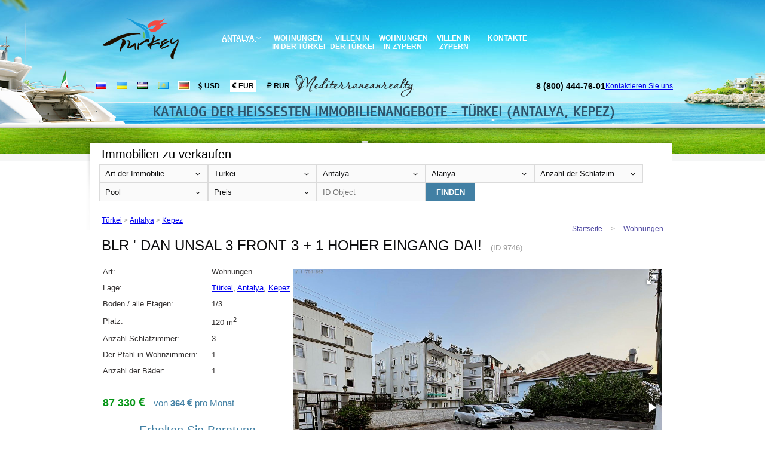

--- FILE ---
content_type: text/html; charset=UTF-8
request_url: https://akdeniz.ru/de/turkey/object-9746?region=alanya
body_size: 15752
content:
<!doctype html>
<html>
<head>
    <meta http-equiv="Content-Type" content="text/html; charset=UTF-8"/>
    <meta name="viewport" content="width=device-width, initial-scale=1">
    <title>BLR &#039; DAN UNSAL 3 FRONT 3 + 1 HOHER EINGANG DAI!</title>
    <link type="text/css" rel="stylesheet" href="/css/style.css"/>
    <link type="text/css" rel="stylesheet" href="/css/ikSelect.css"/>
    <script type="text/javascript" src="/js/jquery-1.8.2.min.js"></script>
    <script type="text/javascript" src="https://akdeniz.ru/js/jquery.cookie.js"></script>
    <script type="text/javascript" src="https://akdeniz.ru/js/jquery.tabslet.min.js"></script>
    <script type="text/javascript" src="/js/jquery.ikSelect.js"></script>
    <script type="text/javascript" src="/js/jquery.jparallax.js"></script>
    <script type="text/javascript" src="/fancybox/jquery.fancybox-1.3.4.pack.js"></script>
    <script type="text/javascript" src="https://akdeniz.ru/js/timer.js"></script>
    <link rel="stylesheet" type="text/css" href="/fancybox/jquery.fancybox-1.3.4.css" media="screen" />
    <link rel="stylesheet" type="text/css" href="/css/bootstrap-grid.min.css" media="screen" />
    <link rel="stylesheet" type="text/css" href="https://akdeniz.ru/css/timer.css" media="screen" />

    <!-- Fotorama from CDNJS, 19 KB -->
    <link  href="https://cdnjs.cloudflare.com/ajax/libs/fotorama/4.6.4/fotorama.css" rel="stylesheet">
    <script src="https://cdnjs.cloudflare.com/ajax/libs/fotorama/4.6.4/fotorama.js"></script>

    <script>
        var current_locale = 'de';
        var csrf_token = '4fJITzdpsWfioSomLgLxIBqUeBQU5ByhHTW0mpUc';
        var msg_thanks = 'Unsere Mitarbeiter werden bald mit Ihnen in Kontakt treten';
        var current_currency = 'eur';
        var cch = '<i class="fa fa-euro"></i>';
        var user_iso_code = 'US';
    </script>

    <script type="text/javascript">
        $(document).ready(function () {
            $('#parallax').jparallax({
                    triggerExposesEdges: true, yparallax: false
                }, {yparallax: false}, {yparallax: false}, {yparallax: false}, {yparallax: false}, {yparallax: false},
                {yparallax: false}, {yparallax: false}, {yparallax: false}, {yparallax: false}, {yparallax: false}, {yparallax: false}, {yparallax: false}, {yparallax: false}
            );
            $(window).resize(function () {
                $('#parallax').jparallax({
                        triggerExposesEdges: true, yparallax: false
                    }, {yparallax: false}, {yparallax: false}, {yparallax: false}, {yparallax: false}, {yparallax: false},
                    {yparallax: false}, {yparallax: false}, {yparallax: false}, {yparallax: false}, {yparallax: false}, {yparallax: false}, {yparallax: false}, {yparallax: false}
                );
            });
            $(".ca").fancybox({
                'titlePosition' : 'over',
                'overlayColor'	: '#000',
                'overlayOpacity': 0.4
            });
            $(".my_select").ikSelect({
                syntax: '<div class="ik_select_link"><span class="ik_select_link_text"></span></div><div class="ik_select_block"><div class="ik_select_list"></div></div>',
                autoWidth:false
            });
            $(".my_select2").ikSelect({
                syntax: '<div class="ik_select_link" style="width:180px;"><span class="ik_select_link_text"></span></div><div class="ik_select_block" ><div class="ik_select_list" style="width:227px;"></div></div>',
                autoWidth:false
            });
            $(".my_select3").ikSelect({
                syntax: '<div class="ik_select_link" style="width:125px;"><span class="ik_select_link_text"></span></div><div class="ik_select_block" ><div class="ik_select_list" style="width:166px;"></div></div>',
                autoWidth:false
            });
            $(".my_select4").ikSelect({
                syntax: '<div class="ik_select_link" style="width:105px; border:none;"><span class="ik_select_link_text" style="background:url(/i/dash.png) repeat-x 0px 20px;"></span></div><div class="ik_select_block" ><div class="ik_select_list" style="width:148px;"></div></div>',
                autoWidth:false
            });
            $("a[rel=photo_galery]").fancybox({
                'imageScale' : false,
                'titlePosition' 	: 'over',
                'overlayColor'		: '#000',
                'overlayOpacity'	: 0.75
            });
        });

        function focus_value(el,val) {
            if(el.value==val) {
                el.value="";
            }
        }
        function blur_value(el,val) {
            if(el.value=="") {
                el.value=val;
            }
        }
        function load_photo() {
            $("#load_photo").slideDown(400);
        }
        function set_big_photo(p) {
            document.getElementById('big_photo').src=p;
            document.getElementById('big_photo').width="618";
            document.getElementById('big_a').href=p;
        }

        function set_country(country_id) {
            $.get("/api/html/getRegions/" + country_id + "/" + window.current_locale,function(data){
                $("#big_search select[name=region_id]").html(data);
                $(".my_select2").ikSelect("reset");
            });
        }
        function set_region(region_id) {
            $.get("/api/html/getSubRegions/" + region_id + "/" + window.current_locale,function(data){
                $("#raion").html(data);
                $(".my_select2").ikSelect("reset");
            });
        }


    </script>

    <link rel="stylesheet" href="https://akdeniz.ru/css/font-awesome.min.css">
    <link rel="stylesheet" href="https://akdeniz.ru/css/magnific-popup.css">
    <link rel="stylesheet" href="https://akdeniz.ru/css/modals_new.css">
    <link rel="stylesheet" href="https://akdeniz.ru/css/smart-form-dark.css">
    <script src="https://akdeniz.ru/js/libphonenumber-js.min.js"></script>
    <script src="https://akdeniz.ru/js/magnific.js"></script>
    

    <link rel="stylesheet" href="https://akdeniz.ru/intl-tel-input/css/intlTelInput.css">
    <script type="text/javascript" src="https://akdeniz.ru/intl-tel-input/js/intlTelInput-jquery.js"></script>
    <script src="https://cdnjs.cloudflare.com/ajax/libs/jquery.maskedinput/1.4.1/jquery.maskedinput.js"></script>

    <script src="//api-maps.yandex.ru/2.1/?lang=de" type="text/javascript"></script>
    
    <script src="https://akdeniz.ru/js/map.js"></script>
    <script>function setCurrency(currency) {$.get('/setCurrency/' + currency).success(function () {window.location.reload();})}</script>
</head>
<body>
<!-- Google tag (gtag.js) -->
<script async src="https://www.googletagmanager.com/gtag/js?id=G-JMCEKCRNW6"></script>
<script>
    window.dataLayer = window.dataLayer || [];
    function gtag(){dataLayer.push(arguments);}
    gtag('js', new Date());

    gtag('config', 'G-JMCEKCRNW6');
</script>

    <div id="parallax2">
        <div style="width:1370px;">
            <div style="position:absolute; width:1900px; height:141px; top:99px; left:50%; margin-left:-954px; background:url('/i/paralax_1.png') no-repeat top center;"></div>
        </div>
        <div style="width:1380px;">
            <div style="position:absolute; width:1900px; height:229px; top:11px; left:50%; margin-left:-954px; background:url('/i/paralax_2.png') no-repeat 152px 0;"></div>
        </div>
        <div style="width:1450px;">
            <div style="position:absolute; width:1900px; height:229px; top:207px; left:50%; margin-left:-952px; background:url('/i/paralax_3.jpg') no-repeat top center;"></div>
        </div>
        <div style="width:1800px;">
            <div style="position:absolute; width:1900px; height:369px; top:-196px; left:50%; margin-left:-952px; background:url('/i/paralax_9_1.png') no-repeat -128px 0;"></div>
        </div>
        <div style="width:1800px;">
            <div style="position:absolute; width:1900px; height:398px; top:-196px; left:50%; margin-left:-952px; background:url('/i/paralax_9_2.png') no-repeat 1499px 0;"></div>
        </div>
    </div>

<div id="head">
    <div id="inner">
        <a href="https://akdeniz.ru/de">
                                                <img class="logo" src="/i/turkey_logo.png"/>
                                    </a>
        <div class="header-flex-menu">
          <div class="header-flex-menu__left">
                            <div class="flags">
                    <div class="flag-item ru "><a href="https://akdeniz.ru/ru/turkey/object-9746?region=alanya"><img title="Русский" src="https://akdeniz.ru/flags/ru.png"/></a></div>
                    <div class="flag-item ua "><a href="https://akdeniz.ru/ua/turkey/object-9746?region=alanya"><img title="Український" src="https://akdeniz.ru/flags/ua.png"/></a></div>
                    <div class="flag-item uz "><a href="https://akdeniz.ru/uz/turkey/object-9746?region=alanya"><img title="O'zbek tili" src="https://akdeniz.ru/flags/uz.png"/></a></div>
                    <div class="flag-item kz "><a href="https://akdeniz.ru/kz/turkey/object-9746?region=alanya"><img title="Қазақ" src="https://akdeniz.ru/flags/kz.png"/></a></div>
                    <div class="flag-item de  flag-active "><a href="https://akdeniz.ru/de/turkey/object-9746?region=alanya"><img title="Deutsch" src="https://akdeniz.ru/flags/de.png"/></a></div>
                </div>
                                        <div class="currency">
                    <div class="currency-item "><a onclick="setCurrency('usd')"><i class="fa fa-dollar"></i> USD</a></div>
                    <div class="currency-item  currency-active "><a onclick="setCurrency('eur')"><i class="fa fa-euro"></i> EUR</a></div>
                    <div class="currency-item "><a onclick="setCurrency('rub')"><i class="fa fa-ruble"></i> RUR</a></div>
                </div>
                        <img class="company" src="/i/company.png"/>
          </div>
          <div class="header-flex-menu__right">
            
            
            <div class="phone_2">
                <a href="tel:88004447601" style="color: black;text-decoration: none;font-weight: 600;font-size: 14px;">8 (800) 444-76-01</a>
                <span style="display: block"></span>
            </div>
            <div class="phone_1"><a href="#modal_callback" class="popup-callback">Kontaktieren Sie uns</a></div>
          </div>
        </div>
        
        
        
        
        <ul class="menu">
            <li class=" sub-menu">
                <a href="#" style="text-decoration: underline dashed">
                     Antalya                     <i class="fa fa-angle-down"></i>
                </a>
                <ul style="display: none;">
                                            <li>
                            <a class=" active " href="https://akdeniz.ru/de/turkey/alanya">Türkei - Antalya</a>
                        </li>
                                            <li>
                            <a class="" href="https://akdeniz.ru/de/northern-cyprus/iskele">Nordzypern - Iskele</a>
                        </li>
                                            <li>
                            <a class="" href="https://akdeniz.ru/de/northern-cyprus/girne">Nordzypern - Girne</a>
                        </li>
                                            <li>
                            <a class="" href="https://akdeniz.ru/de/northern-cyprus/gaziveren">Nordzypern - Ghaziveren</a>
                        </li>
                                            <li>
                            <a class="" href="https://akdeniz.ru/de/turkey/mersin">Türkei - </a>
                        </li>
                                    </ul>
            </li>
            <li class=""><a href="/de/turkey/apartments">Wohnungen in der Türkei</a></li>

            <li class="" style="width:80px;"><a href="/de/turkey/villas">Villen in der Türkei</a></li>
            <li class="" style="width:80px;"><a href="/de/northern-cyprus/apartments">Wohnungen in Zypern</a></li>
            <li class="" style="width:80px;"><a href="//akdeniz.ru/de/northern-cyprus/villas">Villen in Zypern</a></li>
            <li class=""><a href="https://akdeniz.ru/de/contacts">Kontakte</a></li>
        </ul>
        <div class="menu-burger">
          <svg xmlns="http://www.w3.org/2000/svg" width="20px" height="200px" viewBox="0 0 24 24" fill="none">
            <path d="M4 18L20 18" stroke="#fff" stroke-width="2" stroke-linecap="round"/>
            <path d="M4 12L20 12" stroke="#fff" stroke-width="2" stroke-linecap="round"/>
            <path d="M4 6L20 6" stroke="#fff" stroke-width="2" stroke-linecap="round"/>
          </svg>
        </div>

                    <div class="row justify-content-center slogan-wrapper">
                <div class="col-12">
                    <div class="slogan" style="position: absolute;top: 165px;text-align: center;font-size: 25px;padding: 5px;color: #2E546B;text-transform: uppercase;font-family: PF Bulletin Sans Pro;width: 100%;">
                        <div>
                                                            Katalog der heißesten Immobilienangebote - Türkei (Antalya, Kepez)
                                                    </div>
                    </div>
                </div>
            </div>
        

    </div>
</div>
        <div class="mobile-menu-wrapper">
          <svg xmlns="http://www.w3.org/2000/svg" class="menu-close" width="30px" height="30px" viewBox="0 0 24 24" fill="none">
           <path fill-rule="evenodd" clip-rule="evenodd" d="M5.29289 5.29289C5.68342 4.90237 6.31658 4.90237 6.70711 5.29289L12 10.5858L17.2929 5.29289C17.6834 4.90237 18.3166 4.90237 18.7071 5.29289C19.0976 5.68342 19.0976 6.31658 18.7071 6.70711L13.4142 12L18.7071 17.2929C19.0976 17.6834 19.0976 18.3166 18.7071 18.7071C18.3166 19.0976 17.6834 19.0976 17.2929 18.7071L12 13.4142L6.70711 18.7071C6.31658 19.0976 5.68342 19.0976 5.29289 18.7071C4.90237 18.3166 4.90237 17.6834 5.29289 17.2929L10.5858 12L5.29289 6.70711C4.90237 6.31658 4.90237 5.68342 5.29289 5.29289Z" fill="#000"/>
          </svg>
          <ul class="mobile-menu">
          <li class=" sub-menu">
                          <a href="#" style="text-decoration: underline dashed">
                               Antalya                               <i class="fa fa-angle-down"></i>
                          </a>
                          <ul style="display: none;">
                                                                <li>
                                      <a class=" active " href="https://akdeniz.ru/de/turkey/alanya">Türkei - Antalya</a>
                                  </li>
                                                                <li>
                                      <a class="" href="https://akdeniz.ru/de/northern-cyprus/iskele">Nordzypern - Iskele</a>
                                  </li>
                                                                <li>
                                      <a class="" href="https://akdeniz.ru/de/northern-cyprus/girne">Nordzypern - Girne</a>
                                  </li>
                                                                <li>
                                      <a class="" href="https://akdeniz.ru/de/northern-cyprus/gaziveren">Nordzypern - Ghaziveren</a>
                                  </li>
                                                                <li>
                                      <a class="" href="https://akdeniz.ru/de/turkey/mersin">Türkei - </a>
                                  </li>
                                                        </ul>
                      </li>
                      <li class=""><a href="/de/turkey/apartments">Wohnungen in der Türkei</a></li>
          
            <li class="" style="width:80px;"><a href="/de/turkey/villas">Villen in der Türkei</a></li>
            <li class="" style="width:80px;"><a href="/de/turkey/villas">Villen in der Türkei</a></li>
            
            <li class=""><a href="https://akdeniz.ru/de/contacts">Kontakte</a></li>
          </ul>
                          <div class="flags">
                    <div class="flag-item ru "><a href="https://akdeniz.ru/ru/turkey/object-9746?region=alanya"><img title="Русский" src="https://akdeniz.ru/flags/ru.png"/></a></div>
                    <div class="flag-item ua "><a href="https://akdeniz.ru/ua/turkey/object-9746?region=alanya"><img title="Український" src="https://akdeniz.ru/flags/ua.png"/></a></div>
                    <div class="flag-item uz "><a href="https://akdeniz.ru/uz/turkey/object-9746?region=alanya"><img title="O'zbek tili" src="https://akdeniz.ru/flags/uz.png"/></a></div>
                    <div class="flag-item kz "><a href="https://akdeniz.ru/kz/turkey/object-9746?region=alanya"><img title="Қазақ" src="https://akdeniz.ru/flags/kz.png"/></a></div>
                    <div class="flag-item de  flag-active "><a href="https://akdeniz.ru/de/turkey/object-9746?region=alanya"><img title="Deutsch" src="https://akdeniz.ru/flags/de.png"/></a></div>
                </div>
                                        <div class="currency">
                    <div class="currency-item "><a onclick="setCurrency('usd')"><i class="fa fa-dollar"></i> USD</a></div>
                    <div class="currency-item  currency-active "><a onclick="setCurrency('eur')"><i class="fa fa-euro"></i> EUR</a></div>
                    <div class="currency-item "><a onclick="setCurrency('rub')"><i class="fa fa-ruble"></i> RUR</a></div>
                </div>
                                    
            
            <div class="phone_2">
                <a href="tel:88004447601" style="color: black;text-decoration: none;font-weight: 600;font-size: 14px;">8 (800) 444-76-01</a>
                <span style="display: block"></span>
            </div>
            <div class="phone_1"><a href="#modal_callback" class="popup-callback">Kontaktieren Sie uns</a></div>
        </div>

<script>
  $(document).ready(function () {
    // Открытие меню
    $('.menu-burger').on('click', function (e) {
      e.stopPropagation();
      $('.mobile-menu-wrapper').addClass('mobile-menu-wrapper__active');
      $('body').addClass('body-locked');
    });

    // Закрытие по кнопке
    $('.menu-close').on('click', function () {
      $('.mobile-menu-wrapper').removeClass('mobile-menu-wrapper__active');
      $('body').removeClass('body-locked');
    });

    // Закрытие при клике вне меню
    $(document).on('click', function (e) {
      if (
        !$(e.target).closest('.mobile-menu').length &&
        !$(e.target).closest('.menu-burger').length
      ) {
        $('.mobile-menu-wrapper').removeClass('mobile-menu-wrapper__active');
        $('body').removeClass('body-locked');
      }
    });
  });
</script>

<div id="gray"></div>

    <div id="wrap">
        <div id="center">
            <div id="big_search" style="display:block">
    
    <form action="https://akdeniz.ru/de/search" method="get" style="margin-top: 10px;">
        <span style="font-size: 20px;margin-left: 20px;" class="big_search-title">Immobilien zu verkaufen</span>
        <div class="sel-wrapper">
        <div class="sel">
            <select class="my_select2" name="realty_type">
                <option value="">Art der Immobilie</option>
                <option  value="apartment">Suiten</option>
                <option  value=detached>Villa</option>
            </select>
        </div>
        <div class="sel">
                        <select class="my_select2" name="country_id" onchange="set_country(this.value);">
                <option value="">Land</option>
                                    <option   selected   value="1">Türkei</option>
                                    <option    value="2">Nordzypern</option>
                            </select>
        </div>
        <div class="sel">
            <select class="my_select2" name="region_id" onchange="set_region(this.value);">
                <option value="">Region</option>
                                    <option   selected   value="15">Antalya</option>
                                    <option    value="51"></option>
                            </select>
        </div>
        <div class="sel">
            <select class="my_select2" name="sub_region" id="raion">
                <option value="">Bezirk</option>
                                                            <option  selected  value="87">Alanya</option>
                                            <option  value="88">Breie</option>
                                            <option  value="89">Kepez</option>
                                            <option  value="90">Muratpasa</option>
                                            <option  value="91">Konyaalts</option>
                                            <option  value="92">Serik</option>
                                            <option  value="93">Gazipasa</option>
                                            <option  value="94">Deshemealty</option>
                                            <option  value="95">Dattel</option>
                                            <option  value="96">Aksu</option>
                                            <option  value="97">Kemer</option>
                                                </select>
        </div>

        <div class="sel2">
            <select class="my_select2" name="bedroom">
                <option value="">Anzahl der Schlafzimmer</option>
                <option  value="0">0 (Studio)</option>
                <option  value="1">1</option>
                <option  value="2">2</option>
                <option  value="3">3</option>
                <option  value=">3"> > 3</option>
            </select>
        </div>
        <div class="sel2">
            <select class="my_select2" name="pool">
                <option value="">Pool</option>
                <option  value="1">Es gibt</option>
                <option  value="0">Nein</option>
            </select>
        </div>
        <div class="sel2">
            <select class="my_select2" name="price">
                <option value="">Preis</option>
                                    <option  value="<50000"> < €50.000</option>
                    <option  value="50000-80000">€50.000 - €80.000</option>
                    <option  value="80000-110000">€80.000 - €110.000</option>
                    <option  value="110000-140000">€110.000 - €140.000</option>
                    <option  value="140000-170000">€140.000 - €170.000</option>
                    <option  value="170000-200000">€170.000 - €200.000</option>
                    <option  value=">200000"> > €200.000</option>
                
            </select>
        </div>
        <div class="sel2">
            <input type="text" value="" placeholder="ID Object" name="good_id" style="width: 182px;" />
        </div>
        <div class="sel2-breaker"></div>
            
        <div class="sel2" style="width: 83px; height: 31px">
            <button style="top:unset; right:unset;" class="search content-form-button content-form-button-blue">Finden</button>
        </div>
        </div>
        
    </form>
</div>


    
    
    
        
            
                
                
                
            
        
        
            
                
                
                    
                
            
        
        
            
                
                
                
                
                
                
                
                
            
        
        
    


            <script type="text/javascript">
                var objectLat = '';
                var objectLon = '';
                var regionLat = '';
                var regionLon = '';
                var subRegionLat = '';
                var subRegionLon = '';
            </script>

            <script type="text/javascript">
                var shema = new Array();
                var shema_prices = new Array();
                shema[21]="1352421228.jpg"
                shema_prices[21]="70000.00"
                shema[22]="1352421251.jpg"
                shema_prices[22]="90000.00"
                shema[23]="1352421274.jpg"
                shema_prices[23]="130000.00"
                function set_shema(val) {
                    $("#opt1"+val).attr("selected", "selected");
                    $("#opt2"+val).attr("selected", "selected");
                    $(".my_select3").ikSelect("reset");
                    $(".my_select4").ikSelect("reset");
                    $("#shema_img").attr("src","/images/goods/shema/"+shema[val]);
                    $("#shema_a").attr("href","/images/goods/shema/"+shema[val]);
                    $("#price").html(shema_prices[val]+' €');
                }
            </script>

            <div class="offer">
                <div class="geo-breadcrumbs">
                    <div class="geo-breadcrumb-item"><a href="https://akdeniz.ru/de/catalog/1">Türkei</a></div>
                    <span class="geo-breadcrumb-separator"> > </span>
                    <div class="geo-breadcrumb-item"><a href="https://akdeniz.ru/de/catalog/15">Antalya</a></div>
                                            <span class="geo-breadcrumb-separator"> > </span>
                        <div class="geo-breadcrumb-item"><a href="https://akdeniz.ru/de/catalog/15?sub_region=89"> Kepez</a></div>
                                    </div>
                <div class="head">
                                                                <h1>BLR &#039; DAN UNSAL 3 FRONT 3 + 1 HOHER EINGANG DAI! <span>(ID 9746)</span></h1>
                                        <div class="nav">
                        <a href="/">Startseite</a><a class="arrow">></a>
                                                    <a href="https://akdeniz.ru/de/apartments/1">Wohnungen</a>
                                            </div>
                </div>
                <div class="offer_info">
                    <div class="param">
                        <table>
                            <tr>
                                <td width="180">Art:</td>
                                <td>Wohnungen</td>
                            </tr>
                            <tr>
                                <td>Lage:</td>
                                <td>
                                    <a href="https://akdeniz.ru/de/catalog/1">Türkei</a>, <a href="https://akdeniz.ru/de/catalog/1?region_id=15">Antalya</a>, <a href="https://akdeniz.ru/de/catalog/1?region_id=15&amp;sub_region=89">Kepez</a>                                 </td>
                            </tr>
                                                                                                                                                <tr>
                                    <td>Boden / alle Etagen:</td>
                                    <td>1/3</td>
                                </tr>
                                                                                        <tr><td>Platz:</td><td>120 m<sup>2</sup></td></tr>
                                                                                        <tr>
                                    <td>Anzahl Schlafzimmer:</td>
                                    <td>3</td>
                                </tr>
                                                                                        <tr>
                                    <td>Der Pfahl-in Wohnzimmern:</td>
                                    <td>1</td>
                                </tr>
                                                                                        <tr>
                                    <td>Anzahl der Bäder:</td>
                                    <td>1</td>
                                </tr>
                                                                                                                
                            <tr>
                                <td>&nbsp;</td>
                                <td>&nbsp;</td>
                            </tr>
                            <tr>
                                <td colspan="2" id="price">
                                    87 330 <i class="fa fa-euro"></i> <span style="margin-left: 10px"></span>
                                    <a class="link-price-per-month" href="#credit-screen"><span class="price-per-month">von <b>364</b> <i class="fa fa-euro"></i> pro Monat</span></a>
                                </td>
                            </tr>
                            
                                
                                
                            
                        </table>
                        <form id="content-form-1">
    <input type="hidden" name="realty_object_id" value="9746">
    <div class="row justify-content-center" style="margin-top: 20px;margin-right: 0;">
        <div class="col-12">
            <div style="text-align: center;font-size: 20px;color: #4280a4;margin-bottom: 10px;">Erhalten Sie Beratung</div>
        </div>
        <div class="col-4" style="height: 89px;">
            <img src="https://akdeniz.ru/i/killer1.jpg" alt="" style="width: 85px;border-radius: 50%;box-shadow: 0 3px 12px rgba(0,0,0,.15);">
            <p style="font-size: 11px;color: #4280a4;">Immobilienberater Maria</p>
        </div>
        <div class="col-8">
            <div class="form-group" style="margin-top: 5px">
                <input name="name" type="text" placeholder="Ihr name" style="width: 100%;padding: 7px;border: 1px solid #e9e9e9;height: 35px; border-radius: 3px">
            </div>
            <div class="form-group" style="margin-top: 7px">
                <input name="phone" type="text" style="width: 100%;padding: 7px;border: 1px solid #e9e9e9;height: 35px; border-radius: 3px">
            </div>
        </div>
        <div class="col-4"></div>
        <div class="col-8" style="text-align: center">
            <button type="button" style="width: 100%" class="content-form-button content-form-button-blue">Senden</button>
        </div>
    </div>
</form>
<script>
    $(document).ready(function () {
        var block_form1 = $('#content-form-1');

        var phone_block = $('[name=phone]', block_form1);
        phone_block.intlTelInput({
            // defaultCountry: "ru",
            initialCountry: "auto",
            geoIpLookup: function(callback) {callback(window['user_iso_code']);},
            nationalMode: false,
            preferredCountries: ['ru', 'ua', 'uz', 'kz','de'],
            separateDialCode: true,
            utilsScript: "/intl-tel-input/js/utils.js",
            formatOnDisplay: true,
            placeholderNumberType: "MOBILE"
        });


        var timer = setInterval(function () {try {phone_block.mask(phone_block.attr('placeholder').replace(/[0-9]/g, 9));clearInterval(timer);} catch (a) {}}, 300);
        phone_block.on("countrychange", function (e) {var timer = setInterval(function () {try {phone_block.mask(phone_block.attr('placeholder').replace(/[0-9]/g, 9));clearInterval(timer);} catch (a) {}}, 300);});

        phone_block.blur(function () {if ($.trim(phone_block.val().replace(/[^0-9]/g, ''))) {if (validatePhone(phone_block)) {phone_block.removeClass('phone-error');} else {phone_block.addClass('phone-error');}} else {phone_block.removeClass('phone-error')}});
        phone_block.keydown(function () {$(this).removeClass('phone-error');});

        $('.content-form-button', block_form1).click(function (e) {e.preventDefault();});
        $('.content-form-button', block_form1).click(function (e) {
            var realty_object_id = $('[name=realty_object_id]', block_form1).val();
            var name_input = $('input[name=name]', block_form1);
            var phone_number = phone_block.intlTelInput("getNumber");
            var name = name_input.val();

            var val_phone = validatePhone(phone_block);
            var val_name = validateName(name);

            if (!val_phone) phone_block.addClass('phone-error');
            if (!val_name) name_input.addClass('name-error');
            if (val_phone) phone_block.removeClass('phone-error');
            if (val_name) name_input.removeClass('name-error');

            if (val_phone && val_name) {
                var finish_msg = "<div style=\"margin-top: 20px; text-align: center;font-size: 23px;color: #4280a4;\">" + msg_thanks + "</div>";
                block_form1.html(finish_msg);
                $.ajax({
                    url: '/api/leads/create',
                    data: {
                        "realty_object_id": realty_object_id,
                        "phone": phone_number,
                        "name": name,
                        "url": window.location.href,
                        "type": "consultation"
                    },
                    type: 'post',
                    success: function (data) {
                        metrikaReachGoal('total');
                        metrikaReachGoal('consultation');
                    },
                    error: function (e) {}
                });
            }
        });
    });
</script>
                    </div>
                    <div class="fotorama photo"
                         data-thumbheight="80"
                         data-thumbwidth="120"
                         data-allowfullscreen="true"
                         data-keyboard="true"
                         data-nav="thumbs">
                                                    <a href="/obj/9746/pic/0eb312d47d6f0ffe8dacf080a38d53fd.jpg" data-thumb="/obj/9746/pic/0eb312d47d6f0ffe8dacf080a38d53fd_resize_120_80.jpg"></a>
                                                    <a href="/obj/9746/pic/6dc8b35a2fee569f31f2ff51499357ee.jpg" data-thumb="/obj/9746/pic/6dc8b35a2fee569f31f2ff51499357ee_resize_120_80.jpg"></a>
                                                    <a href="/obj/9746/pic/d2def83efa7e24bd5128bd170393642b.jpg" data-thumb="/obj/9746/pic/d2def83efa7e24bd5128bd170393642b_resize_120_80.jpg"></a>
                                                    <a href="/obj/9746/pic/c7b9675bd92c77e6bfe2bede5d03ee53.jpg" data-thumb="/obj/9746/pic/c7b9675bd92c77e6bfe2bede5d03ee53_resize_120_80.jpg"></a>
                                                    <a href="/obj/9746/pic/24338e259bd90d84ef7b0c2b4b4f0ffa.jpg" data-thumb="/obj/9746/pic/24338e259bd90d84ef7b0c2b4b4f0ffa_resize_120_80.jpg"></a>
                                                    <a href="/obj/9746/pic/0f8f8564d70cfb9199c1a6b7ced6b897.jpg" data-thumb="/obj/9746/pic/0f8f8564d70cfb9199c1a6b7ced6b897_resize_120_80.jpg"></a>
                                                    <a href="/obj/9746/pic/7546bed74ce72d424603d9e4131b5241.jpg" data-thumb="/obj/9746/pic/7546bed74ce72d424603d9e4131b5241_resize_120_80.jpg"></a>
                                                    <a href="/obj/9746/pic/cafcff3d5e2fafe8a988d34b92aae39b.jpg" data-thumb="/obj/9746/pic/cafcff3d5e2fafe8a988d34b92aae39b_resize_120_80.jpg"></a>
                                                    <a href="/obj/9746/pic/bc2782d3a34f2e35dd7f4ebb439b3778.jpg" data-thumb="/obj/9746/pic/bc2782d3a34f2e35dd7f4ebb439b3778_resize_120_80.jpg"></a>
                                                    <a href="/obj/9746/pic/4c68121624eb53c0e6e07e5c6b535777.jpg" data-thumb="/obj/9746/pic/4c68121624eb53c0e6e07e5c6b535777_resize_120_80.jpg"></a>
                                                    <a href="/obj/9746/pic/7573959795d0358dad79e625fbd5220b.jpg" data-thumb="/obj/9746/pic/7573959795d0358dad79e625fbd5220b_resize_120_80.jpg"></a>
                                                    <a href="/obj/9746/pic/a7da432446afa9fa22ecc3f6a5f8d4fa.jpg" data-thumb="/obj/9746/pic/a7da432446afa9fa22ecc3f6a5f8d4fa_resize_120_80.jpg"></a>
                                                    <a href="/obj/9746/pic/2d4652f62cca812d1fa35d1b60e982ab.jpg" data-thumb="/obj/9746/pic/2d4652f62cca812d1fa35d1b60e982ab_resize_120_80.jpg"></a>
                                                    <a href="/obj/9746/pic/099a437b920b992420273081a0242482.jpg" data-thumb="/obj/9746/pic/099a437b920b992420273081a0242482_resize_120_80.jpg"></a>
                                                    <a href="/obj/9746/pic/4846e282f7f4df32ef98f0c652513fd7.jpg" data-thumb="/obj/9746/pic/4846e282f7f4df32ef98f0c652513fd7_resize_120_80.jpg"></a>
                                                    <a href="/obj/9746/pic/c64ac0ca59ae28a026586ce0321472ec.jpg" data-thumb="/obj/9746/pic/c64ac0ca59ae28a026586ce0321472ec_resize_120_80.jpg"></a>
                                                    <a href="/obj/9746/pic/f396d3e81be1effbdb024bb8ad68c045.jpg" data-thumb="/obj/9746/pic/f396d3e81be1effbdb024bb8ad68c045_resize_120_80.jpg"></a>
                                                    <a href="/obj/9746/pic/eb8d1c558ec1af744d0debc9e776a492.jpg" data-thumb="/obj/9746/pic/eb8d1c558ec1af744d0debc9e776a492_resize_120_80.jpg"></a>
                                                    <a href="/obj/9746/pic/f6dfca4c3065c34364ca26a91251a8ec.jpg" data-thumb="/obj/9746/pic/f6dfca4c3065c34364ca26a91251a8ec_resize_120_80.jpg"></a>
                                                    <a href="/obj/9746/pic/bb9d00f44ad35a908102deb2d3c65a67.jpg" data-thumb="/obj/9746/pic/bb9d00f44ad35a908102deb2d3c65a67_resize_120_80.jpg"></a>
                                                    <a href="/obj/9746/pic/85cd4071f7566e7d8b1605c2216b94e3.jpg" data-thumb="/obj/9746/pic/85cd4071f7566e7d8b1605c2216b94e3_resize_120_80.jpg"></a>
                                                    <a href="/obj/9746/pic/7d3c3742b8df89be4d3369da5e4d4da7.jpg" data-thumb="/obj/9746/pic/7d3c3742b8df89be4d3369da5e4d4da7_resize_120_80.jpg"></a>
                                                    <a href="/obj/9746/pic/d9b7cc0090cec42357cde8bc0096f3b0.jpg" data-thumb="/obj/9746/pic/d9b7cc0090cec42357cde8bc0096f3b0_resize_120_80.jpg"></a>
                                                    <a href="/obj/9746/pic/b98d54ab5bf33b98d8c20c4b5af3c4a9.jpg" data-thumb="/obj/9746/pic/b98d54ab5bf33b98d8c20c4b5af3c4a9_resize_120_80.jpg"></a>
                                                    <a href="/obj/9746/pic/9f54d838d07e9155157cb347cfa7be55.jpg" data-thumb="/obj/9746/pic/9f54d838d07e9155157cb347cfa7be55_resize_120_80.jpg"></a>
                                                    <a href="/obj/9746/pic/ab5766450739a37bd962bc3e68c28ea1.jpg" data-thumb="/obj/9746/pic/ab5766450739a37bd962bc3e68c28ea1_resize_120_80.jpg"></a>
                                                    <a href="/obj/9746/pic/524c288fa2167e43878b23e96a64af76.jpg" data-thumb="/obj/9746/pic/524c288fa2167e43878b23e96a64af76_resize_120_80.jpg"></a>
                                                    <a href="/obj/9746/pic/54a3dad39ca63818de20e2f904ebec39.jpg" data-thumb="/obj/9746/pic/54a3dad39ca63818de20e2f904ebec39_resize_120_80.jpg"></a>
                                                    <a href="/obj/9746/pic/08342070d9d828650e18cac04b33ead1.jpg" data-thumb="/obj/9746/pic/08342070d9d828650e18cac04b33ead1_resize_120_80.jpg"></a>
                                                    <a href="/obj/9746/pic/80239cb4ec8367f1e4fabca7d08ac026.jpg" data-thumb="/obj/9746/pic/80239cb4ec8367f1e4fabca7d08ac026_resize_120_80.jpg"></a>
                                                    <a href="/obj/9746/pic/1ac31969410e6631a2bb8f02cfab668d.jpg" data-thumb="/obj/9746/pic/1ac31969410e6631a2bb8f02cfab668d_resize_120_80.jpg"></a>
                                            </div>
                    

                        
                                
                        
                            
                                
                                    
                                
                            
                        
                    
                </div>
                
                    
                


                
                    <div style="clear:both;padding-top: 10px;"></div>
                    <div class="row">
                        <strong style="color: #0f0f10;font-size: 16px;line-height: 34px;">Lage</strong>
                        <div id="map" style="width: 100%; height: 250px; margin-bottom: 20px;"></div>
                    </div>
                    <script>
                        var lat = '';
                        var lon = '';
                        var zoom = 13;
                        var show_marker = true;
                        if (objectLat && objectLon) {
                            lat = objectLat;
                            lon = objectLon;
                        } else {
                            if (subRegionLat && subRegionLon) {
                                lat = subRegionLat;
                                lon = subRegionLon;
                                zoom = 12;
                                show_marker = false;
                            } else {
                                if (regionLat && regionLon) {
                                    lat = regionLat;
                                    lon = regionLon;
                                    zoom = 11;
                                    show_marker = false;
                                } else  {
                                    lat = 39.0015394;
                                    lon = 30.6891482;
                                    zoom = 6;
                                    show_marker = false;
                                }
                            }
                        }
                        init_map_object(lat, lon, zoom, show_marker)
                    </script>
                    <div style="clear:both;"></div>
                

                <div class='tabs'>
                    <ul class='horizontal'>
                        <li><a href="#options">Optionen</a></li>
                        <li><a href="#desc">Beschreibung</a></li>
                    </ul>
                    <div class="tab-content-block" id='options'>
                        <div class="character" style="width: 100%;">
                            <div id="load_photo" style="float:left; display:none;">
                            </div>
                            <div class="row" style="width: 100%;">
                                <div class="col-12 col-md-6 character-column">
                                                                                                                        <div class="character-group">
                                                <strong>Geeignet für</strong>
                                                <div class="row character-row">
                                                                                                            <div class="col-6 character-item"><i class="fa fa-check-circle"></i> Aufenthaltserlaubnis</div>
                                                                                                            <div class="col-6 character-item"><i class="fa fa-check-circle"></i> Staatsbürgerschaft</div>
                                                                                                    </div>
                                            </div>
                                                                                                                                                                                        </div>
                                <div class="col-12 col-md-6">
                                                                                                                                                                                                    <div class="character-group">
                                                <strong>Fassade</strong>
                                                <div class="row character-row">
                                                                                                            <div class="col-6 character-item"><i class="fa fa-check-circle"></i> West</div>
                                                                                                            <div class="col-6 character-item"><i class="fa fa-check-circle"></i> Osten</div>
                                                                                                            <div class="col-6 character-item"><i class="fa fa-check-circle"></i> South</div>
                                                                                                    </div>
                                            </div>
                                                                                                            </div>
                            </div>
                        </div>
                    </div>
                    <div class="tab-content-block" id='desc'>
                        <div style="clear:both;"></div>
                        <div class="description" style="padding-bottom: 20px;">
                             <p style="Farbe: rgb(0, 0, 0); Schriftgröße: 14px;">UNSER GEBÄUDE;</p><p style ="Farbe: rgb(0, 0, 0); Schriftgröße: 14px;">* 3 ETAGEN, 2 WOHNUNGEN AUF JEDER ETAGE<br /></p><p style="Farbe: rgb(0, 0, 0); Schriftgröße: 14px;">* ERDGASINSTALLATION IST VERFÜGBAR</p><p style ="Farbe: rgb(0, 0, 0); Schriftgröße: 14px;">* ERDGASINSTALLATION IST VERFÜGBAR</p><p style ="Farbe: rgb(0, 0, 0); Schriftgröße: 14px;">* ERDGASINSTALLATION IST VERFÜGBAR</p><p style ="Farbe: rgb(0, 0, 0);Schriftgröße: 14px;">* ERDGASINSTALLATION IST VERFÜGBAR</p><p style="Farbe: rgb(0, 0, 0); Schriftgröße: 14px;">* ERDGASINSTALLATION IST VERFÜGBAR</p><p style ="Farbe: rgb(0, 0, 0); Schriftgröße: /p><p style="Farbe: rgb(0, 0, 0); Schriftgröße: /p><p style="Farbe: rgb (0, 0, 0); Schriftgröße: = "farbe: rgb (0, 0, 0); Schriftgröße: 14 Pixel;"> * AUFZUG </p><p style ="Farbe: rgb (0, 0, 0); Schriftgröße: 14 Pixel;"> * PARKPLATZ IM FREIEN </p><p style ="Farbe: rgb (0, 0, 0); Schriftgröße: 14 Pixel;"> UNSERE WOHNUNG;</p><p style ="Farbe: rgb (0, 0, 0); Schriftgröße: 14 Pixel;"> UNSERE WOHNUNG;</p><p style ="Farbe: rgb (0, 0, 0); Schriftgröße: 14 Pixel ;">*HOHE EINGABE</p><p style ="Farbe: rgb(0, 0, 0);Schriftgröße: 14 Pixel;">* 3 + 1, 120 M2</p><p style ="Farbe: rgb(0, 0, 0); Schriftgröße: 14 Pixel;">* VERSCHLUSS<br/></p ><p style ="Farbe: rgb(0, 0, 0); Schriftgröße: 14 PIXEL;">* TAG DES TAGES</p><p style ="Farbe: rgb(0, 0, 0); Schriftgröße: 14 PIXEL;">* TAG DES TAGES</p><p style ="farbe: rgb (0, 0, 0); Schriftgröße: 14 Pixel;">* SEPARATE KÜCHE</p><p style ="Farbe: rgb (0, 0, 0); Schriftgröße: 14 Pixel;">* DOPPEL-WC EINZELBAD&nbsp;&nbsp;</p><p style ="Farbe: rgb (0, 0, 0); Schriftgröße: 14 Pixel;">* 3 FASSADEN (SÜD / OST / WEST)</p><p style ="Farbe: rgb (0, 0, 0); Schriftgröße: 14 Pixel;">* 3 FASSADEN (SÜD / OST / WEST)</p><p style ="Farbe: rgb ( 0, 0, 0);font-size: 14px;">*IN EINER HÖHE VON 1 m ÜBER DEM BODEN</p><p style="Farbe: rgb(0, 0, 0);font-size: 14px;">LAGE; </p><p style="Farbe: rgb(0, 0, 0);font-size: 14px;">**UNSERE WOHNUNG BEFINDET SICH IN ZENTRALER LAGE, AN DER STRECKE DER ÖFFENTLICHEN BUSSE, IN DER NÄHE VON MÄRKTEN, NACHBARSCHAFTSMARKT, MOSCHEE UND BEFINDET SICH INNERHALB EINER 8 -MINÜTIGEN 10 MINUTEN ZU FUß VON DER SCHULE ENTFERNT..</p><p style="color: rgb(0, 0, 0);font-size: 14P①;">Ihre Kredit-und GRUNDBUCHGESCHÄFTE werden von unserem eigenen Expertenteam zu einem optimalen Zinssatz überwacht. rufen Sie uns einfach für weitere Details an</p><div style="color: rgb(0, 0, 0);font-size: 14P①;"><p style=" ① -align: center;">BLR REAL ESTATE<br /></p></div><p style="color: RGB(0, 0, 0);font-size: 14P llogarart;llogarart – align: center;"> - </p><p><br /></p><p><br /></p> < 
                        </div>
                        <div style="clear:both;"></div>
                    </div>
                </div>
                <script>
                    // $(document).ready(function() {
                        $('.tabs').tabslet({active: 2});

                    // });
                </script>



                <div style="clear:both;"></div>

                <div style="margin-top: 20px;margin-bottom: 20px;">
                    <form id="content-form-2">
  <input type="hidden" name="realty_object_id" value="9746">
  <div class="row justify-content-center" style="margin-left: 0; margin-right: 0">
    <div class="col-10 col-sm-7">
      <div class="row flex-column flex-md-row content-form-2-flex"
        style="padding: 22px;border: 4px solid #4280a4;border-radius: 16px; box-shadow: 0 3px 12px rgba(0,0,0,.15);">
        <div class="col-12 col-md-4" style="text-align: center">
          <img src="https://akdeniz.ru/i/killer1.jpg" alt=""
            style="border-radius: 50%;box-shadow: 0 3px 12px rgba(0,0,0,.15);">
          <p style="font-size: 12px;color: #4280a4;">Immobilienberater Maria</p>
        </div>
        <div class="col-12 col-md-8">
          <div style="text-align: left;color: #4280a4;margin-bottom: 10px;">
            <div class="content-form-2-text" style="font-size: 25px;">Lassen Sie Ihre Bewerbung!</div>
            <div class="content-form-2-text" style="font-size: 12px; color: black">Füllen Sie das Formular aus, um weitere Informationen zu erhalten
            </div>
          </div>
          <div class="form-group" style="margin-top: 5px">
            <input name="name" type="text" placeholder="Ihr name"
              style="width: 100%;padding: 7px;border: 1px solid #e9e9e9;height: 35px; border-radius: 3px">
          </div>
          <div class="form-group" style="margin-top: 7px">
            <input name="phone" type="text"
              style="width: 100%;padding: 7px;border: 1px solid #e9e9e9;height: 35px; border-radius: 3px">
          </div>
          <div class="form-group" style="margin-top: 7px">
            <button type="button" style="width: 100%"
              class="content-form-button content-form-button-blue">Senden</button>
          </div>
        </div>
      </div>
    </div>
  </div>
</form>
<script>
$(document).ready(function() {
  var block_form1 = $('#content-form-2');

  var phone_block = $('[name=phone]', block_form1);
  phone_block.intlTelInput({
    initialCountry: "auto",
    geoIpLookup: function(callback) {
      callback(window['user_iso_code']);
    },
    nationalMode: false,
    preferredCountries: ['ru', 'ua', 'uz', 'kz', 'de'],
    separateDialCode: true,
    utilsScript: "/intl-tel-input/js/utils.js",
    formatOnDisplay: true,
    placeholderNumberType: "MOBILE"
  });


  var timer = setInterval(function() {
    try {
      phone_block.mask(phone_block.attr('placeholder').replace(/[0-9]/g, 9));
      clearInterval(timer);
    } catch (a) {}
  }, 300);
  phone_block.on("countrychange", function(e) {
    var timer = setInterval(function() {
      try {
        phone_block.mask(phone_block.attr('placeholder').replace(/[0-9]/g, 9));
        clearInterval(timer);
      } catch (a) {}
    }, 300);
  });

  phone_block.blur(function() {
    if ($.trim(phone_block.val().replace(/[^0-9]/g, ''))) {
      if (validatePhone(phone_block)) {
        phone_block.removeClass('phone-error');
      } else {
        phone_block.addClass('phone-error');
      }
    } else {
      phone_block.removeClass('phone-error')
    }
  });
  phone_block.keydown(function() {
    $(this).removeClass('phone-error');
  });

  $('.content-form-button', block_form1).click(function(e) {
    e.preventDefault();
  });
  $('.content-form-button', block_form1).click(function(e) {
    var realty_object_id = $('[name=realty_object_id]', block_form1).val();
    var name_input = $('input[name=name]', block_form1);
    var phone_number = phone_block.intlTelInput("getNumber");
    var name = name_input.val();

    var val_phone = validatePhone(phone_block);
    var val_name = validateName(name);

    if (!val_phone) phone_block.addClass('phone-error');
    if (!val_name) name_input.addClass('name-error');
    if (val_phone) phone_block.removeClass('phone-error');
    if (val_name) name_input.removeClass('name-error');

    if (val_phone && val_name) {
      var finish_msg = "<div style=\"margin-top: 20px; text-align: center;font-size: 23px;color: #4280a4;\">" +
        msg_thanks + "</div>";
      block_form1.html(finish_msg);
      $.ajax({
        url: '/api/leads/create',
        data: {
          "realty_object_id": realty_object_id,
          "phone": phone_number,
          "name": name,
          "url": window.location.href,
          "type": "order_content"
        },
        type: 'post',
        success: function(data) {
          metrikaReachGoal('total');
          metrikaReachGoal('order');
        },
        error: function(e) {}
      });
    }
  });
});
</script>                </div>

                <div style="margin-top: 20px;margin-bottom: 20px;">
                    <style>
    #credit-screen {
        font-family: "Roboto", Arial, Helvetica, sans-serif;
    }

    #credit-screen .credit_screen__head {
        font-weight: 600;
        font-size: 25px;
        text-transform: uppercase;
        padding-top: 25px;
        padding-bottom: 15px;
        color: #4280a4;
    }
    #credit-screen .tab {}
    #credit-screen .tab .title {
        font-weight: 500;
        font-size: 20px;
        margin-bottom: 10px;
    }
    #credit-screen .tab ul {}
    #credit-screen .tab ul li{
        list-style: none;
        font-size: 15px;
        color: #000;
        margin-left: 10px;
    }
    #credit-screen .tab ul li:before{
        content: "\25CF";
        color: #4280A4;
        margin-left: -9px;
        font-size: 20px;
        vertical-align: middle;
        margin-right: 10px;
    }

</style>
<section>
    <div class="container" id="credit-screen">
        <div class="credit_screen__head">
            Kredit-Programm
        </div>
        <div class="row">
            <div class="col-6 col-md-4">
                <div class="tab">
                    <div class="title">Welche Bedingungen des Darlehens?</div>
                    <ul>
                        <li>Zinsen von 6% pro Jahr</li>
                        <li>Die erste rate von 0% Rubel</li>
                        <li>Kreditlaufzeit bis zu 20 Jahre</li>
                        <li>Alter von 21 bis 70 Jahren</li>
                        <li>Vorzeitige Rückzahlung</li>
                        <li>Kreditbetrag ohne Einschränkungen</li>
                        <li>Schnelle Erledigung</li>
                        <li>Jede Nationalität</li>
                    </ul>
                </div>
            </div>
            <div class="col-6 col-md-4">
                <div class="tab">
                    <div class="title">Welche Dokumente brauchen?</div>
                    <ul>
                        <li>Der Auslandspass</li>
                        <li>4 Fotos</li>
                        <li>Gewinn-und Verlustrechnung</li>
                        <li>Bescheinigung über die Zahlung von Steuern</li>
                        <li>Kontoauszug</li>
                        <li>«Tapu» auf Immobilien</li>
                        <li>Auskunft über die monatlichen Ausgaben</li>
                        <li>Die Umfrage FR das erhalten des Kredites</li>
                    </ul>
                </div>
            </div>
            <div class="col-12 col-md-4 credit-third">
                <form id="credit-form">
                    <input type="hidden" name="realty_object_id" value="9746">
                    <div class="row justify-content-center" style="margin-right: 0;">
                        <div class="col-12">
                            <div style="text-align: center;font-size: 20px;color: #4280a4;margin-bottom: 10px;">Kreditantrag</div>
                        </div>
                        <div class="col-12">
                            <div class="form-group" style="margin-top: 7px">
                                <input name="name" type="text" placeholder="Ihr name" style="width: 100%;padding: 7px;border: 1px solid #e9e9e9;height: 35px; border-radius: 3px">
                            </div>
                            <div class="form-group" style="margin-top: 12px">
                                <input name="phone" type="text" style="width: 100%;padding: 7px;border: 1px solid #e9e9e9;height: 35px; border-radius: 3px">
                            </div>
                            <div class="form-group" style="margin-top: 12px">
                                <input name="deposit" type="text" placeholder="Anzahlung" style="width: 100%;padding: 7px;border: 1px solid #e9e9e9;height: 35px; border-radius: 3px">
                            </div>
                        </div>
                        <div class="col-12" style="text-align: center;margin-top: 12px;">
                            <button type="button" style="width: 100%" class="content-form-button content-form-button-blue">Senden</button>
                        </div>
                    </div>
                </form>
            </div>
        </div>
        <div class="row">
            <div class="col-12 col-sm-6 col-md-4 d-flex justify-content-center"><img src="https://akdeniz.ru/i/banks/1.jpg" alt=""></div>
            <div class="col-12 col-sm-6 col-md-4 d-flex justify-content-center"><img src="https://akdeniz.ru/i/banks/2.jpg" alt=""></div>
            <div class="col-12 col-sm-6 col-md-4 d-flex justify-content-center"><img src="https://akdeniz.ru/i/banks/3.jpg" alt=""></div>
            <div class="col-12 col-sm-6 col-md-4 d-flex justify-content-center"><img src="https://akdeniz.ru/i/banks/4.jpg" alt=""></div>
            <div class="col-12 col-sm-6 col-md-4 d-flex justify-content-center"><img src="https://akdeniz.ru/i/banks/5.jpg" alt=""></div>
            <div class="col-12 col-sm-6 col-md-4 d-flex justify-content-center"><img src="https://akdeniz.ru/i/banks/6.jpg" alt=""></div>
        </div>
    </div>
    <div style="border-top: 4px solid #4280a4 !important;margin-top: 25px;margin-bottom: 25px;"></div>
</section>
<script>
    $(document).ready(function () {
        var block_form = $('#credit-form');

        var phone_block = $('[name=phone]', block_form);
        phone_block.intlTelInput({
            // defaultCountry: "ru",
            initialCountry: "auto",
            geoIpLookup: function(callback) {callback(window['user_iso_code']);},
            nationalMode: false,
            preferredCountries: ['ru', 'ua', 'uz', 'kz','de'],
            separateDialCode: true,
            utilsScript: "/intl-tel-input/js/utils.js",
            formatOnDisplay: true,
            placeholderNumberType: "MOBILE"
        });


        var timer = setInterval(function () {try {phone_block.mask(phone_block.attr('placeholder').replace(/[0-9]/g, 9));clearInterval(timer);} catch (a) {}}, 300);
        phone_block.on("countrychange", function (e) {var timer = setInterval(function () {try {phone_block.mask(phone_block.attr('placeholder').replace(/[0-9]/g, 9));clearInterval(timer);} catch (a) {}}, 300);});

        phone_block.blur(function () {if ($.trim(phone_block.val().replace(/[^0-9]/g, ''))) {if (validatePhone(phone_block)) {phone_block.removeClass('phone-error');} else {phone_block.addClass('phone-error');}} else {phone_block.removeClass('phone-error')}});
        phone_block.keydown(function () {$(this).removeClass('phone-error');});

        $('.content-form-button', block_form).click(function (e) {e.preventDefault();});
        $('.content-form-button', block_form).click(function (e) {
            var realty_object_id = $('[name=realty_object_id]', block_form).val();
            var name_input = $('input[name=name]', block_form);
            var phone_number = phone_block.intlTelInput("getNumber");
            var name = name_input.val();

            var val_phone = validatePhone(phone_block);
            var val_name = validateName(name);

            if (!val_phone) phone_block.addClass('phone-error');
            if (!val_name) name_input.addClass('name-error');
            if (val_phone) phone_block.removeClass('phone-error');
            if (val_name) name_input.removeClass('name-error');

            if (val_phone && val_name) {
                var finish_msg = "<div style=\"margin-top: 20px; text-align: center;font-size: 23px;color: #4280a4;\">" + msg_thanks + "</div>";
                block_form.html(finish_msg);
                $.ajax({
                    url: '/api/leads/create',
                    data: {
                        "realty_object_id": realty_object_id,
                        "phone": phone_number,
                        "name": name,
                        "url": window.location.href,
                        "type": "credit"
                    },
                    type: 'post',
                    success: function (data) {
                        metrikaReachGoal('total');
                        metrikaReachGoal('credit');
                    },
                    error: function (e) {}
                });
            }
        });
    });
</script>
                </div>


                <div style="clear:both;"></div>

                <div style="margin-top: 20px"></div>
                <strong style="color:#0f0f10;font-size:16px;line-height:24px;">Vorteile der Kauf von Immobilien in der Türkei</strong><br /><br />
<div class="row" style="max-width: 100%; margin-left: 0; margin-right: 0;">
    <div class="col-12 col-sm-6 col-md-4">
        <div class="teaser__wrap teaser__bg-1">
            <div class="teaser__block">
                <div class="teaser__head">300 Sonnentage im Jahr</div>
                <div class="teaser__content">
                    Weich und glatt Seeklima.
                </div>
            </div>
        </div>

    </div>
    <div class="col-12 col-sm-6 col-md-4">
        <div class="teaser__wrap teaser__bg-2">
            <div class="teaser__block">
                <div class="teaser__head">Niedrige Grundsteuern</div>
                <div class="teaser__content">
                    Steuer bei Kauf 3% des angegebenen Wertes und 0,2% jährliche Steuer auf Immobilien.
                </div>
            </div>
        </div>

    </div>
    <div class="col-12 col-sm-6 col-md-4">
        <div class="teaser__wrap teaser__bg-3">
            <div class="teaser__block">
                <div class="teaser__head">Aufenthaltsgenehmigung beim Immobilienkauf</div>
                <div class="teaser__content">
                    Das erhalten der Aufenthaltsgenehmigung in kürzester Zeit.
                </div>
            </div>
        </div>

    </div>
    <div class="col-12 col-sm-6 col-md-4">
        <div class="teaser__wrap teaser__bg-4">
            <div class="teaser__block">
                <div class="teaser__head">Die Küstenlinie Länge von 8000 km</div>
                <div class="teaser__content">
                    Strände, vergeben von der Internationalen Blauen Flagge für die Reinheit der Küstengewässer.
                </div>
            </div>
        </div>

    </div>
    <div class="col-12 col-sm-6 col-md-4">
        <div class="teaser__wrap teaser__bg-6">
            <div class="teaser__block">
                <div class="teaser__head">Bequem Visumpflicht</div>
                <div class="teaser__content">
                    Ein Visum am Flughafen Ankunftshalle.
                </div>
            </div>
        </div>

    </div>
    <div class="col-12 col-sm-6 col-md-4">
        <div class="teaser__wrap teaser__bg-7">
            <div class="teaser__block">
                <div class="teaser__head">Medizin</div>
                <div class="teaser__content">
                    Auf höchstem Niveau. Eines der besten in der Welt.
                </div>
            </div>
        </div>

    </div>
    <div class="col-12 col-sm-6 col-md-4">
        <div class="teaser__wrap teaser__bg-8">
            <div class="teaser__block">
                <div class="teaser__head">Lebenshaltungskosten</div>
                <div class="teaser__content">
                    Die Lebenshaltungskosten in der Türkei beträgt 20% des Wertes des Lebens in Großbritannien.
                </div>
            </div>
        </div>

    </div>
    <div class="col-12 col-sm-6 col-md-4">
        <div class="teaser__wrap teaser__bg-10">
            <div class="teaser__block">
                <div class="teaser__head">Billige Produkte und Kleidung</div>
                <div class="teaser__content">
                    Die Qualität der türkischen waren gut bekannt.
                </div>
            </div>
        </div>
    </div>
    <div class="col-12 col-sm-6 col-md-4">
        <div class="teaser__wrap teaser__bg-11">
            <div class="teaser__block">
                <div class="teaser__head">Ökologie</div>
                <div class="teaser__content">
                    Die ökologische Situation in der Türkei eines der günstigsten.
                </div>
            </div>
        </div>
    </div>
    <div class="col-12 col-sm-6 col-md-4">
        <div class="teaser__wrap teaser__bg-12">
            <div class="teaser__block">
                <div class="teaser__head">Exotisch</div>
                <div class="teaser__content">
                    Einzigartige Kultur – eine Mischung aus westlichen und östlichen Kulturen. Interessante leckere Gerichte.
                </div>
            </div>
        </div>
    </div>
    <div class="col-12 col-sm-6 col-md-4">
        <div class="teaser__wrap teaser__bg-5">
            <div class="teaser__block">
                <div class="teaser__head">Der starke und schnelle Entwicklung der Infrastruktur</div>
                <div class="teaser__content">
                    Der Bau neuer Straßen und Flughäfen. Parks, Theater, Einkaufszentren, Erholungsgebiete und Unterhaltung, Bars und Restaurants, entwickelte Banking-Netz, die Schule mit der Möglichkeit des Lernens in verschiedenen Sprachen.
                </div>
            </div>
        </div>
    </div>
    <div class="col-12 col-sm-6 col-md-4">
        <div class="teaser__wrap teaser__bg-9">
            <div class="teaser__block">
                <div class="teaser__head">Die Rentabilität der Immobilie</div>
                <div class="teaser__content">
                    Das jährliche Wachstum der Immobilienpreise im Durchschnitt 15 %, die Zunahme der Preise für Anlagen im Bau - mindestens 50% von den Preisen in der Anfangsphase der Konstruktion.
                </div>
            </div>
        </div>
    </div>
</div>

                <div style="clear:both;"></div>

                <div class="" style="margin-top: 20px;">
                    <strong style="color:#0f0f10;font-size:16px;line-height:24px;">Wir empfehlen einen Blick</strong><br /><br />

                    <div class="similars row justify-content-center" style="width: 100% !important; margin-left: 0;margin-right: 0;">
                                                    <div class="col-12 col-lg-6 similars-wrapper">
                                <div class="item">
                                    <a class="name" href="/de/turkey/object-1730">Wohnung zum Verkauf in Alanya. Fläche m²: 55, Zimmer...</a>
                                    <a href="/de/turkey/object-1730">
                                                                                <img class="photo" src="/products/572/photos/crm_DXMD63VxCpW7ev6X9H2jWabMFImHXYrhjbOjSwmh65c8ea836dc9c_resize_185_121.webp" /></a>
                                                                        <div class="info">
                                        <div class="desc" style="height: auto;">
                                            55 m2 <br>
                                            Zimmer:   Schlafzimmer (1)  <br>
                                            Lage: Türkei, Antalya   , Alanya  <br>
                                        </div>
                                        <a class="more" href="/de/turkey/object-1730">Lesen Sie weiter</a>
                                        <div class="price">104 500 <i class="fa fa-euro"></i></div>
                                    </div>
                                </div>
                            </div>
                                                    <div class="col-12 col-lg-6 similars-wrapper">
                                <div class="item">
                                    <a class="name" href="/de/turkey/object-9813">90% für das neue Darlehen auf der Straße nach Belek ...</a>
                                    <a href="/de/turkey/object-9813">
                                                                                <img class="photo" src="/obj/9813/pic/897e79c7de4290aadf489ad47e787c0f_resize_185_121.jpg" /></a>
                                                                        <div class="info">
                                        <div class="desc" style="height: auto;">
                                            95 m2 <br>
                                            Zimmer:   Schlafzimmer (2)  <br>
                                            Lage: Türkei, Antalya   , Serik  <br>
                                        </div>
                                        <a class="more" href="/de/turkey/object-9813">Lesen Sie weiter</a>
                                        <div class="price">89 529 <i class="fa fa-euro"></i></div>
                                    </div>
                                </div>
                            </div>
                                                    <div class="col-12 col-lg-6 similars-wrapper">
                                <div class="item">
                                    <a class="name" href="/de/turkey/object-1202">Wohnung zum Verkauf in Kepez. Fläche m²: 51, Zimmer:...</a>
                                    <a href="/de/turkey/object-1202">
                                                                                <img class="photo" src="/products/497/photos/crm_P6wlR6ACZJuUWj30wxjeo84l2TUYww5sQAdN6vvi65a6b63697683_resize_185_121.webp" /></a>
                                                                        <div class="info">
                                        <div class="desc" style="height: auto;">
                                            51 m2 <br>
                                            Zimmer:   Schlafzimmer (1)  <br>
                                            Lage: Türkei, Antalya   , Kepez  <br>
                                        </div>
                                        <a class="more" href="/de/turkey/object-1202">Lesen Sie weiter</a>
                                        <div class="price">62 500 <i class="fa fa-euro"></i></div>
                                    </div>
                                </div>
                            </div>
                                                    <div class="col-12 col-lg-6 similars-wrapper">
                                <div class="item">
                                    <a class="name" href="/de/turkey/object-1804">Wohnung zum Verkauf in Gazipasa. Fläche m²: 57, Zimm...</a>
                                    <a href="/de/turkey/object-1804">
                                                                                <img class="photo" src="/products/578/photos/crm_emZKqDm4Oy7INkwmPLdvwFgLKqhz170QsA7rQU0K65e099e79d48e_resize_185_121.webp" /></a>
                                                                        <div class="info">
                                        <div class="desc" style="height: auto;">
                                            57 m2 <br>
                                            Zimmer:   Schlafzimmer (1)  <br>
                                            Lage: Türkei, Antalya   , Gazipasa  <br>
                                        </div>
                                        <a class="more" href="/de/turkey/object-1804">Lesen Sie weiter</a>
                                        <div class="price">105 000 <i class="fa fa-euro"></i></div>
                                    </div>
                                </div>
                            </div>
                                            </div>
                </div>

                <div style="clear:both;"></div>
                <h2 style="margin-top: 20px">Lesen Sie auch</h2>
                <div class="row" style="margin-top: 15px;margin-left: 0;margin-right: 0;">
                    <div class="col-6 col-md-3">
    <div class="pub-item">
        <a href="https://akdeniz.ru/de/post/1">
            <div class="pub-img"><img src="/i/posts/1/1.jpg" alt=""></div>
            <div class="pub-title">Das Verfahren für den Erwerb von Immobilien in der Türkei</div>
        </a>
    </div>
</div>
<div class="col-6 col-md-3">
    <div class="pub-item">
        <a href="https://akdeniz.ru/de/post/2">
            <div class="pub-img"><img src="/i/posts/2/1.jpg" alt=""></div>
            <div class="pub-title">Inhalt von Immobilien in der Türkei</div>
        </a>
    </div>
</div>
<div class="col-6 col-md-3">
    <div class="pub-item">
        <a href="https://akdeniz.ru/de/post/3">
            <div class="pub-img"><img src="/i/posts/3/1.jpg" alt=""></div>
            <div class="pub-title">Visa, Aufenthaltsgenehmigung und Staatsbürgerschaft der Türkei</div>
        </a>
    </div>
</div>
<div class="col-6 col-md-3">
    <div class="pub-item">
        <a href="https://akdeniz.ru/de/post/4">
            <div class="pub-img"><img src="/i/posts/4/1.jpg" alt=""></div>
            <div class="pub-title">Preise im Land: wie viel kostet das Leben in der Türkei</div>
        </a>
    </div>
</div>
<div class="col-6 col-md-3">
    <div class="pub-item">
        <a href="https://akdeniz.ru/de/post/5">
            <div class="pub-img"><img src="/i/posts/5/1.jpg" alt=""></div>
            <div class="pub-title">Die Neubauten in der Türkei: die wichtigsten Unterschiede von den Russischen Neubauten</div>
        </a>
    </div>
</div>
<div class="col-6 col-md-3">
    <div class="pub-item">
        <a href="https://akdeniz.ru/de/post/6">
            <div class="pub-img"><img src="/i/posts/6/1.jpg" alt=""></div>
            <div class="pub-title">Der Kauf einer Immobilie im Ausland den Bürgern der Russischen Föderation: Gesetze, Regeln, Steuern</div>
        </a>
    </div>
</div>
<div class="col-6 col-md-3">
    <div class="pub-item">
        <a href="https://akdeniz.ru/de/post/7">
            <div class="pub-img"><img src="/i/posts/7/1.jpg" alt=""></div>
            <div class="pub-title">Warum Ausländer die Türkei wählen: Kundenrezensionen Immobilien</div>
        </a>
    </div>
</div>
<div class="col-6 col-md-3">
    <div class="pub-item">
        <a href="https://akdeniz.ru/de/post/8">
            <div class="pub-img"><img src="/i/posts/8/1.jpg" alt=""></div>
            <div class="pub-title">In der Türkei für Ausländer gelten neue Regeln für den Verkauf von Immobilien</div>
        </a>
    </div>
</div>
                </div>
                <div style="clear:both;"></div>
            </div>

            <div style="display:none;">
                <div id="contact_as">
                    <form action="" method="post" class="feedback_small">
                        <input type="text" name="fio" onfocus="focus_value(this,'Ваше имя');" onblur="blur_value(this,'Ваше имя');"  value="Ваше имя" />
                        <input type="text" name="email"  onfocus="this,focus_value(this,'E-mail');" onblur="blur_value(this,'E-mail');" value="E-mail" />
                        <textarea name="message"  onfocus="this,focus_value(this,'Сообщение');" onblur="blur_value(this,'Сообщение');" >Сообщение</textarea>
                        <button class="send"></button>
                    </form>
                </div>
            </div>

            <div style="float:left; height:145px; clear:both;"></div>
        </div>
    </div>
    <a style="display: none;" class="popup-order" href="#modal_order">Open form</a>
<div id="modal_order" class="smart-forms smart-container wrap-custom450 mfp-hide">
    <div class="close-btn" id="modal-close" style="cursor: pointer"><img src="https://akdeniz.ru/i/close_modal_small.png" alt=""/></div>
    <!--<div class="form-header notification header-white"></div>-->
    <div class="popup-sec popup-sec_active">
        <form class="good-credit popup-sec__form popup-sec__form_active" action="">
            <input class="field" type="hidden" name="realty_object_id" value="9746"/>
            <div class="popup-sec__wrap">
                <input type="hidden" id="timeForTimer" value="2018-08-12T21:00:00"/>

                <div class="js-close-popup-sec close popup-sec__close"></div>

                <div class="popup-sec"></div>

                <div class="callback__top">
                    <div class="callback__top-title">Die Erledigung des Antrags</div>
                </div>

                <div class="popup-sec__wrap_dark bt-dark">
                    <div class="row justify-content-center">
                        <div class="col-12">
                            <div class="good-credit__more">
                                Unsere Mitarbeiter bald <br> Kontaktieren
                            </div>
                        </div>
                        <div class="col-9 mb-2">
                            <input class="field popup-fields__input" type="text" name="name" placeholder="Ihr name"/>
                        </div>
                        <div class="col-9 mb-2">
                            <input class="js-phone-mask field popup-fields__input" type="tel" name="phone" placeholder="Ihr Telefon"/>
                        </div>
                        <div class="col-9 mb-3">
                            <button class="js-send-popup-form popup-fields__button">Zurückrufen</button>
                        </div>
                        <div class="col-9 mb-4">
                            <label class="popup-fields__agree"><input checked="checked" name="agree" value="1" type="checkbox"> Ich Stimme der Verarbeitung personenbezogener Daten</label>
                        </div>
                    </div>
                </div>
            </div>
        </form>
    </div>
</div>

<div id="footer">
    <div id="inner">
        <div class="copyright">© 2026 akdeniz.ru</div>
        <ul class="links">
            <li class=""><a href="https://akdeniz.ru/de">Startseite</a></li>
            <li class=""><a href="/de/apartments/1">Wohnungen in der Türkei</a></li>

            <li class=""><a href="/de/villas/1">Villen in der Türkei</a></li>

            <li class=""><a href="https://akdeniz.ru/de/contacts">Kontakte</a></li>
        </ul>
    </div>
</div>

<a style="display: none;" class="popup-callback" href="#modal_callback">Open form</a>
<div id="modal_callback" class="smart-forms smart-container wrap-custom450 mfp-hide">
    <div class="close-btn" id="modal-close" style="cursor: pointer"><img src="https://akdeniz.ru/i/close_modal_small.png" alt=""/></div>
    <!--<div class="form-header notification header-white"></div>-->
    <div class="popup-sec popup-sec_active">
        <form class="good-credit popup-sec__form popup-sec__form_active" action="">
            <input type="hidden" name="realty_object_id" value="9746">
            <input class="field" type="hidden" name="type" value="popupcredit"/>
            <div class="popup-sec__wrap">
                <input type="hidden" id="timeForTimer" value="2018-08-12T21:00:00"/>

                <div class="js-close-popup-sec close popup-sec__close"></div>

                <div class="popup-sec"></div>

                <div class="callback__top">
                    <div class="callback__top-title">Rückruf</div>
                </div>

                <div class="popup-sec__wrap_dark bt-dark">
                    <div class="row justify-content-center">
                        <div class="col-12">
                            <div class="good-credit__more">
                                Unsere Mitarbeiter bald <br> Kontaktieren
                            </div>
                        </div>
                        <div class="col-9 mb-2">
                            <input class="field popup-fields__input" type="text" name="name" placeholder="Ihr name"/>
                        </div>
                        <div class="col-9 mb-2">
                            <input class="field popup-fields__input" type="tel" name="phone" placeholder=""/>
                        </div>
                        <div class="col-9 mb-3">
                            <button class="js-send-popup-form popup-fields__button">Zurückrufen</button>
                        </div>
                        <div class="col-9 mb-4">
                            <label class="popup-fields__agree"><input checked="checked" name="agree" value="1" type="checkbox"> Ich Stimme der Verarbeitung personenbezogener Daten</label>
                        </div>
                    </div>
                </div>
            </div>
        </form>
    </div>
</div>
<a style="display: none;" class="popup-comebacker" href="#modal_comebacker">Open form</a>
<div id="modal_comebacker" class="smart-forms smart-container wrap-custom mfp-hide wrap-custom750">
    <!--<div class="close-btn" id="modal-close" style="cursor: pointer"><img src="/images/close_modal_small.png" alt=""/></div>-->
    <!--<div class="form-header notification header-white"></div>-->
    <div class="popup-sec popup-sec_active">
        <form class="good-credit popup-sec__form popup-sec__form_active" action="">
            <input type="hidden" name="realty_object_id" value="9746">
            <input class="field" type="hidden" name="type" value="popupcredit"/>
            <div class="row justify-content-center popup-sec__wrap" style="margin-left: 0;margin-right: 0">
                <div class="col-md-6 justify-content-center" style="padding-left: 0;padding-right: 0;">
                    <div class="close-btn js-close-popup-sec sm-hide" style="cursor: pointer"><img src="https://akdeniz.ru/i/close_modal_small.png" alt=""/></div>
                    <div class="row">
                        <div class="col-12 mt-4" style="text-align: center">
                            <img style="width: 100px" src="https://akdeniz.ru/i/gift-box2.png" alt="">
                        </div>
                        <div class="col-12 mt-3 good-credit__more2" style="text-align: center">
                            Sonderaktion<br>nur für Sie:
                        </div>
                        <div class="col-12 mt-3 good-credit__more3" style="text-align: center">
                            Rabatt 5% auf den Kauf jeder Immobilie!
                        </div>
                    </div>
                </div>
                <div class="col-md-6" style="padding-left: 0;padding-right: 0;">
                    <div class="close-btn js-close-popup-sec xs-hide" style="cursor: pointer"><img src="https://akdeniz.ru/i/close_modal_small.png" alt=""/></div>
                    <div class="popup-sec__wrap_dark bl-dark pb-4" style="border-bottom-left-radius: 0; border-top-right-radius: 4px">
                        <div class="row justify-content-center">
                            <div class="col-12 mt-4 mb-3">
                                <div class="good-credit__more">
                                    Geben Sie Ihre Daten ein<br>um das Geschenk zu bekommen
                                </div>
                            </div>
                            <div class="col-10 mb-2">
                                <input class="field popup-fields__input" type="text" name="name" placeholder="Ihr name"/>
                            </div>
                            <div class="col-10 mb-2">
                                <input class="field popup-fields__input" type="tel" name="phone"/>
                            </div>
                            <div class="col-10 mb-3">
                                <button class="js-send-popup-form popup-fields__button">Senden</button>
                            </div>
                            <div class="col-10 mb-4">
                                <label class="popup-fields__agree"><input checked="checked" name="agree" value="1" type="checkbox"> Ich Stimme der Verarbeitung personenbezogener Daten</label>
                            </div>
                        </div>
                    </div>
                </div>
            </div>
        </form>
    </div>
</div>
<script type="text/javascript">
    $(function() {
        $(window).mouseout(function(e){
            //console.log('Y ' +  e.pageY);
            //console.log($(window).scrollTop());
            if(e.pageY - $(window).scrollTop() < 1 && $.cookie('comebacker') !== "false"){
                $('.popup-comebacker').magnificPopup('open');
                $.cookie('comebacker', false,{
                    path: '/'
                });
            }
        });
    });
</script>
<a style="display: none;" class="popup-discount-timer" href="#discount_timer">Open form</a>
<div id="discount_timer" class="smart-forms smart-container wrap-custom750 mfp-hide">
    <!--<div class="close-btn" id="modal-close" style="cursor: pointer"><img src="/images/close_modal_small.png" alt=""/></div>-->
    <div class="popup-sec popup-sec_active">
        <form class="good-credit popup-sec__form popup-sec__form_active" action="">
            <input type="hidden" name="realty_object_id" value="9746">
            <div class="popup-sec__wrap">
                <input type="hidden" id="timeForTimer" value="2018-08-12T21:00:00"/>

                <div class="js-close-popup-sec close popup-sec__close"></div>

                <div class="row">
                    <div class="col-12">
                        <div class="close-btn js-close-popup-sec" style="cursor: pointer"><img src="https://akdeniz.ru/i/close_modal_small.png" alt=""/></div>
                        <div class="ctl-info-title mt-4 mb-3">
                            Rabatt auf das gesamte Anwesen <span class="blue-price">5%</span>
                        </div>
                    </div>
                </div>
                <div class="popup-sec__wrap_black justify-content-center">
                    <div class="frm-row timer-block">
                        <div class="good-credit__action mt-4 mb-sm-1 mb-2">
                            <span>Bis zum Ende der Aktion übrig</span>
                        </div>
                        <div id="clockdiv" class="mb-3">
                            <div class="clock-item">
                                <div class="clock-block days">
                                    <div class="item-int item-int-1"><span class="int"></span></div>
                                    <div class="item-int item-int-2"><span class="int"></span></div>
                                </div>
                                <div class="smalltext">Tagen</div>
                            </div><div class="separator"><div class="sep-1"></div><div class="sep-2"></div></div><div class="clock-item">
                                <div class="clock-block hours">
                                    <div class="item-int item-int-1"><span class="int"></span></div>
                                    <div class="item-int item-int-2"><span class="int"></span></div>
                                </div>
                                <div class="smalltext">Uhr</div>
                            </div><div class="separator"><div class="sep-1"></div><div class="sep-2"></div></div><div class="clock-item">
                                <div class="clock-block minutes">
                                    <div class="item-int item-int-1"><span class="int"></span></div>
                                    <div class="item-int item-int-2"><span class="int"></span></div>
                                </div>
                                <div class="smalltext">Minute</div>
                            </div><div class="separator"><div class="sep-1"></div><div class="sep-2"></div></div><div class="clock-item">
                                <div class="clock-block seconds">
                                    <div class="item-int item-int-1"><span class="int"></span></div>
                                    <div class="item-int item-int-2"><span class="int"></span></div>
                                </div>
                                <div class="smalltext">Sekunden</div>
                            </div>
                        </div>
                    </div>
                </div>

                <div class="popup-sec__wrap_dark bt-dark">
                    <div class="row">
                        <div class="col-sm-6">
                            <div class="row justify-content-center">
                                <div class="col-10 mt-3">
                                    <div class="good-credit__more">
                                        Erfahren Sie die Details der Aktion
                                    </div>
                                </div>
                                <div class="col-10 mb-sm-4 mt-sm-3 mt-2">
                                    <label class="popup-fields__agree"><input checked="checked" name="agree" value="1" type="checkbox"> Ich Stimme der Verarbeitung personenbezogener Daten</label>
                                </div>
                            </div>
                        </div>
                        <div class="col-sm-6">
                            <div class="row justify-content-center">
                                <div class="col-10 mb-2 mt-4">
                                    <input class="field popup-fields__input" type="text" name="name" placeholder="Ihr name"/>
                                </div>
                                <div class="col-10 mb-2">
                                    <input class="field popup-fields__input" type="tel" name="phone"/>
                                </div>
                                <div class="col-10 mb-3">
                                    <button class="js-send-popup-form popup-fields__button-blue">Senden</button>
                                </div>
                            </div>
                        </div>
                    </div>
                </div>
            </div>
        </form>
    </div>
</div>
<a style="display: none;" class="popup-booking" href="#modal_booking">Open form</a>
<div id="modal_booking" class="smart-forms smart-container wrap-custom mfp-hide wrap-custom750">
    <!--<div class="close-btn" id="modal-close" style="cursor: pointer"><img src="/images/close_modal_small.png" alt=""/></div>-->
    <!--<div class="form-header notification header-white"></div>-->
    <div class="popup-sec popup-sec_active">
        <form class="good-credit popup-sec__form popup-sec__form_active" action="">
            <input type="hidden" name="realty_object_id" value="9746">
            <input class="field" type="hidden" name="type" value="popupcredit"/>
            <div class="row justify-content-center popup-sec__wrap" style="margin-left: 0;margin-right: 0">
                <div class="col-md-6 justify-content-center" style="padding-left: 0;padding-right: 0;">
                    <div class="close-btn js-close-popup-sec sm-hide" style="cursor: pointer"><img src="https://akdeniz.ru/i/close_modal_small.png" alt=""/></div>
                    <div class="row">
                        <div class="col-12 mt-4" style="text-align: center">
                            <img style="width: 250px" src="https://akdeniz.ru/i/plane.png" alt="">
                        </div>
                        <div class="col-12 mt-3 good-credit__more2" style="text-align: center">
                            Kostenloser Flug und Unterkunft
                        </div>
                        <div class="col-12 mt-3 good-credit__more3" style="text-align: center">
                            bei der Buchung eines Objekts
                        </div>
                    </div>
                </div>
                <div class="col-md-6" style="padding-left: 0;padding-right: 0;">
                    <div class="close-btn js-close-popup-sec xs-hide" style="cursor: pointer"><img src="https://akdeniz.ru/i/close_modal_small.png" alt=""/></div>
                    <div class="popup-sec__wrap_dark bl-dark pb-4" style="border-bottom-left-radius: 0; border-top-right-radius: 4px">
                        <div class="row justify-content-center">
                            <div class="col-12 mt-4 mb-3">
                                <div class="good-credit__more">
                                    Geben Sie Ihre Daten ein<br>um ein
                                </div>
                            </div>
                            <div class="col-10 mb-2">
                                <input class="field popup-fields__input" type="text" name="name" placeholder="Ihr name"/>
                            </div>
                            <div class="col-10 mb-2">
                                <input class="field popup-fields__input" type="tel" name="phone"/>
                            </div>
                            <div class="col-10 mb-3">
                                <button class="js-send-popup-form popup-fields__button">Senden</button>
                            </div>
                            <div class="col-10 mb-4">
                                <label class="popup-fields__agree"><input checked="checked" name="agree" value="1" type="checkbox"> Ich Stimme der Verarbeitung personenbezogener Daten</label>
                            </div>
                        </div>
                    </div>
                </div>
            </div>
        </form>
    </div>
</div>
<script type="text/javascript">
    $(function() {
        $(window).mouseout(function(e){
            //console.log('Y ' +  e.pageY);
            //console.log($(window).scrollTop());
            if(e.pageY - $(window).scrollTop() < 1 && $.cookie('comebacker') !== "false"){
                $('.popup-comebacker').magnificPopup('open');
                $.cookie('comebacker', false,{
                    path: '/'
                });
            }
        });
    });
</script>
<script type="text/javascript" src="https://akdeniz.ru/js/modals.js"></script>
<!-- Yandex.Metrika counter -->
<script type="text/javascript" >
    (function(m,e,t,r,i,k,a){m[i]=m[i]||function(){(m[i].a=m[i].a||[]).push(arguments)};
        m[i].l=1*new Date();
        for (var j = 0; j < document.scripts.length; j++) {if (document.scripts[j].src === r) { return; }}
        k=e.createElement(t),a=e.getElementsByTagName(t)[0],k.async=1,k.src=r,a.parentNode.insertBefore(k,a)})
    (window, document, "script", "https://mc.yandex.ru/metrika/tag.js", "ym");

    ym(94888123, "init", {
        clickmap:true,
        trackLinks:true,
        accurateTrackBounce:true,
        webvisor:true
    });
</script>
<noscript><div><img src="https://mc.yandex.ru/watch/94888123" style="position:absolute; left:-9999px;" alt="" /></div></noscript>
<!-- /Yandex.Metrika counter -->
<script>function metrikaReachGoal(goal) {if (Ya && Ya._metrika && Ya._metrika.counter){Ya._metrika.counter.reachGoal(goal)}}</script>
<!-- Begin LeadBack code {literal} -->
<script>
    var dic_campaigns = {
        'ru':'0832f3473e5c453457c20de1',
        'ua':'0832f3473e5c455d02327b6b',
        'uz':'0832f3473e5c45b28056072e',
        'kz':'0832f3473e5c4537728c9dbe',
        'de':'0832f3473e5c45554bd98734'
    };
    var _emv = _emv || [];
    _emv['campaign'] = dic_campaigns[current_locale];
    (function() {
        var em = document.createElement('script'); em.type = 'text/javascript'; em.async = true;
        em.src = ('https:' == document.location.protocol ? 'https://' : 'http://') + 'leadback.ru/js/leadback.js';
        var s = document.getElementsByTagName('script')[0]; s.parentNode.insertBefore(em, s);
    })();
</script>
<script src="https://akdeniz.ru/js/ldbck-job.js"></script>
<script src="https://akdeniz.ru/js/leadback-events.js"></script>
<script>
    $('.sub-menu ul').hide();
    $(".sub-menu a").click(function () {
        $(this).parent(".sub-menu").children("ul").slideToggle("200");
        $(this).find("i.fa").toggleClass("fa-angle-up fa-angle-down");
    });
</script>
</body>
</html>


--- FILE ---
content_type: text/css
request_url: https://akdeniz.ru/css/style.css
body_size: 6827
content:
@font-face {
    font-family: "SF UI Display";
    src: url(/fonts/SFUIDisplay-Black.otf);
    font-weight: bold;
    font-style: normal;
}
@font-face {
    font-family: "SF UI Display";
    src: url(/fonts/SFUIDisplay-Medium.otf);
    font-weight: 600;
    font-style: normal;
}
@font-face {
    font-family: "SF UI Display";
    src: url(/fonts/SFUIDisplay-Regular.otf);
    font-weight: normal;
    font-style: normal;
}
@font-face {
    font-family: "PF Bulletin Sans Pro";
    src: url(/fonts/pfbulletinsanspro-bold.ttf);
    font-weight: bold;
    font-style: normal;
}
@font-face {
    font-family: "PF Bulletin Sans Pro";
    src: url(/fonts/pfbulletinsanspro-medium.ttf);
    font-weight: 600;
    font-style: normal;
}

@font-face {
    font-family: "PF Beau Sans Pro";
    src: url(/fonts/PFBeauSansPro-Bold.ttf);
    font-weight: bold;
    font-style: normal;
}
@font-face {
    font-family: "PF Beau Sans Pro";
    src: url(/fonts/PFBeauSansPro-Reg.ttf);
    font-weight: normal;
    font-style: normal;
}
* {
	margin:0;
	padding:0;
}
a:hover	{
	text-decoration:none;
}
a img {
	border:none;
}
html {
	height:100%;
	width:100%;
}
body {
	position:relative;
	background:#ffffff;
	width:100%;
	font-family: Arial, "Helvetica CY", "Nimbus Sans L", sans-serif;
	font-size:12px;
	margin:0;
  	padding:0;
  	height:100%;
}
#wrap {
	position:relative;
	width:992px;
	margin:0 auto;
	min-height:100%;
    height:auto !important;
    height:100%;
    max-width: 100%;
}
#center {
	width:980px;
  max-width: 100%;
	padding:6px;
	margin-top:-39px;
	background:url('../i/center_bg.png') no-repeat top left;
	position:relative;
	float:left;
}
#center #left {
	width:214px;
	float:left;
	position:relative;
}
#center #right {
	width:729px;
	float:left;
	position:relative;
	padding:38px 0 0 31px;
}
#center #right p {
	font-size:12px;
	color:#0f0f10;
	line-height:22px;
	width:714px;
	margin-left:14px;
	padding-bottom:20px;
}
#center #right p a {
	color:#4f49a1;
}
#center #right h1 {
	font-weight:normal;
	font-size:26px;
	color:#0f0f10;
	height:26px;
	line-height:26px;
	margin-bottom:23px;
	margin-left:14px;
}
#center #right h2 {
	font-weight:bold;
	font-size:16px;
	color:#0f0f10;
	height:22px;
	line-height:22px;
	margin-left:14px;
	margin-bottom:12px;
}
#center #right p.gray{
	margin:0 0 20px 0;
	background:#f4f4f4;
	padding:8px 0 8px 14px;
	color:#049515;
}
#center #right p.italic{
	font-style:italic;
	color:#7b7b7c;
}

.nav {
	margin:47px 0 0 34px;
	height:14px;
	line-height:14px;
}
.nav a {
	color:#4f49a1;
	font-size:12px;
	padding:0 7px;
	float:left;
  line-height: normal;
}
.nav a:hover {
	text-decoration:none;
}
.nav a.arrow {
	color:#999999;
	cursor:default;
}
.menu_panel {
	width:192px;
	border:solid 1px #d9d9d9;
	margin:30px 0 0 20px;
	float:left;
}
.menu_panel ul{
	list-style:none;
	padding:11px 0 11px 19px;
	margin:0;
}
.menu_panel ul li {
	display:block;
	height:35px;
	line-height:35px;
	font-size:12px;
}
.menu_panel ul li a {
	color:#353232;
	font-weight:bold;
	text-transform:uppercase;
	text-decoration:none;
}
.menu_panel ul li a.active {
	color:#049515;
	padding-right:22px;
	background:url('../i/panel_menu_active.jpg') no-repeat center right;
}
.menu_panel ul li a:hover {
	text-decoration:underline;
}
.contact_block {
	margin:84px 0 0 26px;
	font-size:12px;
	color:#0f0f10;
	line-height:22px;
}
.contact_block strong{
	font-size:14px;
	line-height:26px;
}
.contact_block a{
	color:#4f49a1;
}
.feedback {
	margin-left:14px;
}
.feedback input[type=text]{
	background:#fafafa;
	padding:0 9px;
	border:solid 1px #dbdbdb;
	width:232px;
	height:29px;
	line-height:29px;
	color:#999999;
	font-size:12px;
	display:block;
	margin-bottom:7px;
}
.feedback textarea{
	background:#fafafa;
	padding:9px;
	border:solid 1px #dbdbdb;
	width:673px;
	height:85px;
	line-height:14px;
	color:#999999;
	font-size:12px;
	display:block;
	margin-bottom:13px;
	font-family: Arial, "Helvetica CY", "Nimbus Sans L", sans-serif;
}
.feedback input[type=text]:focus, .feedback textarea:focus{
	color:#353232;
	border:solid 1px #049515;
	 -moz-box-shadow: 0 0 4px 0px #bbbbbb;
    -webkit-box-shadow: 0 0 4px 0px #bbbbbb;
    box-shadow: 0 0 4px 0px #bbbbbb;
    outline: none;
}
.feedback button.send{
	width:192px;
	height:31px;
	background:url('../i/feedback_send.jpg') no-repeat top left;
	cursor:pointer;
	border:none;
}

.feedback_small input[type=text]{
	background:#fafafa;
	padding:0 9px;
	border:solid 1px #dbdbdb;
	width:273px;
	height:29px;
	line-height:29px;
	color:#999999;
	font-size:12px;
	display:block;
	margin-bottom:7px;
}
.feedback_small textarea{
	background:#fafafa;
	padding:9px;
	border:solid 1px #dbdbdb;
	width:273px;
	height:85px;
	line-height:14px;
	color:#999999;
	font-size:12px;
	display:block;
	margin-bottom:13px;
	font-family: Arial, "Helvetica CY", "Nimbus Sans L", sans-serif;
}
.feedback_small input[type=text]:focus, .feedback_small textarea:focus{
	color:#353232;
	border:solid 1px #049515;
	 -moz-box-shadow: 0 0 4px 0px #bbbbbb;
    -webkit-box-shadow: 0 0 4px 0px #bbbbbb;
    box-shadow: 0 0 4px 0px #bbbbbb;
    outline: none;
}
.feedback_small button.send{
	width:165px;
	height:31px;
	background:url('../i/feedback_small_send.jpg') no-repeat top left;
	cursor:pointer;
	border:none;
	margin-left:64px;
}






.clear {
	clear:both;
}
.alpha50 {
	filter:progid:DXImageTransform.Microsoft.Alpha(opacity=50);
  	-moz-opacity: 0.5;
  	-khtml-opacity: 0.5;
  	opacity: 0.5;
}
#footer {
	position:relative;
	width:100%;
	height:123px;
	margin-top:-123px;
	float:left;
	background:none;
	background:url('../i/footer_bg.jpg') repeat-x top left;
}
#gray {
	width:100%;
	background:#f5f6f6;
	height:13px;
}
#footer #inner {
	position:relative;
	width:992px;
	height:100%;
	margin:0 auto;
	background:none;
  max-width: 100%;
  display: flex;
  align-items: center;
  gap: 70px;
  padding: 0 10px;
}

#footer #inner .copyright {
	font-size:11px;
	color:#ffffff;
}
#footer #inner .designed {
	position:absolute;
	font-size:11px;
	color:#ffffff;
	top:50px;
	right:18px;
}
#footer #inner .designed a {
	color:#ffffff;
}
ul.links {
	list-style:none;
  display: flex;
  gap: 40px;
}
ul.links li {
	display:inline;
}
ul.links li a {
	color:#ffffff;
	font-size:12px;
}

@media (max-width: 768px) {
  #footer {
    height: auto;
    padding: 20px 0;
    margin-top: -86px;
  }
  #footer #inner {
    flex-direction: column;
    gap: 20px;
  }
  ul.links {
    flex-wrap: wrap;
    justify-content: center;
    gap: 10px;
  }
}

#parallax {
    position: relative;
    width: 100%;
    height: 565px;
    overflow: hidden;
    background: url('/i/paralax_0.jpg') no-repeat top center;
    background-size: cover;
    max-width: 1920px;
    margin: 0 auto;
}

.parallax-layer {
    position: absolute;
    width: 100%;
    height: auto;
    background-repeat: no-repeat;
    background-size: auto;
    pointer-events: none;
}

.layer1 {
    top: 295px;
    height: 141px;
    background-image: url('/i/paralax_1.gif');
    background-position: center top;
}

.layer2 {
    top: 207px;
    height: 229px;
    background-image: url('/i/paralax_2.gif');
    background-position: 11% top; /* заменяет 152px */
}

.layer3 {
    top: 403px;
    height: 229px;
    background-image: url('/i/paralax_3.gif');
    background-position: center top;
}

.layer4.left {
    top: 175px;
    height: 250px;
    background-image: url('/i/paralax_4_1.png');
    background-position: 34% top; /* заменяет 482px */
}

.layer4.right {
    top: 196px;
    height: 250px;
    background-image: url('/i/paralax_4_1.png');
    background-position: 76% top; /* заменяет 1074px */
}

.layer5 {
    top: 123px;
    height: 332px;
    background-image: url('/i/paralax_5.png');
    background-position: 38% top; /* заменяет 543px */
}

.layer6 {
    top: 454px;
    height: 111px;
    background-image: url('/i/paralax_6.gif');
    background-position: 17% top; /* заменяет 251px */
}

.layer7.left {
    top: 453px;
    height: 68px;
    background-image: url('/i/paralax_7_1.png');
    background-position: 21% top; /* заменяет 307px */
}

.layer7.right {
    top: 245px;
    height: 278px;
    background-image: url('/i/paralax_7_2.png');
    background-position: 91% top; /* заменяет 1309px */
}

.layer8.left {
    top: 463px;
    height: 102px;
    background-image: url('/i/paralax_8_1.png');
    background-position: 5% top;
}

.layer8.right {
    top: 461px;
    height: 102px;
    background-image: url('/i/paralax_8_2.png');
    background-position: 97% top;
}

.layer9.left {
    top: 0;
    height: 369px;
    background-image: url('/i/paralax_9_1.png');
    background-position: -7% top; /* заменяет -128px */
}

.layer9.right {
    top: 0;
    height: 398px;
    background-image: url('/i/paralax_9_2.png');
    background-position: 100% top; /* заменяет 1499px */
}


@media (max-width: 768px) {
    #parallax {
        height: 300px;
    }
    .parallax-layer {
        background-size: contain;
        background-position: center top;
    }
}

#parallax2 {
	background:url('../i/paralax_0.jpg') no-repeat center -100px;
	position:relative;
	width:100%;
	height:257px;
	overflow:hidden;
}
#head {
	position:absolute;
	top:0px;
	left:50%;
  transform: translateX(-50%);
	z-index:100;
	width:992px;
	height:200px;
  max-width: 100%;
}

.slogan-wrapper{
  max-width: 100%;
}

.slogan{
  max-width: calc(100% - 25px);
}

@media (max-width: 768px) {
  .slogan{
    top: 135px !important;
  }
}

@media (max-width: 600px) {
  .slogan{
    /* top: 260px !important; */
    font-size: 22px !important;
  }
}

@media (max-width: 400px) {
  .slogan{
    /* top: 290px !important; */
    font-size: 16px !important;
  }
}

#head #inner, #head #inner2{
	position:relative;
	width:100%;
	height:100%;
}
#head img {
	border:none;
}
#head #inner .logo{
	position:absolute;
	top:30px;
	left:26px;
	border:none;
}
#head #inner2 .logo{
	position:absolute;
	top:23px;
	left:26px;
	border:none;
}
.ru, .en {
	/*position:absolute;*/
	/*width:16px;*/
	/*height:11px;*/
	/*padding:2px;*/
	/*top:134px;*/
}
#head #inner2 .ru, #head #inner2 .en {
	/*top:126px;*/
}
.ru {
	/*left:57px;*/
}
.en {
	/*left:86px;*/
}
.ru:hover, .en:hover, .lang_active {
	/*background:url('../i/flag_active.png') no-repeat top left;*/
}
.company{

}
#head #inner2 .company{
	top:115px;
}
.phone_1{
}
.phone_2{

}

#head #inner2 .countries{
	top:50px;
}
#head #inner2 .phone_1, #head #inner2 .phone_2{
	top:116px;
}
.countries{
	position:absolute;
	top:58px;
	right:29px;
	text-align:right;
}
.countries a{
	color:#ffffff;
	font-size:12px;
	text-decoration:none;
	padding-left:20px;
}
.countries a:hover{
	text-decoration:underline;
}
ul.menu {
	list-style:none;
	position:absolute;
	top:0px;
	left:210px;
}
ul.menu > li {
	display:block;
	width:90px;
	height:103px;
	float:left;
	margin-left:5px;
}
ul.menu > li:hover, ul.menu > li.active {
	background:url('../i/pyat.png') no-repeat top center;
}
ul.menu > li > a {
	display:block;
	text-align:center;
	margin-top:57px;
	text-transform:uppercase;
	text-decoration:none;
	font-weight:bold;
	color:#ffffff;
	font-size:12px;
	font-family: Arial, "Helvetica CY", "Nimbus Sans L", sans-serif;
}
.sub-menu ul {
    position: relative;
    width: 150px;
    margin-top: 5px;
    z-index: 999999999;
    background-color: white;
    border: 1px solid #e9e9e9;
}

.sub-menu ul li {
    display: block;
    width: 100%;
    margin: 0;
    text-align: left;
}

.sub-menu ul li a {
    display: block;
    padding: 8px 15px;
    color: #124664;
    text-decoration: none;
    border-bottom: 1px solid #e9e9e9;
}

.sub-menu ul li a:last-child {
    border-bottom: none;
}
.sub-menu ul li a:hover,
.sub-menu ul li a.active{
    background: #f8f8f8;
    /*border-left: 4px solid #48cfad;*/
}
#head #inner2 ul.menu li a {
	margin-top:50px;
}
#head #inner2 ul.menu li:hover, #head #inner2 ul.menu li.active {
	background:url('../i/pyat.png') no-repeat center -7px;
}
#small_search {
	position:relative;
	height:105px;
	background:url('../i/search_bg.jpg') no-repeat center bottom;
}
#small_search strong{
	color:#353232;
	font-size:12px;
	text-transform:uppercase;
	position:absolute;
	top:43px;
	left:20px;
}
#small_search .sel {
	position:absolute;
	top:33px;
}
#big_search {
	position:relative;
	background:url('../i/search_bg.jpg') no-repeat center bottom;
  padding-bottom: 10px;
}
#big_search .close {
	width:9px;
	height:9px;
	background:url('../i/big_search_close.jpg') no-repeat top left;
	position:absolute;
	top:10px;
	right:10px;
	cursor:pointer;
}

@media (max-width: 1024px) {
  .big_search-title{
    text-align: center;
    display: block;
  }  
}

.sel-wrapper{
  display: flex;
  flex-wrap: wrap;
  column-gap: 7px;
  row-gap: 7px;
  margin: 0 16px;
  margin-top: 5px;
}

.sel2-breaker{
  display: none;
}

@media (max-width: 980px) {
  .sel-wrapper {
    justify-content: center;  
  }
  .sel2-breaker{
    width: 100%;
    display: block;
  }
}
#big_search input[type=text] {
	background:#fafafa;
	padding:0 9px;
	border:solid 1px #dbdbdb;
	width:65px;
	height:31px;
	line-height:29px;
	color:#0f0f10;
	font-size:13px;
}

@media (max-width: 420px) {
  #big_search input[type=text],
  .ik_select_link{
    width: 130px !important;
  }
}

button.search {
	width:83px;
	height:31px;
	/*background:url('../i/search_btn.jpg') no-repeat top left;*/
	border:none;
	cursor:pointer;
	position:absolute;
	top:33px;
	right:146px;
    font-weight: bold;
    text-transform: uppercase;
}
.more_search {
	width:117px;
	height:31px;
	background:url('../i/more_search.jpg') no-repeat top left;
	position:absolute;
	top:33px;
	right:21px;
	text-align:center;
}
.more_search a {
	color:#2b2828;
	font-size:11px;
	line-height:31px;
}
.results {
	width:459px;
	float:left;
	position:relative;
	margin-left:20px;
}
.results .top {
	height:79px;
	position:relative;
  width: 459px;
  max-width: 100%;
}
.results .top h2 {
	color:#0f0f10;
	font-size:24px;
	height:24px;
	line-height:24px;
	font-weight:normal;
    position:absolute;
    left:0px;
    top:28px;
}
.results .top .count {
	position:absolute;
    left:0px;
    top:26px;
    color:#464647;
    font-size:12px;
    height:12px;
	line-height:12px;
    left:229px;
    top:34px;
}
.results .top .count a{
	color:#4f49a1;
}
.results .item ,
.similars .item {
	height:180px;
	margin-bottom:19px;
	background:#f4f4f4;
	position:relative;
  width: 459px;
  max-width: 100%;
}


@media (max-width: 980px) {
  .results{
    display: flex;
    flex-direction: column;
    width: 100%;
    align-items: center;
    margin: 0;
  }
}



.results .item:hover ,
.similars .item:hover {
	background:#ffffff;
}
.results .item .photo ,
.similars .item .photo {
	width:185px;
	height:121px;
	position:absolute;
	top:45px;
	left:15px;
}
.results .item .info ,
.similars .item .info {
	position:absolute;
	top:45px;
  right: 21px;
	width:207px;
}
.results .item .info a.name ,
.results .item a.name ,
.similars .item .info a.name,
.similars .item a.name {
	color:#0f0f10;
	font-size:14px;
	font-weight:bold;
}

.results .item a.name ,
.similars .item a.name {
  position: relative;
  top: 8px;
  left: 15px;
  max-width: calc(100% - 30px);
  display: block;
}
.results .item .info .desc ,
.similars .item .info .desc {
	color:#464647;
	font-size:12px;
	line-height:17px;
	height:95px;
	overflow:hidden;
	border-bottom:solid 1px #c2c0c0;
	margin:0 0 12px 0;
}
.results .item .info a.more ,
.similars .item .info a.more {
	color:#4f49a1;
	font-size:12px;
	float:left;
}
.results .item .info .price ,
.similars .item .info .price {
	color:#1a1a1b;
	font-size:14px;
	font-weight:bold;
	float:right;
}
.short_info {
	margin-top:46px;
	float:left;
}

@media (max-width: 576px) {
  .results .item, .similars .item{
    height: 305px;
  }
  .results .item a.name, .similars .item a.name {
    max-width: calc(100% - 30px);
    display: block;
  }
.results .item .info, .similars .item .info {
    bottom: 20px;
    left: 21px;
    width: calc(100% - 42px);
    top: auto;
  }
  .results .item .photo, .similars .item .photo {
    left: 50%;
    transform: translateX(-50%);
  }
  .results .item .info .desc, .similars .item .info .desc{
    height: auto;
    padding-bottom: 10px;
  }
}
.col {
	width:270px;
	margin-left:20px;
	margin-right:32px;
	float:left;
}
.short_info .last {
	margin-right:0;
}
.col .header,
.short_info .header {
	font-size:26px;
	height:26px;
	line-height:26px;
	color:#0f0f10;
}
.col p, .short_info p {
	font-size:12px;
	color:#353232;
	margin:22px 0;
	line-height:22px;
	height:220px;
	overflow:hidden;
}
.col .more, .short_info .more {
	color:#4f49a1;
	font-size:12px;
	float:left;
}

.news {
	height:131px;
	background:#f4f4f4;
	margin-top:78px;
	float:left;
}
.news .item {
	width:270px;
	margin-left:26px;
	margin-right:30px;
	float:left;
}
.news .item strong {
	color:#0f0f10;
	font-size:12px;
	display:block;
	margin:19px 0 12px 0;
}
.news .item a {
	color:#4f49a1;
	font-size:12px;
	line-height:20px;
}

.offer {
	width:940px;
  max-width: 100%;
	margin-left:20px;
	position:relative;
}

@media (max-width: 1024px) {
  .offer{
    margin: 0;
  }
}

.offer .geo-breadcrumbs {
    margin-top: 15px;
}
.offer .geo-breadcrumbs .geo-breadcrumb-item{
    display: inline-block;
}
.offer .geo-breadcrumbs .geo-breadcrumb-separator{
    color: #999999;
}
.offer .head{
	height:74px;
	line-height:74px;
	position:relative;
}
.offer .head h1{
	font-size:24px;
	color:#0f0f10;
	font-weight:normal;
  float:left;
  line-height: 40px;  
  padding-top: 15px;
  padding-bottom: 15px;
}

@media (max-width: 768px) {
  .offer .head h1 {
    font-size: 18px;
    line-height: 30px;
  }
}

.offer .head h1 span {
	font-size:13px;
	color:#999999;
	padding-left:8px;
}
.offer .head .nav{
	float:right;
	line-height:74px;
	margin:0px;
	padding:0px;
	position:absolute;
	float:right;
	right:-7px;
}
.offer_info {
	float:left;
  max-width: 100%;
}
.offer_info .param {
	float:left;
}
.offer_info .param table{
	margin-top:-10px;
  width: 100%;
  max-width: 320px;
}

@media (max-width: 576px) {
  .offer_info .param{
    width: 100%;
    display: flex;
    flex-direction: column;
    align-items: center;
    margin-bottom: 20px;
  }
}

.offer_info .param form{
  width: 100%;
  max-width: 320px;
}

.offer_info .param td{
	font-size:13px;
	color:#353232;
	line-height:25px;
}
.offer_info .param td#price{
	color:#049515;
	font-size:18px;
	font-weight:bold;
}
.offer_info .param .order {
	width:169px;
	height:31px;
	display:block;
	background:url('../i/order_button.jpg') no-repeat top left;
	margin:5px 0 0 -8px;
}
.offer_info .photo {
	width:618px;
	float:left;
  max-width: 100%;
}
.offer_info .photo .big{
	width:618px;
	height:330px;
}
.offer_info .photo .list{
	margin-top:7px;
	float:left;
}
.offer_info .photo .list .small{
	width:121px;
	/*height:82px;*/
	float:left;
	margin:-3px 2px 2px 0;
}
.offer .more_photo {
	height:52px;
	position:relative;
	float:left;
	width:100%;
}
.offer .more_photo .more {
	position:absolute;
	top:12px;
	right:1px;
	color:#4f49a1;
}
.offer .character {
	float:left;
}
.c1{
	float:left;
	width:300px;
	margin-right:20px;
	position:relative;
}
.c2{
	float:left;
	width:300px;
	margin-right:20px;
	position:relative;
}
.c3{
	float:left;
	width:297px;
	position:relative;
}
.sub{
	color:#999999;
}
.c1 strong, .c2 strong, .c3 strong {
	color:#0f0f10;
	font-size:16px;
	line-height:30px;
}
.c1 ul, .c2 ul {
    list-style-image: url(../i/list_marker.jpg);
    padding:0px;
    margin:0 0 0 20px;
}
.c1 ul li, .c2 ul li{
	padding-top:12px;
	line-height:18px;
	font-size:13px;
}
.description {
	color:#353232;
	font-size:12px;
	line-height:22px;
	float:left;
	text-align:justify;
}
.recommend {
	float:left;
	margin-top:30px;
}
.description strong{
	color:#0f0f10;
	font-size:16px;
	line-height:34px;
}
.recommend strong {
	color:#0f0f10;
	font-size:16px;
	line-height:24px;
}
#contact_as {
	background:url('../i/contact_bg.png') no-repeat top left;
	width:328px;
	height:285px;
	padding:32px 0 0 32px;
}
.ca {
	color:#4F49A1;
	font-size:12px;
}
.catalog_top {
	height:66px;
	float:left;
	position:relative;
	width:941px;
  max-width: 100%;
  display: flex;
  justify-content: space-between;
  align-items: center;
}

@media (max-width: 576px) {
  .catalog_top{
    flex-direction: column;
    gap: 10px;
    height: auto;
    margin-bottom: 15px;
  }
}

.catalog_top h1 {
	color:#0f0f10;
	font-size:24px;
	font-weight:normal;
}
.catalog_top .sort {
	color:#202021;
	font-size:12px;
}
.catalog_top a {
	color:#4f49a1;
}
.catalog_top .sort a {
	padding:0 12px;
}
.catalog_top .sort a.up {
	background:url('../i/sort_up.png') no-repeat right center;
}
.catalog_top .sort a.down {
	background:url('../i/sort_down.png') no-repeat right center;
}
.catalog_top .count {
	color:#202021;
	font-size:12px;
}
.catalog_list {
	position:relative;
	width:941px;
	float:left;
  max-width: 100%;
}
.catalog_list .item {
	height:178px;
	margin-bottom:21px;
	background:#f4f4f4;
	border:solid 1px #dbdbdb;
	position:relative;
}
.catalog_list .item:hover {
	background:#ffffff;
}
.catalog_list .item .photo {
	width:620px;
	height:130px;
	position:absolute;
	top:35px;
	left:12px;
}
.catalog_list .item .photo img{
	width:199px;
	height:130px;
	float:left;
	margin-right:6px;
}
.catalog_list .item .info {
	position:absolute;
	top:35px;
	left:647px;
}
.catalog_list .item .info a.name,
.catalog_list .item a.name {
	color:#0f0f10;
	font-size:16px;
	font-weight:bold;
}
.catalog_list .item a.name {
    position: relative;
    top: 6px;
    left: 15px;
}
.catalog_list .item .info .desc{
	color:#464647;
	font-size:12px;
	line-height:19px;
	margin:0 0 12px 0;
}
.catalog_list .item .info .price {
	color:#049515;
	font-size:16px;
	font-weight:bold;
}
.catalog_list .dop {
	height:42px;
	border:solid 1px #dbdbdb;
	border-top:none;
	position:relative;
	margin-bottom:21px;
	color:#353232;
	line-height:42px;
	font-size:13px;
	background:url('../i/alert.png') no-repeat 12px 13px #f4f4f4;
	padding-left:35px;
}

@media (max-width: 990px) {
  .catalog_list .item{
    height: auto;
    padding: 10px;
  }
  .catalog_list .item a.name{
    max-width: calc(100% - 25px);
    display: block;
    position: static;
  }
  .catalog_list .item .photo {
    display: flex;
    justify-content: space-between;
    gap: 6px; 
    position: absolute;
    width: calc(100% - 10px);
    max-width: 620px;
    height: auto; 
    position: static;
    margin-top: 10px;
}

.catalog_list .item .photo img {
    flex: 1 1 0;
    height: auto;
    aspect-ratio: 199 / 130; 
    object-fit: cover;
    max-width: calc((100% - 12px) / 3);
    margin: 0;
}
  .catalog_list .item .info {
    margin-top: 10px;
    position: static;
  }
}

.page_nav {
	margin-top:20px;
	position:relative;
	width:941px;
	float:left;
  max-width: 100%;
}
.page_nav a {
	color:#4f49a1;
	font-size:12px;
	padding:4px 5px;
}
.page_nav .act {
	background:#f4f4f4;
	font-size:12px;
	padding:3px 4px;
}

.header-flex-menu{
  display: flex;
  justify-content: space-between;
  align-items: center;
  position: absolute;
  top: 125px;
  left: 0;
  width: 100%;
  padding: 0 10px;
}

.header-flex-menu__left{
  display: flex;
  align-items: center;
  gap: 20px;
  justify-content: center;
  flex-wrap: wrap;
}

.header-flex-menu__right{
  display: flex;
  align-items: center;
  gap: 20px;
}

@media (max-width: 990px) {
  .header-flex-menu {
    flex-direction: column;
    gap: 20px;
  }
}


.flags {

}

.flags .flag-item{
    display: inline-block;
    margin-left: 5px;
    margin-right: 5px;
    height: 16px;
    padding: 2px;
}
.flags .flag-item:hover,
.flag-active{
    background-color: #fff;
}
.flags .flag-item img {
    height: 12px;
}

/*.row {*/
    /*width: 100%;*/
/*}*/

/*.row .col-1 {*/
    /*width: 8.333333333333333%;*/
    /*float: left;*/
/*}*/

/*.row .col-2 {*/
    /*width: 16.6666666666666%;*/
    /*float: left;*/
/*}*/

/*.row .col-3 {*/
    /*width: 25%;*/
    /*float: left;*/
/*}*/

/*.row .col-4 {*/
    /*width: 33.3333333333333%;*/
    /*float: left;*/
/*}*/

/*.row .col-5 {*/
    /*width: 41.6666666666666%;*/
    /*float: left;*/
/*}*/

/*.row .col-6 {*/
    /*width: 50%;*/
    /*float: left;*/
/*}*/

/*.row .col-7 {*/
    /*width: 58.3333333333333%;*/
    /*float: left;*/
/*}*/

/*.row .col-8 {*/
    /*width: 66.6666666666666%;*/
    /*float: left;*/
/*}*/

/*.row .col-9 {*/
    /*width: 75%;*/
    /*float: left;*/
/*}*/

/*.row .col-10 {*/
    /*width: 83.3333333333333%;*/
    /*float: left;*/
/*}*/

/*.row .col-11 {*/
    /*width: 91.6666666666666%;*/
    /*float: left;*/
/*}*/

/*.row .col-12 {*/
    /*width: 100%;*/
    /*float: left;*/
/*}*/

.character-group {
    margin-bottom: 15px;
}
.character-group strong{
    font-size: 16px;
}
.character-list {
    list-style-image: url(../i/list_marker.jpg);
    padding: 0px;
    margin: 0 0 0 20px;
    /*list-style-type: none;*/
}
/*.character-item:before {*/
    /*content: "• ";*/
    /*color: #2981b3; !* or whatever color you prefer *!*/
/*}*/
.character-item {
    font-size: 15px;
    color: #505050;
    padding-top: 4px;
}
.character-item i {
    color: #9d9d9d;
}
.character-row {
    width: 100%;
    margin-top: 8px
}

.currency {
    font-weight: bold;
}

.currency .currency-item{
    display: inline-block;
    margin-left: 5px;
    margin-right: 5px;
    height: 16px;
    cursor: pointer;
    padding: 3px 4px 17px;
}
.currency .currency-item:hover,
.currency-active{
    background-color: white;
}

.character, .description {
    margin-top: 20px;
}


/**
 * TABS
 *
 * -------------------------------------------------------------------------------------------------
 */
.tabs > DIV {
    /*border-top: 1px solid #c7c7c7;*/
    /*margin-top: 10px;*/
    /*background: white !important;*/
}

.tabs UL.horizontal {
    list-style: none outside none;
    margin: 0;
    border-bottom: 4px solid #4280a4 !important;
}

.tabs > ul > LI {
    background: white;
    /*border-bottom: 4px solid #E5E5E5;*/
    margin: 0 10px 0 0;
    display: inline-block;
}

.tabs > ul > li > A {
    color: #ccc;
    display: block;
    font-size: 18px;
    font-weight: 300;
    padding: 14px 24px;
    text-decoration: none;
}

.tabs > ul > LI:hover {
    background: #78a9c5;
    /*border-bottom: 4px solid #4280a4;*/
}

.tabs > ul > LI:hover A {
    color: white;
}

.tabs LI.active {
    background: #78a9c5 !important;
    /*border-bottom: 4px solid #4280a4 !important;*/
}

.tabs LI.active A {
    color: white !important;
}

.tabs .link {
    color: white;
    font-size: 14px;
    font-weight: 300;
    letter-spacing: 1px;
    line-height: 48px;
    margin-top: 20px;
    margin-left: 6px;
    text-decoration: none;
}

.link:hover {
    text-decoration: underline;
    color: inherit;
}


.content-form-button {
    padding: 7px;
    border: none;
    height: 35px;
    border-radius: 3px;
}
.content-form-button-blue{
    background-color: #4280a4;
    color: white;
}
.content-form-button-blue:hover{
    background-color: #4280a4;
    border-bottom: 1px solid #4280a4 !important;
}

.phone-error, .name-error {
    border: 1px solid red !important;
}

.btn {
    border-radius: 3px;
    padding: 7px;
    font-size: 12px;
    text-decoration: none;
    box-shadow: 0 1px 2px 0 rgba(0, 0, 0, 0.5);
}
.btn-lg{}
.btn-blue{
    background-color: #4280a4;
    color: white;
}
.btn-blue:hover{
    background-color: #4689af;
}

.teaser__bg-1 {background: url(/i/tsrs/1.jpg) no-repeat center center, rgba(255,255,255,0.9);}
.teaser__bg-2 {background: url(/i/tsrs/2.jpg) no-repeat center center, rgba(255,255,255,0.9);}
.teaser__bg-3 {background: url(/i/tsrs/3.jpg) no-repeat center center, rgba(255,255,255,0.9);}
.teaser__bg-4 {background: url(/i/tsrs/4.jpg) no-repeat center center, rgba(255,255,255,0.9);}
.teaser__bg-5 {background: url(/i/tsrs/5.jpg) no-repeat center center, rgba(255,255,255,0.9);}
.teaser__bg-6 {background: url(/i/tsrs/6.jpg) no-repeat center center, rgba(255,255,255,0.9);}
.teaser__bg-7 {background: url(/i/tsrs/7.jpg) no-repeat center center, rgba(255,255,255,0.9);}
.teaser__bg-8 {background: url(/i/tsrs/8.jpg) no-repeat center center, rgba(255,255,255,0.9);}
.teaser__bg-9 {background: url(/i/tsrs/9.jpg) no-repeat center center, rgba(255,255,255,0.9);}
.teaser__bg-10 {background: url(/i/tsrs/10.jpg) no-repeat center center, rgba(255,255,255,0.9);}
.teaser__bg-11 {background: url(/i/tsrs/11.jpg) no-repeat center center, rgba(255,255,255,0.9);}
.teaser__bg-12 {background: url(/i/tsrs/12.jpg) no-repeat center center, rgba(255,255,255,0.9);}

.teaser__wrap {
    background-blend-mode: color;

    min-height: 100px;
    margin-bottom: 20px;
}

.teaser__wrap:before {
    /*content: url(http://fb.ru/misc/i/gallery/5067/61968.jpg);*/
    /*z-index: -1;*/
    /*position: absolute;*/
    /*overflow: hidden;*/
    /*height: 100%;*/
    /*width: 100%;*/
    /*opacity: 0.2;*/
}
.teaser__block {
    padding: 10px;
}
.teaser__head {
    font-size: 18px;
    margin-bottom: 5px;
}
.teaser__content {}


#button-map-objects {
    height: 50px;
    background-image: url(/i/button-map-objects.png);
    text-align: center;
    margin-bottom: 5px;
}
#button-map-objects a {
    font-family: Roboto, "Helvetica CY", "Nimbus Sans L", sans-serif;
    font-size: 27px;
    color: #e4e4e4;
    text-decoration: none;
    width: 100%;
    display: inline-block;
    height: 50px;
    margin-top: 8px;
}

.om_wrap {
    text-align: center;
    max-width: 250px
}

.om_wrap .om_title {
    font-size: 14px;
    color: #337ab7;
    text-decoration: none;
}

.om_wrap .price {
    text-align: center;
    color: #5e5e5e;
    font-weight: bold;
    margin: 5px;
}

.om_wrap img {
    max-width: 100%;
    max-height: 100%;
}

.pub-item {
    margin-bottom: 15px;
}
.pub-item a {
    color: #2981b3;
    text-decoration: none;
}
.pub-item a:hover {
    text-decoration-line: underline;
}
.pub-item .pub-img {}
.pub-item .pub-img img {
    max-width: 100%;
}
.pub-item .pub-title {
    font-size: 17px;
    margin-top: 9px;
}

.link-price-per-month {
    text-decoration-line: none;
    border-bottom: 1px dashed #4280a4;
}
.link-price-per-month:hover{
    border-bottom: 1px dashed #4280a4;
}

.price-per-month {
    font-size: 15px;
    color: #4280a4;
    font-weight: normal;
}

.menu-burger{
  display: none;
  cursor: pointer;
  top: 50px;
  right: 50px;
  position: absolute;
  width: 30px;
  height: 30px;
}

.menu-burger svg{
  width: 100%;
  height: 100%;
}

.mobile-menu-wrapper{
  display: none;
  position: fixed;
  right: 0;
  top: 0;
  bottom: 0;
  width: 200px;
  background-color: #fff;
  transform: translateX(150%);
  transition: all .3s ease;
  z-index: 1000;
  padding: 10px;
  flex-direction: column;
  gap: 15px;
}

.mobile-menu-wrapper__active{
    transform: translateX(0);
}

.mobile-menu-wrapper ul{
  list-style: none;
  display: flex;
  flex-direction: column;
  gap: 10px;
  align-items: center;
  margin-top: 40px;
}

.mobile-menu-wrapper a{
  display: block;
    text-align: center;
    text-transform: uppercase;
    text-decoration: none;
    font-weight: bold;
    font-size: 12px;
    font-family: Arial, "Helvetica CY", "Nimbus Sans L", sans-serif;
}

.mobile-menu-wrapper .currency-active{
  background-color: blanchedalmond;
}

.menu-close{
  width: 30px;
  height: 30px;
  position: absolute;
  top: 10px;
  right: 10px;
  cursor: pointer;
}

@media (max-width: 768px) {
  .menu-burger {
    display: block;
  }
  ul.menu {
    display: none;
  }
  .mobile-menu-wrapper{
    display: flex;
  }
  .header-flex-menu{
    display: none;
  }
}

@media (max-width: 576px) {
  .menu-burger {
    right: 20px;
  }
}

.body-locked {
  overflow: hidden;
  position: fixed;
  width: 100%;
}

@media (max-width: 768px) {
 .content-form-2-flex{
    gap: 10px;
  } 
  .content-form-2-text{
    text-align: center;
  }
  .credit-third{
    margin-top: 15px;
  }
}

.row{
  margin-left: 0 !important;
  margin-right: 0 !important;
}

@media (max-width: 992px) {
  .similars-wrapper .item{
    margin-left: auto;
    margin-right: auto;
  }
}

.my_select2{
  width: 100%;
}

@media (max-width: 576px) {
    .my_select2 {
    padding: 6px 30px 6px 10px !important;
    border: 1px solid #ccc;
    border-radius: 2px;
    background-color: white;
    background-image: url("data:image/svg+xml;charset=US-ASCII,%3Csvg xmlns='http://www.w3.org/2000/svg' width='12' height='8' viewBox='0 0 12 8'%3E%3Cpath fill='gray' d='M6 8L0 0h12z'/%3E%3C/svg%3E");
    background-repeat: no-repeat;
    background-position: right 8px center;
    background-size: 12px 8px;
    box-sizing: border-box;
    color: #000;
    width: 100%;
    max-width: 100%;
    }
}



@media (max-width: 420px) {
    .my_select2 {
    width: 130px !important;
    }
}


--- FILE ---
content_type: text/css
request_url: https://akdeniz.ru/css/ikSelect.css
body_size: 856
content:
.ik_select{background:#fafafa; color:#0f0f10; font-size:13px; line-height:29px; width:100%; border:solid 1px #dbdbdb; position:relative; height:31px; display:inline-block; *display:inline; zoom:1; vertical-align:middle;cursor:pointer;}
.ik_select_link{background:url('../i/select_arrow.png') no-repeat center right; width:157px; padding:0 32px 0 9px; height:29px; overflow:hidden; white-space:nowrap; position:relative; cursor:default; zoom:1; font-size:13px;line-height:29px;transition:all linear 0.1s; -webkit-transition:all linear 0.1s; -moz-transition:all linear 0.1s;}

.ik_select_link_text{overflow:hidden; display:block; width:100%; text-overflow:ellipsis;}
.ik_select_link_text:after{margin-top:-8px;}
.ik_select_block{position:absolute; z-index:9999; width:100%; left:0; top:-2px; display:none;}
.ik_select_block_right{left:auto;}
.ik_select_list{overflow-x:hidden; margin:36px 0 0 -1px; padding:4px 0; position:relative; font-size:13px; line-height:16px; zoom:1; width:198px; background:#fafafa; border:solid 1px #dbdbdb;  -moz-box-shadow: 0 1px 5px -1px #bbbbbb;-webkit-box-shadow: 0 1px 5px -1px #bbbbbb;box-shadow: 0 1px 5px -1px #bbbbbb;}

.ik_select_list ul{margin:0; padding:0; cursor:pointer; width:200px;}
.ik_select_list li{list-style:none; margin:0; cursor:default; padding:0 21px; position:relative; overflow:hidden; color:#0f0f10; line-height:22px; height:22px;cursor:pointer;}
.ik_select_optgroup li{padding-left:42px;}
.ik_select_list .ik_select_optgroup_disabled .ik_select_optgroup_label, .ik_select_list li.ik_select_option_disabled{color:#999;}
.ik_select.ik_select_disabled .ik_select_link{top:0; box-shadow:none; opacity:0.5; filter:progid:DXImageTransform.Microsoft.Alpha(Opacity=50);}
.ik_select_list li.ik_select_active span:after{background:#f4f4f4; position:absolute; left:5px; top:0;}
.ik_select_hover {background:#f4f4f4;}
.ik_select_has_events {width:100%;}
.c3 .ik_select {border:none; background:none; color:#4f49a1; font-size:12px;}

 /*
.feedback input[type=text]{
	background:#fafafa;
	padding:0 9px;
	border:solid 1px #dbdbdb;
	width:232px;
	height:29px;
	line-height:29px;
	color:#999999;
	font-size:12px;
	display:block;
	margin-bottom:7px;
}  */


--- FILE ---
content_type: text/css
request_url: https://akdeniz.ru/css/timer.css
body_size: 952
content:
#clockdiv{
    font-family: SF UI Display;
    color: #fff;
    display: inline-block;
    text-align: center;
    font-size: 45px;
    font-weight: bold;
}

#clockdiv > .clock-item{
    padding: 10px;
    border-radius: 3px;
    display: inline-block;
}

#clockdiv .smalltext{
    color: #bababa;
    padding-top: 75px;
    font-size: 15px;
    font-weight: 600;
}

#clockdiv .item-int{
    float: left;
    width: 55px;
    height: 65px;
    background-color: #ff375d;
    border-radius: 5px;
    text-align: center;
}
#clockdiv .item-int-1{
    margin-right: 5px;
}
#clockdiv .item-int .int{
    position: relative;
    top: 4px;
}
#clockdiv .separator{
    display: inline-block;
    padding: 0 4px;
}
#clockdiv .separator .sep-1,
#clockdiv .separator .sep-2{
    position: relative;
    width: 8px;
    height: 8px;
    background: #343434;
    border-radius: 15px;
}
#clockdiv .separator .sep-1{top: -59px}
#clockdiv .separator .sep-2{top: -38px}

--- FILE ---
content_type: text/css
request_url: https://akdeniz.ru/css/modals_new.css
body_size: 1923
content:
#modal-close, .js-close-popup-sec {
    cursor: pointer;
    position: relative;
    float: right;
    top: 12px;
    right: 12px;
}
.smart-forms {
    border-radius: 4px;
}

.wrap-custom450 {
    max-width: 450px;
}
.wrap-custom750 {
    max-width: 750px;
}
.smart-forms .notification .close-btn {
    padding: 11px 13px 0 0;
}
.smart-forms .form-header{
    padding: 25px 0 0 0;
}
.smart-forms .callback__top-title {
    /*font-family: PF Bulletin Sans Pro;*/
    font-weight: 600;
    font-size: 30px;
    text-transform: uppercase;
    text-align: center;
    padding-top: 25px;
    padding-bottom: 15px;
}
.popup-sec__wrap_dark {
    background-color: #f6f7f2;
    border-bottom-left-radius: 4px;
    border-bottom-right-radius: 4px;
}
.popup-sec__wrap_black {
    background-color: #343434;
}

.bt-dark {border-top: 1px solid #acacac;}
.bb-dark {border-bottom: 1px solid #acacac;}
.bl-dark {border-left: 1px solid #acacac;}
.br-dark {border-right: 1px solid #acacac;}

.smart-forms .good-credit__more {
    /*font-family: PF Beau Sans Pro;*/
    text-transform: uppercase;
    /*font-weight: bold;*/
    font-size: 16px;
    text-align: center;
    padding-top: 12px;
    padding-bottom: 12px;
}

.popup-fields__agree {
    /*font-family: Arial !important;*/
    font-size: 13px !important;
    color: #212121 !important;
}
.popup-fields__input {
    width: 100%;
    height: 48px;
    border: 1px solid #acacac;
    padding: 0 15px;
    font-size: 15px !important;
    font-family: Arial !important;

}

.popup-fields__input::-webkit-input-placeholder {
    color: #a7a7a7 !important;
    font-size: 15px !important;
}
.popup-fields__input::-moz-placeholder { /* Firefox 19+ */
    color: #a7a7a7 !important;
    font-size: 15px !important;
}
.popup-fields__input:-ms-input-placeholder {
    color: #a7a7a7 !important;
    font-size: 15px !important;
}
.popup-fields__input:-moz-placeholder { /* Firefox 18- */
    color: #a7a7a7 !important;
    font-size: 15px !important;
}
.popup-fields__input::placeholder { /* Firefox 18- */
    color: #a7a7a7 !important;
    font-size: 15px !important;
}

.popup-fields__button {
    text-transform: uppercase;
    width: 100%;
    height: 50px;
    border: 1px solid #e7e8e3;
    font-size: 20px !important;
    /*font-family: Futuris !important;*/
    font-weight: bold;
    -webkit-box-shadow: #8B8C8C 0px 1px 0px;
    -moz-box-shadow: #8B8C8C 0px 1px 0px;
    box-shadow: #8B8C8C 0px 1px 0px;
    -webkit-border-radius: 4px;
    -moz-border-radius: 4px;
    border-radius: 4px;
    padding: 10px 10px 10px 10px;
    text-decoration: none;
    display: inline-block;
    text-shadow: 0px 0px 0 rgba(0, 0, 0, 0.3);
    color: #1A1A1A !important;
    background-color: #F6F7F2;
    background-image: -webkit-gradient(linear, left top, left bottom, from(#F6F7F2), to(#EAEBE4));
    background-image: -webkit-linear-gradient(top, #F6F7F2, #EAEBE4);
    background-image: -moz-linear-gradient(top, #F6F7F2, #EAEBE4);
    background-image: -ms-linear-gradient(top, #F6F7F2, #EAEBE4);
    background-image: -o-linear-gradient(top, #F6F7F2, #EAEBE4);
    background-image: linear-gradient(to bottom, #F6F7F2, #EAEBE4);
    filter: progid:DXImageTransform.Microsoft.gradient(GradientType=0, startColorstr=#F6F7F2, endColorstr=#EAEBE4);
}

.popup-fields__button:hover {
    border: 1px solid #E7E8E3;
    background-color: #e0e4d2;
    background-image: -webkit-gradient(linear, left top, left bottom, from(#EAEBE4), to(#EAEBE4));
    background-image: -webkit-linear-gradient(top, #EAEBE4, #EAEBE4);
    background-image: -moz-linear-gradient(top, #EAEBE4, #EAEBE4);
    background-image: -ms-linear-gradient(top, #EAEBE4, #EAEBE4);
    background-image: -o-linear-gradient(top, #EAEBE4, #EAEBE4);
    background-image: linear-gradient(to bottom, #EAEBE4, #EAEBE4);
    filter: progid:DXImageTransform.Microsoft.gradient(GradientType=0, startColorstr=#EAEBE4, endColorstr=#EAEBE4);
}

.popup-fields__button-yellow {
    text-transform: uppercase;
    width: 100%;
    height: 50px;
    border: none;
    font-size: 20px !important;
    /*font-family: Futuris !important;*/
    font-weight: bold;
    -webkit-box-shadow: #75320080 0px 1px 0px;
    -moz-box-shadow: #75320080 0px 1px 0px;
    box-shadow: #75320080 0px 1px 0px;
    -webkit-border-radius: 4px;
    -moz-border-radius: 4px;
    border-radius: 4px;
    padding: 10px 10px 10px 10px;
    text-decoration: none;
    display: inline-block;
    text-shadow: 0px 0px 0 rgba(0, 0, 0, 0.3);
    color: #1A1A1A !important;
    background-color: #F6F7F2;
    background-image: -webkit-gradient(linear, left top, left bottom, from(#ffee07), to(#ffd800));
    background-image: -webkit-linear-gradient(top, #ffee07, #ffd800);
    background-image: -moz-linear-gradient(top, #ffee07, #ffd800);
    background-image: -ms-linear-gradient(top, #ffee07, #ffd800);
    background-image: -o-linear-gradient(top, #ffee07, #ffd800);
    background-image: linear-gradient(to bottom, #ffee07, #ffd800);
    filter: progid:DXImageTransform.Microsoft.gradient(GradientType=0, startColorstr=#ffee07, endColorstr=#ffd800);
}

.popup-fields__button-yellow:hover {
    border: 1px solid #E7E8E3;
    background-color: #e0e4d2;
    background-image: -webkit-gradient(linear, left top, left bottom, from(#ffd800), to(#ffd800));
    background-image: -webkit-linear-gradient(top, #ffd800, #ffd800);
    background-image: -moz-linear-gradient(top, #ffd800, #ffd800);
    background-image: -ms-linear-gradient(top, #ffd800, #ffd800);
    background-image: -o-linear-gradient(top, #ffd800, #ffd800);
    background-image: linear-gradient(to bottom, #ffd800, #ffd800);
    filter: progid:DXImageTransform.Microsoft.gradient(GradientType=0, startColorstr=#ffd800, endColorstr=#ffd800);
}


.popup-fields__button-blue {
    text-transform: uppercase;
    width: 100%;
    height: 50px;
    border: none;
    font-size: 20px !important;
    /*font-family: Futuris !important;*/
    font-weight: bold;
    -webkit-box-shadow: #75320080 0px 1px 0px;
    -moz-box-shadow: #75320080 0px 1px 0px;
    box-shadow: #75320080 0px 1px 0px;
    -webkit-border-radius: 4px;
    -moz-border-radius: 4px;
    border-radius: 4px;
    padding: 10px 10px 10px 10px;
    text-decoration: none;
    display: inline-block;
    text-shadow: 0px 0px 0 rgba(0, 0, 0, 0.3);
    color: white !important;
    background-color: #F6F7F2;
    background-image: -webkit-gradient(linear, left top, left bottom, from(#4280a4), to(#4280a4));
    background-image: -webkit-linear-gradient(top, #4280a4, #4280a4);
    background-image: -moz-linear-gradient(top, #4280a4, #4280a4);
    background-image: -ms-linear-gradient(top, #4280a4, #4280a4);
    background-image: -o-linear-gradient(top, #4280a4, #4280a4);
    background-image: linear-gradient(to bottom, #4280a4, #4280a4);
    filter: progid:DXImageTransform.Microsoft.gradient(GradientType=0, startColorstr=#4280a4, endColorstr=#4280a4);
}

.popup-fields__button-blue:hover {
    border: 1px solid #E7E8E3;
    background-color: #4280a4;
}

.popup-final-msg {
    text-align: center;
    font-size: 24px;
    text-transform: uppercase;
    padding: 15px 10px;
    /*font-family: PF Beau Sans Pro;*/
}

@media (min-width: 576px) {
    .sm-hide {
        display: none;
    }
}
@media (max-width: 576px) {
    .xs-hide {
        display: none;
    }
}

/*comebacker*/

#modal_comebacker .good-credit__more {
    font-size: 18px;
}
#modal_comebacker .good-credit__more2 {
    color: #585858;
}
#modal_comebacker .good-credit__more3 {
    color: #f2061d;
}

#modal_comebacker .good-credit__more2,
#modal_comebacker .good-credit__more3 {
    font-size: 30px;
    font-weight: bold;
    font-family: PF Bulletin Sans Pro;
    text-transform: uppercase;
}

/*booking*/

#modal_booking .good-credit__more {
    font-size: 18px;
}
#modal_booking .good-credit__more2 {
    color: #585858;
}
#modal_booking .good-credit__more3 {
    color: #4280a4;
}

#modal_booking .good-credit__more2,
#modal_booking .good-credit__more3 {
    font-size: 30px;
    font-weight: bold;
    font-family: PF Bulletin Sans Pro;
    text-transform: uppercase;
}

/*raffle-gifts*/
#raffle-gifts .ctl-info {
    color: #0e0e0e;
    font-size: 25px;
    font-family: PF Bulletin Sans Pro;
    font-weight: bold;
    text-transform: uppercase;
    text-align: center;
}
#raffle-gifts .gift-img {
    text-align: center;
}
#raffle-gifts .gift-img > img {
    width: 100%;
    max-width: 647px;
}

#raffle-gifts .good-credit__more {
    text-align: left;
    color: #343434;
}

/*offer_new_car*/
#offer_new_car .ctl-info {
    color: #585858;
    font-size: 30px;
    font-family: PF Bulletin Sans Pro;
    font-weight: 600;
    text-transform: uppercase;
    text-align: center;
}
#offer_new_car .red-price {
    color: #f42436;
    font-family: 'Futuris';
    font-weight: bold;
    font-size: 18px;
}
#offer_new_car .red-price-bt {
    color: #f42436;
    font-family: 'PF Beau Sans Pro';
    font-weight: bold;
    font-size: 20px;
}

#offer_new_car .good-credit__more {
    text-align: left;
    font-size: 19px;
    color: #343434;
}

/*hurry-to-book*/
#hurry-to-book .reserv-top__img{
    max-height: 90px;
}
#hurry-to-book .ctl-info .b,
#hurry-to-book .ctl-info .m {
    font-family: 'PF Bulletin Sans Pro';
    font-size: 30px;
    font-weight: 600;
    color: #585858;
}

#hurry-to-book .ctl-info-desc {
    color: #585858;
    font-size: 30px;
    font-family: PF Bulletin Sans Pro;
    font-weight: bold;
    text-transform: uppercase;
    text-align: left;
}
#hurry-to-book .red-price {
    color: #f42436;
    font-family: 'PF Bulletin Sans Pro';
    font-weight: bold;
    font-size: 30px;
}
#hurry-to-book .good-credit__more{
    font-family: 'PF Beau Sans Pro';
    font-weight: bold;
    font-size: 18px;
    color: #343434;
    text-align: left;
}
/*discount_timer*/
#discount_timer .ctl-info-title{
    font-family: 'PF Bulletin Sans Pro';
    font-weight: bold;
    font-size: 36px;
    color: #585858;
    text-align: center;
    text-transform: uppercase;
}
#discount_timer .blue-price{
    font-family: 'PF Bulletin Sans Pro';
    font-weight: bold;
    font-size: 40px;
    color: #4280a4;
    text-transform: uppercase;
}
#discount_timer .good-credit__action {
    text-align: center;
    font-size: 14px;
    color: #9d9d9d;
}
#discount_timer .good-credit__more {
    text-align: left;
    color: #343434;
    font-size: 18px;
}

#clockdiv {
    display: block;
}
#clockdiv .smalltext {
    text-align: center;
    font-size: 14px;
    color: #9d9d9d;
    font-weight: normal !important;
    padding-top: 70px;
}
#clockdiv .item-int .int {
    color: #343434;
}
#clockdiv .item-int {
    background-color: white !important;
}

@media (max-width: 767px) {
    #clockdiv .item-int .int {
        font-size: 30px;
        top: -6px;
    }
    #clockdiv .item-int {
        width: 30px;
        height: 50px;
    }
    #clockdiv > .clock-item {
        padding: 0;
    }
    #clockdiv .smalltext {
        padding-top: 50px;
    }

    #clockdiv .separator .sep-1 {
        top: -35px;
    }
    #clockdiv .separator .sep-2 {
        top: -26px;
    }
}
@media (max-width: 767px) {
    #clockdiv .item-int .int {
        font-size: 30px;
        top: -6px;
    }
    #clockdiv .item-int {
        width: 30px;
        height: 50px;
    }
    #clockdiv > .clock-item {
        padding: 0;
    }
    #clockdiv .smalltext {
        padding-top: 55px;
    }

    #clockdiv .separator .sep-1 {
        top: -35px;
    }
    #clockdiv .separator .sep-2 {
        top: -26px;
    }
}
@media (max-width: 359px) {
    #clockdiv .separator {
        padding: 0 0;
    }
}


--- FILE ---
content_type: text/css
request_url: https://akdeniz.ru/css/smart-form-dark.css
body_size: 12339
content:
/*
--------------------------------------------------
@ * Smart Forms v3.1.0
  * http://www.doptiq.com/smart-forms
  * Last updated 05 / JUNE / 2015
  * Product developed by Elflaire
  * http://codecanyon.net/user/elflaire
--------------------------------------------------
*/

/* Roboto google font import
--------------------------------------- */
@import url(https://fonts.googleapis.com/css?family=Roboto:400,300);

html, body{
    border: 0;
    margin: 0;
    padding: 0;
}

/* @backgrounds :: modify or add yours below
------------------------------------------------------------------- */
.darkbg{ background:#6C82A2 url(../images/dark.png) repeat fixed; }
.woodbg{ background:#E6CCA6 url(../images/wood.png) repeat fixed; }

/* @form wrappers
---------------------------------- */
.smart-wrap{ padding:0 20px; }
.smart-forms,
.smart-forms *{
    -webkit-box-sizing: border-box;
    -moz-box-sizing: border-box;
    box-sizing: border-box;
}

.smart-forms {
    font-family:  "Roboto", Arial, Helvetica, sans-serif;
    line-height: 1.231;
    font-weight: 400;
    font-size: 14px;
    color: #626262;
}

.smart-container{
    background:#fff;
    margin:50px auto;
    -webkit-box-shadow: 0 1px 5px rgba(0, 0, 0, 0.65);
    -moz-box-shadow: 0 1px 5px rgba(0, 0, 0, 0.65);
    -o-box-shadow: 0 1px 5px rgba(0, 0, 0, 0.65);
    box-shadow: 0 1px 5px rgba(0, 0, 0, 0.65);
    -webkit-border-radius:6px;
    -moz-border-radius:6px;
    -o-border-radius:6px;
    border-radius:6px;
}

/* @form container width
/* @if you want to change the form container width change the values below
/* @alternatively you can add yours eg .wrap4{ max-width:200px; }
---------------------------------------------------------------------------- */
.wrap-0{ max-width:952px; }
.wrap-1{ max-width:852px; }
.wrap-2{ max-width:652px; }
.wrap-3{ max-width:452px; }

/* @form helper classes
--------------------------------------------------------------- */
.smart-forms .section{ margin-bottom:22px; }
.smart-forms .smart-link{ color:#4ebd4a; text-decoration:none; }
.smart-forms .smart-link:hover{ text-decoration: underline; }
.smart-forms .tagline{ height:0; border-top:1px solid #CFCFCF; text-align:center;  }
.smart-forms .tagline span{
    text-transform:uppercase;
    display:inline-block;
    position:relative;
    padding:0 15px;
    background:#fff;
    color:#4ebd4a;
    top:-10px;
}

/* @form label + field :: field class is useful for validation
---------------------------------------------------------------------- */
.smart-forms .field{ display:block; position:relative; }
.smart-forms .field-icon i { color:#BBB; position:relative; }
.smart-forms .field-label { display: block; margin-bottom: 7px; }
.smart-forms .field-label.colm{ padding-top:12px; }
.smart-forms .field-label em{
    color:#e74c3c;
    font-size:14px;
    font-style:normal;
    display:inline-block;
    margin-left:4px;
    position:relative;
    top:3px;
}

.smart-forms fieldset{
    border:0;
    display:block;
}

/* @form header section
----------------------------------------- */
.smart-forms .form-header{
    overflow:hidden;
    position:relative;
    padding:25px 30px;
    -webkit-border-radius:5px 5px 0 0 ;
    -moz-border-radius:5px 5px 0 0 ;
    -o-border-radius:5px 5px 0 0 ;
    border-radius:5px 5px 0 0 ;
}

.smart-forms .form-header h4 {
    font-family:"Roboto", Arial, Helvetica, sans-serif;
    text-align:left;
    font-weight:300;
    font-size:24px;
    padding:0;
    margin:0;

}

.smart-forms .form-header h4 i {
    font-size:38px;
    position:relative;
    margin-right:10px;
    top:2px;
}

/* @header themes :: primary + lite
---------------------------------------------- */
.smart-forms .header-primary {
    background-color:#222222;
    /*border-top:1px solid #A7D065;*/
    border-bottom:5px solid #f4511e;
}

.smart-forms .header-lite{
    background:#F3F5FA;
    border-top:1px solid #A7D065;
    border-bottom:1px solid #D9DDE5;
}

.smart-forms .header-lite:before{
    content:"";
    background-color:#4ebd4a;
    position:absolute;
    height:8px;
    z-index:1;
    top:0px;
    right:0;
    left:0;
}

.smart-forms .header-white{
    background: #fff;
    border-top: none;
    border-bottom: none;
}

.smart-forms .header-primary h4{ color:#fff; }
.smart-forms .header-lite h4{ color:#5D6A87; padding-top:5px; }

/* @remove rounded corners form headers
----------------------------------------------------------------- */
.smart-flat,
.smart-flat .form-header{
    -webkit-border-radius:0;
    -moz-border-radius:0;
    -o-border-radius:0;
    border-radius:0;
}

/* @form body + footer
------------------------------------------------------------------- */
.smart-forms .form-body{ padding:15px 30px; padding-bottom:5px; }
.smart-forms .form-footer {
    overflow:hidden;
    padding:20px 25px;
    padding-top:25px;
    background: #F5F5F5;
    background: #F5F5F5 url(../images/foobg.png) top left repeat-x;
    text-align: center;
}

/* @crossbrowser placeholder styling :: modern browsers only IE10+
------------------------------------------------------------------------ */
.smart-forms input[type=search] { -webkit-appearance: textfield; }
.smart-forms ::-webkit-search-decoration,
.smart-forms ::-webkit-search-cancel-button { -webkit-appearance: none; }
.smart-forms input:invalid { -moz-box-shadow: none; box-shadow: none;  }
.smart-forms input::-webkit-input-placeholder,
.smart-forms textarea::-webkit-input-placeholder { color: #a7a7a7; }
.smart-forms input:focus::-webkit-input-placeholder,
.smart-forms textarea:focus::-webkit-input-placeholder { color: #D6DBE0; }
.smart-forms input:-moz-placeholder,
.smart-forms textarea:-moz-placeholder { color: #a7a7a7; }
.smart-forms input:focus:-moz-placeholder,
.smart-forms textarea:focus:-moz-placeholder { color: #D6DBE0; }
.smart-forms input::-moz-placeholder,
.smart-forms textarea::-moz-placeholder { color: #a7a7a7; opacity: 1; }
.smart-forms input:focus::-moz-placeholder,
.smart-forms textarea:focus::-moz-placeholder { color: #D6DBE0; opacity: 1; }
.smart-forms input:-ms-input-placeholder,
.smart-forms textarea:-ms-input-placeholder { color: #a7a7a7; }
.smart-forms input:focus:-ms-input-placeholder,
.smart-forms textarea:focus:-ms-input-placeholder { color: #D6DBE0; }

.smart-forms input::-webkit-input-placeholder {font-size: 18px;}
.smart-forms input:-moz-placeholder {font-size: 18px;}
.smart-forms input:-ms-input-placeholder {font-size: 18px;}
.smart-forms input::placeholder {font-size: 18px;}

/* @element general styling :: fonts :: adjust accordingly
------------------------------------------------------------- */
.smart-forms label,
.smart-forms input,
.smart-forms button,
.smart-forms select,
.smart-forms textarea {
    margin: 0;
    font-size: 14px;
    font-family:  "Roboto", Arial, Helvetica, sans-serif;
    font-weight:400;
    color: #626262;
    outline:none;
}

/* @remove browser specific styling
----------------------------------------------- */
.smart-forms .gui-input,
.smart-forms .gui-textarea,
.smart-forms .select > select,
.smart-forms input[type="button"],
.smart-forms input[type="submit"],
.smart-forms input[type="search"],
.smart-forms .select-multiple select {
    -webkit-tap-highlight-color:transparent;
    -webkit-tap-highlight-color: rgba(0,0,0,0);
    -webkit-appearance: none;
    -moz-appearance: none;
    appearance: none;
    -webkit-border-radius:0px;
    border-radius: 0px;
}

.smart-forms input[type="search"]::-webkit-search-decoration,
.smart-forms input[type="search"]::-webkit-search-cancel-button,
.smart-forms input[type="search"]::-webkit-search-results-button,
.smart-forms input[type="search"]::-webkit-search-results-decoration {
    display: none;
}

/* @labels font-size styling :: adjust to fit your needs
--------------------------------------------------------- */
.smart-forms .switch,
.smart-forms .option,
.smart-forms .field-label{ font-size:14px; }

/* @prevent user selection for usability purposes
----------------------------------------------------- */
.smart-forms .radio,
.smart-forms .button,
.smart-forms .checkbox,
.smart-forms .select .arrow,
.smart-forms .switch > label,
.smart-forms .ui-slider .ui-slider-handle{
    -webkit-touch-callout: none;
    -webkit-user-select: none;
    -khtml-user-select: none;
    -moz-user-select: none;
    -ms-user-select: none;
    user-select: none;
}

/* @universal rules for all elements
---------------------------------------------------- */
.smart-forms .radio,
.smart-forms .button,
.smart-forms .tooltip,
.smart-forms .checkbox,
.smart-forms .gui-input,
.smart-forms .notification,
.smart-forms .gui-textarea,
.smart-forms .select > select,
.smart-forms .select-multiple select{
    -webkit-transition:all 0.5s ease-in-out;
    -moz-transition:all 0.5s ease-in-out;
    -ms-transition:all 0.5s ease-in-out;
    -o-transition:all 0.5s ease-in-out;
    transition:all 0.5s ease-in-out;
    -webkit-border-radius: 4px;
    -moz-border-radius: 4px;
    -ms-border-radius: 4px;
    -o-border-radius: 4px;
    border-radius: 4px;
    outline:none;
}

.smart-forms .select > select,
.smart-forms .select-multiple select{
    -webkit-transition:none;
    -moz-transition:none;
    -ms-transition:none;
    -o-transition:none;
    transition:none;
}

/* @control border-size :: color etc for these elements
----------------------------------------------------------- */
.smart-forms .select,
.smart-forms .gui-input,
.smart-forms .gui-textarea,
.smart-forms .select > select,
.smart-forms .select-multiple select{
    background: #fff;
    position: relative;
    vertical-align: top;
    border: 2px solid #343434;
    display: -moz-inline-stack;
    display: inline-block;
    *display: inline;
    color: #626262;
    outline:none;
    height: 42px;
    width: 100%;
    *zoom: 1;
}

/* @styling inputs and textareas
------------------------------------------- */
.smart-forms .gui-input,
.smart-forms .gui-textarea { padding:10px; }
.smart-forms .gui-textarea {
    resize: none;
    line-height: 19px;
    overflow: auto;
    max-width:100%;
    height: 96px;
}

/* @hint below textareas
---------------------------------------- */
.smart-forms .input-hint {
    padding: 10px;
    display: block;
    margin-top: -1px;
    line-height: 16px;
    position: relative;
    background: #F5F5F5;
    border: 1px solid #CFCFCF;
    font-family:Arial, Helvetica, sans-serif;
    -webkit-border-radius: 0;
    -moz-border-radius: 0;
    -o-border-radius: 0;
    border-radius: 0;
    font-size: 11px;
    color: #999;
}

/* @form selects :: dropdowns
-------------------------------------------------- */
.smart-forms .select { border:0; z-index:10; }
.smart-forms .select > select {
    display: block;
    padding:9px 10px;
    color: #626262;
    background: #F5F5F5;
    border: 1px solid #CFCFCF;
    -webkit-appearance:none;
    -moz-appearance:none;
    appearance:normal;
    outline:none;
    text-indent: 0.01px;
    text-overflow: '';
    z-index:10;
    margin: 0;
}

.smart-forms .select > select::-ms-expand { display: none; }
.smart-forms .select .arrow {
    position: absolute;
    top: 9px;
    right: 4px;
    width: 24px;
    height: 24px;
    color:#9F9F9F;
    pointer-events:none;
    z-index:16;
}

.smart-forms .select .arrow:after,
.smart-forms .select .arrow:before {
    content: '';
    position: absolute;
    font:12px "Consolas", monospace;
    font-style:normal;
    pointer-events:none;
    display:none\9;
    left:5px;

}

.smart-forms .select .arrow:before { content:'\25BC'; bottom:4px; }
.smart-forms .select .double:after { content:'\25B2'; top:-1px;  }
.smart-forms .select .double:before { content:'\25BC'; bottom:-1px; }
.smart-forms .select-multiple select {
    width:100%;
    height: 123px;
    padding: 10px;
}

/* @file inputs :: file uploaders
-------------------------------------------------------- */
.smart-forms .file{ display:block; width:100%; }
.smart-forms .file .gui-file{
    width:100%;
    height:100%;
    cursor:pointer;
    padding:8px 10px;
    position:absolute;
    -moz-opacity:0;
    opacity: 0;
    z-index:11;
    bottom:0;
    right:0;
}

.smart-forms .file .button {
    position: absolute;
    top: 4px;
    right: 4px;
    float: none;
    height: 34px;
    line-height: 34px;
    padding: 0 16px;
    z-index:10;
}

/* @form element :hover state
-------------------------------------------- */
.smart-forms .gui-input:hover,
.smart-forms .gui-textarea:hover,
.smart-forms .select > select:hover,
.smart-forms .select-multiple select:hover,
.smart-forms .gui-input:hover ~ .input-hint,
.smart-forms .file .gui-file:hover + .gui-input,
.smart-forms .gui-textarea:hover ~ .input-hint{
    /*border-color: #F5B09A;*/
}

/* @form element :focus state
-------------------------------------------------------- */
.smart-forms .gui-input:focus,
.smart-forms .gui-textarea:focus,
.smart-forms .select > select:focus,
.smart-forms .select-multiple select:focus{
    color: #3c3c3c;
    background: #fff;
    /*border:1px solid #F88C69;*/
    /*-webkit-box-shadow:0px 0px 3px #F5B09A inset;*/
    /*-moz-box-shadow:0px 0px 3px #F5B09A inset;*/
    /*-o-box-shadow:0px 0px 3px #F5B09A inset;*/
    /*box-shadow:0px 0px 3px #F5B09A inset;*/
    outline: none;

}

.smart-forms .select > select:focus {
    z-index:10;
    z-index:20\9;
}

.smart-forms .gui-textarea:focus{  height: 120px; }
.smart-forms .select > select:focus { z-index:10; z-index:20\9; }
.smart-forms .gui-input:focus ~ .field-icon i,
.smart-forms .gui-textarea:focus ~ .field-icon i{ color:#F4511E; }
.smart-forms .select-multiple select:focus,
.smart-forms .gui-input:focus ~ .input-hint,
.smart-forms .gui-textarea:focus ~ .input-hint,
.smart-forms .file .gui-file:focus + .gui-input{ border-color: #4EBD4A; }
.smart-forms .select > select:focus + .arrow{ color:#4EBD4A; }


/* @radio + checkbox option elements
----------------------------------------------------- */
.smart-forms .option {
    position: relative;
    padding-right:15px;
    display: inline-block;
    vertical-align:middle;
}
.smart-forms .option > input {
    position: absolute;
    height: inherit;
    width: inherit;
    opacity: 0;
    left: 0;
}

.smart-forms .checkbox,
.smart-forms .radio {
    position:relative;
    margin-right:2px;
    background: #fff;
    display: inline-block;
    border: 3px solid #ffe400;
    margin-bottom:0;
    margin-top:0;
    height: 21px;
    width: 21px;
    top:4px;

}

.smart-forms .checkbox:before,
.smart-forms .radio:before {
    content: '';
    display: none;
    -webkit-box-sizing: content-box;
    -moz-box-sizing: content-box;
    -o-box-sizing: content-box;
    box-sizing: content-box;
    padding: 0;
    margin: 0;
}

.smart-forms input:checked + .checkbox:before,
.smart-forms input:checked + .radio:before {
    display: block;
}

.smart-forms .checkbox:before {
    position: absolute;
    top: 4px;
    left: 3px;
    width: 6px;
    height: 3px;
    border: solid #1b1b1b;
    -webkit-border-width: 0 0 3px 3px;
    -moz-border-width: 0 0 3px 3px;
    border-width: 0 0 3px 3px;
    -webkit-transform: rotate(-45deg);
    -moz-transform: rotate(-45deg);
    -ms-transform: rotate(-45deg);
    -o-transform: rotate(-45deg);
    transform: rotate(-45deg);
}

.smart-forms input:checked + .checkbox,
.smart-forms input:checked + .radio{
    /*border: 3px solid #4ebd4a;*/
    background-color: #ffe400;
}
.smart-forms .radio {
    -webkit-border-radius: 20px;
    -moz-border-radius: 20px;
    -o-border-radius: 20px;
    border-radius: 20px;

}
.smart-forms .radio:before {
    margin: 4px;
    width: 7px;
    height: 7px;
    background: #1b1b1b;
    -webkit-border-radius: 10px;
    -moz-border-radius: 10px;
    -o-border-radius: 10px;
    border-radius: 10px;
}


/* @radio + checkbox :hover state
-------------------------------------------------- */
.smart-forms input:hover + .checkbox,
.smart-forms input:hover + .radio{
    /*border-color:#6BC868;*/

}

/* @radio + checkbox :focus state
--------------------------------------------------- */
.smart-forms input:focus + .checkbox,
.smart-forms input:focus + .radio{ border-color: #ffe400; }
.smart-forms input:focus + .radio:before{ background: #4ebd4a; }
.smart-forms input:focus + .checkbox:before{ border-color: #1b1b1b; }

/* @toggle switch elements
-------------------------------------------------- */
.smart-forms .switch {
    cursor:pointer;
    position: relative;
    padding-right:10px;
    display: inline-block;
    margin-bottom:5px;
    height: 26px;
}
.smart-forms .switch > .switch-label {
    cursor:pointer;
    display: inline-block;
    position: relative;
    height: 25px;
    width: 58px;
    color: #fff;
    font-size: 10px;
    font-weight: bold;
    line-height: 20px;
    text-align: center;
    background: #D7D7D7;
    border: 2px solid #D7D7D7;
    text-transform: uppercase;
    font-family:Helvetica, Arial, sans-serif;
    -webkit-transition: 0.3s ease-out;
    -moz-transition: 0.3s ease-out;
    -o-transition: 0.3s ease-out;
    transition: 0.3s ease-out;

}
.smart-forms .switch > .switch-label + span{ display:inline-block; padding-left:5px; position:relative; top:-7px; }
.smart-forms .switch > .switch-label:before {
    content: attr(data-off);
    position: absolute;
    top: 1px;
    right: 3px;
    width: 33px;
}

.smart-forms .switch > .switch-label:after {
    content:"";
    margin: 1px;
    width: 19px;
    height: 19px;
    display: block;
    background: #fff;
}

.smart-forms .switch > input {
    -webkit-appearance: none;
    position: absolute;
    width: inherit;
    height: inherit;
    opacity: 0;
    left: 0;
    top: 0;

}

/* @toggle switch focus state
-------------------------------------------------------------- */
.smart-forms .switch > input:focus { outline: none; }
.smart-forms .switch > input:focus + .switch-label { color: #fff; border-color: #C7C7C7; background:#C7C7C7; }
.smart-forms .switch > input:focus + .switch-label:after { background: #fff; }

/* @toggle switch normal state
--------------------------------------------------------------- */
.smart-forms .switch > input:checked + .switch-label {
    border-color: #4ebd4a;
    background: #4ebd4a;
    padding-left: 33px;
    color: white;
}

.smart-forms .switch > input:checked + .switch-label:before {
    content: attr(data-on);
    left: 1px;
    top:1px;
}

.smart-forms .switch > input:checked + .switch-label:after {
    margin: 1px;
    width: 19px;
    height: 19px;
    background: white;
}

/* @toggle switch normal state focus
--------------------------------------------------------------------------------- */
.smart-forms .switch > input:checked:focus + .switch-label { background: #3c9b39; border-color: #3c9b39; }
.smart-forms .switch-round > .switch-label {
    -webkit-border-radius: 13px;
    -moz-border-radius: 13px;
    -o-border-radius: 13px;
    border-radius: 13px;
}

.smart-forms .switch-round > .switch-label + span{ top:-2px; }
.smart-forms .switch-round > .switch-label:before { width: 33px; }
.smart-forms .switch-round > .switch-label:after {
    width: 19px;
    color:#D7D7D7;
    content: "\2022";
    font:20px/20px Times, Serif;
    -webkit-border-radius: 13px;
    -moz-border-radius: 13px;
    -o-border-radius: 13px;
    border-radius: 13px;
}

.smart-forms .switch-round > input:checked + .switch-label { padding-left: 33px; }
.smart-forms .switch-round > input:checked + .switch-label:after{ color:#4ebd4a; }

/* @buttons
----------------------------------------------------- */
.smart-forms .button {
    border: 0;
    height: 42px;
    color: #243140;
    line-height: 1;
    font-size:15px;
    cursor: pointer;
    padding: 0 18px;
    text-align: center;
    vertical-align: top;
    background: #DBDBDB;
    display: inline-block;
    -webkit-user-drag: none;
    text-shadow: 0 1px rgba(255, 255, 255, 0.2);
}

/* @buttons :hover, :active states
---------------------------------------------------------------- */
.smart-forms .button:hover { color: #243140; background: #E8E8E8; }
.smart-forms .button:active{ color: #1d2938; background: #C4C4C4; }
.smart-forms a.button,
.smart-forms span.button,
.smart-forms label.button { line-height: 42px; text-decoration: none; }
.smart-forms .button i{ font-size:14px; }
.smart-forms .button-list .button{ margin-bottom:5px; }

/* @primary button theme
-------------------------------------------- */
.smart-forms .btn-primary {  background-color: #ffe400; width: 100%; color: #343434;font-size: 18px;font-weight: bold; text-transform: uppercase;}
.smart-forms .btn-primary:hover,
.smart-forms .btn-primary:focus { background-color: #ffec4e; }
.smart-forms .btn-primary:active{ background-color: #f4da00; }
.smart-forms .btn-primary,
.smart-forms .btn-primary:hover,
.smart-forms .btn-primary:focus,
.smart-forms .btn-primary:active{ color: #343434; text-shadow: 0 1px rgba(0, 0, 0, 0.08); }


/* @success button theme
-------------------------------------------- */
.smart-forms .btn-success {  background-color: #2df424;  }
.smart-forms .btn-success:hover,
.smart-forms .btn-success:focus { background-color: #F88C69; }
.smart-forms .btn-success:active{ background-color: #da481b; }
.smart-forms .btn-success,
.smart-forms .btn-success:hover,
.smart-forms .btn-success:focus,
.smart-forms .btn-success:active{ color: #fff; text-shadow: 0 1px rgba(0, 0, 0, 0.08); }

/* @rounded buttons
-------------------------------------------- */
.smart-forms .btn-rounded{
    -webkit-border-radius:22px;
    -moz-border-radius:22px;
    -o-border-radius:22px;
    border-radius:22px;
}

/* @left + right buttons :: look like IOS
-------------------------------------------- */
.smart-forms .button-left,
.smart-forms .button-right {
    position: relative;
    z-index:9;
}

.smart-forms .button-left:before,
.smart-forms .button-right:before {
    content:'';
    z-index:-1;
    width: 32px;
    height: 32px;
    position: absolute;
    background-color: inherit;
    border-color: inherit;
    border: none;
    top: 5px;
}

.smart-forms .button-left {
    border-left-width: 0;
    padding: 0 18px 0 7px;
    -webkit-border-radius: 0 3px 3px 0;
    -moz-border-radius: 0 3px 3px 0;
    -o-border-radius: 0 3px 3px 0;
    border-radius: 0 3px 3px 0;
    margin-left:20px;
}

.smart-forms .button-left:before {
    left: -15px;
    -webkit-border-radius: 2px 5px 0 5px;
    -moz-border-radius: 2px 5px 0 5px;
    -o-border-radius: 2px 5px 0 5px;
    border-radius: 2px 5px 0 5px;
    -webkit-transform: rotate(-45deg);
    -moz-transform: rotate(-45deg);
    -ms-transform: rotate(-45deg);
    -o-transform: rotate(-45deg);
    transform: rotate(-45deg);
}

.smart-forms .button-right {
    padding: 0 7px 0 18px;
    border-right-width: 0;
    -webkit-border-radius: 3px 0 0 3px;
    -moz-border-radius: 3px 0 0 3px;
    -o-border-radius: 3px 0 0 3px;
    border-radius: 3px 0 0 3px;
    margin-right:20px;
}

.smart-forms .button-right:before {
    right: -15px;
    -webkit-border-radius: 5px 2px 5px 0;
    -moz-border-radius: 5px 2px 5px 0;
    -o-border-radius: 5px 2px 5px 0;
    border-radius: 5px 2px 5px 0;
    -webkit-transform: rotate(45deg);
    -moz-transform: rotate(45deg);
    -ms-transform: rotate(45deg);
    -o-transform: rotate(45deg);
    transform: rotate(45deg);
}

/* @left right button pointed button shapes
------------------------------------------------ */
.smart-forms .btn-pointed.button-left,
.smart-forms .btn-pointed.button-right{
    -webkit-border-radius:22px;
    -moz-border-radius:22px;
    -o-border-radius:22px;
    border-radius:22px;
}

.smart-forms .btn-rounded.button-left{
    -webkit-border-radius: 0 22px 22px 0;
    -moz-border-radius: 0 22px 22px 0;
    -o-border-radius: 0 22px 22px 0;
    border-radius: 0 22px 22px 0;
}

.smart-forms .btn-rounded.button-right{
    -webkit-border-radius: 22px 0 0 22px;
    -moz-border-radius: 22px 0 0 22px;
    -o-border-radius: 22px 0 0 22px;
    border-radius: 22px 0 0 22px;
}

/* @push buttons
------------------------------------------------ */
.smart-forms .pushed {
    -webkit-box-shadow:inset 0 -0.3em 0 rgba(0,0,0,0.2);
    -moz-box-shadow:inset 0 -0.3em 0 rgba(0,0,0,0.2);
    -o-box-shadow:inset 0 -0.3em 0 rgba(0,0,0,0.2);
    box-shadow:inset 0 -0.3em 0 rgba(0,0,0,0.2);
    position:relative;
}

.smart-forms .pushed:active{
    -webkit-box-shadow:inset 0 -0.15em 0 rgba(0,0,0,0.2);
    -moz-box-shadow:inset 0 -0.15em  0 rgba(0,0,0,0.2);
    -o-box-shadow:inset 0 -0.15em  0 rgba(0,0,0,0.2);
    box-shadow:inset 0 -0.15em  0 rgba(0,0,0,0.2);
    top:2px;
}

.smart-forms .pushed.button-left:before {
    -webkit-box-shadow:inset 0.35em 0  0 rgba(0,0,0,0.2);
    -moz-box-shadow:inset 0.35em 0 0 rgba(0,0,0,0.2);
    -o-box-shadow:inset 0.35em 0 0 rgba(0,0,0,0.2);
    box-shadow:inset 0.35em 0 0 rgba(0,0,0,0.2);
}

.smart-forms .pushed:active.button-left:before{
    -webkit-box-shadow:inset 0.2em 0  0 rgba(0,0,0,0.2);
    -moz-box-shadow:inset 0.2em 0  0 rgba(0,0,0,0.2);
    -o-box-shadow:inset 0.2em 0  0 rgba(0,0,0,0.2);
    box-shadow:inset 0.2em 0  0 rgba(0,0,0,0.2);
}

.smart-forms .pushed.button-right:before {
    -webkit-box-shadow:inset  -0.35em 0  0 rgba(0,0,0,0.2);
    -moz-box-shadow:inset -0.35em 0  0  rgba(0,0,0,0.2);
    -o-box-shadow:inset -0.35em 0  0  rgba(0,0,0,0.2);
    box-shadow:inset -0.35em 0  0  rgba(0,0,0,0.2);
}

.smart-forms .pushed:active.button-right:before{
    -webkit-box-shadow:inset -0.2em 0  0 rgba(0,0,0,0.2);
    -moz-box-shadow:inset -0.2em 0  0 rgba(0,0,0,0.2);
    -o-box-shadow:inset -0.2em 0  0 rgba(0,0,0,0.2);
    box-shadow:inset -0.2em 0  0 rgba(0,0,0,0.2);
}

/* @adjust buttons in form footer
------------------------------------------------ */
.smart-forms .form-footer .button{ margin-right:10px; margin-bottom:5px; padding: 0 50px;}
.smart-forms .align-right .button{ margin-right:0; margin-left:10px; }

/* @social buttons :: facebook :: twitter :: google +
---------------------------------------------------- */
.smart-forms .twitter,
.smart-forms .twitter:hover,
.smart-forms .twitter:focus,
.smart-forms .facebook,
.smart-forms .facebook:hover,
.smart-forms .facebook:focus,
.smart-forms .googleplus,
.smart-forms .googleplus:hover,
.smart-forms .googleplus:focus { color:#fff; text-shadow: 0 1px rgba(0, 0, 0, 0.08); }
.smart-forms .facebook { background-color:#3b5998; }
.smart-forms .twitter { background-color:#00acee;  }
.smart-forms .googleplus { background-color:#dd4b39; }
.smart-forms .facebook:hover,
.smart-forms .facebook:focus { background-color:#25385F;  }
.smart-forms .twitter:hover,
.smart-forms .twitter:focus { background-color:#00749F;  }
.smart-forms .googleplus:hover,
.smart-forms .googleplus:focus { background-color:#8D2418;  }
.smart-forms .span-left{ padding-left:52px; text-align:left; }
.smart-forms .btn-social { position:relative; margin-bottom:5px;  }
.smart-forms .btn-social i{ font-size:22px; position:relative; top:2px;    }
.smart-forms .btn-social span{
    -webkit-border-radius:3px 0 0 3px;
    -moz-border-radius:3px 0 0 3px;
    -o-border-radius:3px 0 0 3px;
    border-radius:3px 0 0 3px;
    display:inline-block;
    text-align:center;
    position:absolute;
    width:42px;
    left:0;
}

.smart-forms .twitter span{ background-color:#009AD5; }
.smart-forms .facebook span{ background-color:#31497D; }
.smart-forms .googleplus span{ background-color:#C03121; }

/* @rating and review star widget :: with hover back afetr selecting
------------------------------------------------------------------------ */
.smart-forms .rating { position:relative; }
.smart-forms .rating.block { display:block; margin:10px 0; }
.smart-forms .rating label{color: #A2A6A8;}
.smart-forms .rating label i{ font-size:17px; text-align:center; color:inherit;  }
.smart-forms .rating label span{ font:22px/22px Times, Serif; }
.smart-forms .rating-star{ margin-left:4px; }
.smart-forms .rating-input { position: absolute; left:-9999px; top: auto; }
.smart-forms .rating:hover .rating-star:hover,
.smart-forms .rating:hover .rating-star:hover ~ .rating-star,
.smart-forms .rating-input:checked ~ .rating-star { color: #4ebd4a;	}
.smart-forms .rating-star,
.smart-forms .rating:hover .rating-star {
    width: 18px;
    float: right;
    display: block;
    cursor:pointer;
    color: #A2A6A8;
}

.smart-forms .rating:before,
.smart-forms .rating:after{ display: table; content: ""; line-height: 0; }
.smart-forms .rating:after{ clear: both; }
.smart-forms .rating .lbl-text{ font-size:14px; display: inline-block; float:left; }
.smart-forms .rating-wrapper {
    position:relative;
    display:inline-block;
    margin-top:0;
    float: right;
}

.smart-forms .rating label span{
    font-family:Arial, Helvetica, sans-serif;
    text-shadow: 0 1px rgba(255, 255, 255, 0);
    -webkit-transition: margin 0.6s, opacity 0.6s;
    -moz-transition: margin 0.6s, opacity 0.6s;
    -ms-transition: margin 0.6s, opacity 0.6s;
    -o-transition: margin 0.6s, opacity 0.6s;
    transition: margin 0.6s, opacity 0.6s;
    -webkit-border-radius:3px;
    -moz-border-radius:3px;
    border-radius:3px;
    white-space:nowrap;
    position:absolute;
    padding:5px 10px;
    font-weight:bold;
    background:#000;
    font-size:11px;
    margin-left:-5px;
    margin-bottom:15px;
    display:block;
    left:-9999px;
    color:#fff;
    opacity:0;
    z-index:10;
}

.smart-forms .rating label:hover span{ bottom:100%; opacity:1; left: auto; margin-bottom:5px;  }
.smart-forms .rating label span:before{
    content: '';
    position: absolute;
    border-top: 4px solid #000;
    border-right: 4px solid transparent;
    border-left: 4px solid transparent;
    left: 8px;
    top: 100%;
}


/* @smart widget
   @this widget helps us to position an element eg button or label or span
   @the positions can either be left or right while the input stays 100%
   @you ca use this to rapidly create search widgets, newsletter subscribe etc
---------------------------------------------------------------------------------*/
.smart-forms .smart-widget,
.smart-forms .append-picker-icon,
.smart-forms .prepend-picker-icon { position: relative; display:block; }
.smart-forms .smart-widget .field input,
.smart-forms .append-picker-icon input,
.smart-forms .prepend-picker-icon input { width: 100%; }

.smart-forms .append-picker-icon button,
.smart-forms .prepend-picker-icon button,
.smart-forms .smart-widget .button {
    border:1px solid #CFCFCF;
    background: #F5F5F5;
    position: absolute;
    cursor: pointer;
    color: #626262;
    height: 42px;
    top: 0;
}

.smart-forms .sm-right .button,
.smart-forms .append-picker-icon button{ border-left:0; }
.smart-forms .sm-left .button,
.smart-forms .prepend-picker-icon button{ border-right:0; }

.smart-forms .sm-left .button,
.smart-forms .prepend-picker-icon button { left:0; }
.smart-forms .sm-right .button,
.smart-forms .append-picker-icon button {  right:0; }

/* @smart widget buttons - to left
------------------------------------------------- */
.smart-forms .sml-50,
.smart-forms .prepend-picker-icon { padding-left: 50px; }
.smart-forms .sml-50 .button,
.smart-forms .prepend-picker-icon button{ width: 50px; }
.smart-forms .sml-80{ padding-left: 80px; }
.smart-forms .sml-80 .button { width: 80px; }
.smart-forms .sml-120{ padding-left: 120px; }
.smart-forms .sml-120 .button { width: 120px; }

/* @smart widget buttons - to right
------------------------------------------------- */
.smart-forms .smr-50,
.smart-forms .append-picker-icon{ padding-right: 50px; }
.smart-forms .smr-50 .button,
.smart-forms .append-picker-icon button{ width: 50px; }
.smart-forms .smr-80{ padding-right: 80px; }
.smart-forms .smr-80 .button { width: 80px; }
.smart-forms .smr-120{ padding-right: 120px; }
.smart-forms .smr-120 .button { width: 120px; }


/* @icon append (right) :: prepend (left)
------------------------------------------------- */
.smart-forms .append-icon,
.smart-forms .prepend-icon{
    display: inline-block;
    vertical-align: top;
    position: relative;
    width:100%;
}

.smart-forms .append-icon .field-icon,
.smart-forms .prepend-icon .field-icon{
    top:0;
    width:42px;
    height:42px;
    color: inherit;
    line-height:42px;
    position:absolute;
    text-align: center;
    -webkit-transition: all 0.5s ease-out;
    -moz-transition: all 0.5s ease-out;
    -ms-transition: all 0.5s ease-out;
    -o-transition: all 0.5s ease-out;
    transition: all 0.5s ease-out;
    pointer-events: none;
    z-index:99;
}

.smart-forms .append-icon .field-icon i,
.smart-forms .prepend-icon .field-icon i{
    position:relative;
    font-size:14px;
}

.smart-forms .prepend-icon .field-icon{ left:0;  }
.smart-forms .append-icon .field-icon{ right:0; }
.smart-forms .prepend-icon > input,
.smart-forms .prepend-icon > textarea,
.smart-forms .prepend-icon > select{ padding-left:36px; }
.smart-forms .append-icon > input,
.smart-forms .append-icon > textarea{ padding-right:36px; padding-left:10px;  }
.smart-forms .append-icon > textarea{ padding-right:36px; }

/* @tooltips on inputs + textareas
------------------------------------------------- */
.smart-forms .tooltip {
    position: absolute;
    z-index: -1;
    opacity: 0;
    color: #fff;
    width: 184px;
    left: -9999px;
    top:auto;
    font-size: 11px;
    font-weight:normal;
    background: #333333;
    -webkit-transition: margin 0.6s, opacity 0.6s;
    -moz-transition: margin 0.6s, opacity 0.6s;
    -ms-transition: margin 0.6s, opacity 0.6s;
    -o-transition: margin 0.6s, opacity 0.6s;
    transition: margin 0.6s, opacity 0.6s;
}

.smart-forms .tooltip > em{ padding:12px; font-style:normal; display:block; position:static; }
.smart-forms .tooltip:after { content: ''; position: absolute; }
.smart-forms .option:hover .tooltip,
.smart-forms .gui-input:focus + .tooltip,
.smart-forms .gui-textarea:focus + .tooltip,
.smart-forms .select > select:focus ~ .tooltip { opacity: 1; z-index: 999; }

/* @tooltip left
------------------------------------------------- */
.smart-forms .tip-left { top:1px; margin-right:-20px; }
.smart-forms .tip-left:after {
    top:12px;
    left: 100%;
    border-left: 8px solid #333333;
    border-top: 8px solid transparent;
    border-bottom: 8px solid transparent;
}

.smart-forms .gui-input:focus + .tip-left,
.smart-forms .gui-textarea:focus + .tip-left,
.smart-forms .select > select:focus ~ .tip-left {
    margin-right:5px;
    right: 100%;
    left: auto;
}

/* @tooltip right
------------------------------------------------- */
.smart-forms .tip-right { top:1px; margin-left:-20px; }
.smart-forms .tip-right:after {
    top:12px;
    right: 100%;
    border-right: 8px solid #333333;
    border-top: 8px solid transparent;
    border-bottom: 8px solid transparent;
}

.smart-forms .gui-input:focus + .tip-right,
.smart-forms .gui-textarea:focus + .tip-right,
.smart-forms .select > select:focus ~ .tip-right { left: 100%; margin-left:5px; }

/* @tooltip right-top
------------------------------------------------- */
.smart-forms .tip-right-top { bottom: 100%; margin-bottom: -20px; }
.smart-forms .tip-right-top:after {
    top: 100%;
    right: 12px;
    border-top: 8px solid #333333;
    border-right: 8px solid transparent;
    border-left: 8px solid transparent;
}

.smart-forms .gui-input:focus + .tip-right-top,
.smart-forms .gui-textarea:focus + .tip-right-top,
.smart-forms .select > select:focus ~ .tip-right-top {
    right: 0;
    left: auto;
    margin-bottom: 10px;
}

/* @tooltip left-top
------------------------------------------------- */
.smart-forms .option .tooltip,
.smart-forms .tip-left-top { bottom: 100%; margin-bottom: -20px; }
.smart-forms .option .tooltip:after,
.smart-forms .tip-left-top:after {
    top: 100%;
    left: 12px;
    border-top: 8px solid #333333;
    border-right: 8px solid transparent;
    border-left: 8px solid transparent;
}
.smart-forms .option:hover .tooltip,
.smart-forms .gui-input:focus + .tip-left-top,
.smart-forms .gui-textarea:focus + .tip-left-top,
.smart-forms .select > select:focus ~ .tip-left-top {
    left: 0;
    right: auto;
    margin-bottom: 10px;
}

.smart-forms .option:hover .tooltip{
    left:-10px;
}

/* @tooltip right-bottom
------------------------------------------------- */
.smart-forms .tip-right-bottom { top: 100%; margin-top: -20px; }
.smart-forms .tip-right-bottom:after {
    right: 12px;
    bottom: 100%;
    border-bottom: 8px solid #333333;
    border-right: 8px solid transparent;
    border-left: 8px solid transparent;
}

.smart-forms .gui-input:focus + .tip-right-bottom,
.smart-forms .gui-textarea:focus + .tip-right-bottom {
    margin-top: 10px;
    left: auto;
    right: 0;
}

/* @tooltip left-bottom
------------------------------------------------- */
.smart-forms .tip-left-bottom { top: 100%; margin-top: -20px; }
.smart-forms .tip-left-bottom:after {
    left: 12px;
    bottom: 100%;
    border-bottom: 8px solid #333333;
    border-right: 8px solid transparent;
    border-left: 8px solid transparent;
}

.smart-forms .gui-input:focus + .tip-left-bottom,
.smart-forms .gui-textarea:focus + .tip-left-bottom {
    margin-top:10px;
    right: auto;
    left: 0;
}

/* @lists
-------------------------------------------------------------- */
.smart-forms .smart-list{ list-style:none; margin:0; padding:0; }
.smart-forms .smart-list li{ margin-bottom:20px; }

/* @notification messages | info | error | warning | success
-------------------------------------------------------------- */
.smart-forms .form-msg{ display:none; }
.smart-forms .notification { color: #444; position:relative; }
.smart-forms .notification p{ margin:0; padding:0 15px; padding-left:5px; line-height:normal;  }
.smart-forms .notification .close-btn{
    margin-top: -7px;
    padding: 15px;
    position: absolute;
    text-decoration:none;
    font: bold 20px/20px Arial, sans-serif;
    opacity: 1;
    color: inherit;
    display: block;
    right:1px;
    top:14%;
}
.alert-form{
    margin-bottom: 20px;
    padding:10px;
}
.smart-forms .notification .close-btn:hover{ opacity: 1; }
.smart-forms .alert-info { color:#163161; background-color: #cfe6fc; }
.smart-forms .alert-success { color:#336633; background-color: #d2f7ad; }
.smart-forms .alert-warning { color: #CC6600; background-color: #fae7a2; }
.smart-forms .alert-error { color:#990000; background-color: #FBDBCF; }
.smart-forms .notification ul{
    margin-left:1.3em;
    list-style-position: inside;
    margin-top:10px;
}

/* @validaion - error state
------------------------------------- */
.smart-forms .state-error .gui-input,
.smart-forms .state-error .gui-textarea,
.smart-forms .state-error.select > select,
.smart-forms .state-error.select-multiple > select,
.smart-forms .state-error input:hover + .checkbox,
.smart-forms .state-error input:hover + .radio,
.smart-forms .state-error input:focus + .checkbox,
.smart-forms .state-error input:focus + .radio,
.smart-forms .state-error .checkbox,
.smart-forms .state-error .radio{
    background:#FEE9EA;
    border-color:#DE888A;
}

.smart-forms .state-error .gui-input:focus,
.smart-forms .state-error .gui-textarea:focus,
.smart-forms .state-error.select > select:focus,
.smart-forms .state-error.select-multiple > select:focus{
    -webkit-box-shadow:0px 0px 3px #DE888A inset;
    -moz-box-shadow:0px 0px 3px #DE888A inset;
    -o-box-shadow:0px 0px 3px #DE888A inset;
    box-shadow:0px 0px 3px #DE888A inset;
}

.smart-forms .state-error .gui-input ~ .field-icon i,
.smart-forms .state-error .gui-textarea ~ .field-icon i{  color: #DE888A; }
.smart-forms .state-error.select .arrow { color: #DE888A; }
.smart-forms .state-error.select > select:focus + .arrow{ color:#DE888A; }
.smart-forms .state-error .gui-input ~ .input-hint,
.smart-forms .state-error.file .gui-file:hover + .gui-input,
.smart-forms .state-error .gui-textarea ~ .input-hint { border-color:#DE888A; }
.smart-forms .state-error + em{
    display: block!important;
    margin-top: 6px;
    padding: 0 3px;
    font-family:Arial, Helvetica, sans-serif;
    font-style: normal;
    line-height: normal;
    font-size:0.85em;
    color:#DE888A;
}

/* @validaion - success state
-------------------------------------------------- */
.smart-forms .state-success .gui-input,
.smart-forms .state-success .gui-textarea,
.smart-forms .state-success.select > select,
.smart-forms .state-success.select-multiple > select,
.smart-forms .state-success input:hover + .checkbox,
.smart-forms .state-success input:hover + .radio,
.smart-forms .state-success input:focus + .checkbox,
.smart-forms .state-success input:focus + .radio,
.smart-forms .state-success .checkbox,
.smart-forms .state-success .radio{
    background:#F0FEE9;
    border-color:#ffe400;
}

.smart-forms .state-success .gui-input:focus,
.smart-forms .state-success .gui-textarea:focus,
.smart-forms .state-success.select > select:focus,
.smart-forms .state-success.select-multiple > select:focus{
    -webkit-box-shadow:0px 0px 3px #A5D491 inset;
    -moz-box-shadow:0px 0px 3px #A5D491 inset;
    -o-box-shadow:0px 0px 3px #A5D491 inset;
    box-shadow:0px 0px 3px #A5D491 inset;
}

.smart-forms .state-success .gui-input ~ .field-icon i,
.smart-forms .state-success .gui-textarea ~ .field-icon i{  color: #A5D491; }
.smart-forms .state-success.select .arrow { color: #A5D491; }
.smart-forms .state-success.select > select:focus + .arrow{ color:#A5D491; }
.smart-forms .state-success .gui-input ~ .input-hint,
.smart-forms .state-success.file .gui-file:hover + .gui-input,
.smart-forms .state-success .gui-textarea ~ .input-hint { border-color:#A5D491; }

/* @disabled state
----------------------------------------------- */
.smart-forms .button[disabled],
.smart-forms .state-disabled .button,
.smart-forms input[disabled] + .radio,
.smart-forms input[disabled] + .checkbox,
.smart-forms .switch > input[disabled] + label{
    cursor: default;
    opacity:0.5;
}

.smart-forms .gui-input[disabled],
.smart-forms .gui-textarea[disabled],
.smart-forms .select > select[disabled],
.smart-forms .select-multiple select[disabled],
.smart-forms .gui-input[disabled] ~ .input-hint,
.smart-forms .file .gui-file[disabled] + .gui-input,
.smart-forms .file .gui-file[disabled]:hover + .gui-input,
.smart-forms .gui-textarea[disabled] ~ .input-hint {
    background-color: #f4f6f6;
    border-color: #d5dbdb!important;
    cursor: default;
    color: #d5dbdb;
    opacity:0.7;
}

.smart-forms input[disabled] ~ .field-icon i,
.smart-forms textarea[disabled] ~ .field-icon i,
.smart-forms .select > select[disabled] + .arrow{
    opacity:0.4;
}

/* @jquery ui helper classes
----------------------------------------------- */
.ui-helper-hidden {
    display: none;
}

.ui-helper-hidden-accessible {
    border: 0;
    clip: rect(0 0 0 0);
    height: 1px;
    margin: -1px;
    overflow: hidden;
    padding: 0;
    position: absolute;
    width: 1px;
}
.ui-helper-reset {
    margin: 0;
    padding: 0;
    border: 0;
    outline: 0;
    line-height: 1.3;
    text-decoration: none;
    font-size: 100%;
    list-style: none;
}
.ui-helper-clearfix:before,
.ui-helper-clearfix:after {
    content: "";
    display: table;
    border-collapse: collapse;
}
.ui-helper-clearfix:after {
    clear: both;
}
.ui-helper-clearfix {
    min-height: 0;
}
.ui-helper-zfix {
    width: 100%;
    height: 100%;
    top: 0;
    left: 0;
    position: absolute;
    opacity: 0;
    filter:Alpha(Opacity=0);
}

.ui-front {
    z-index: 100;
}

/* @datepicker - requires jquery ui
----------------------------------------------- */
.ui-datepicker {
    width: 18em;
    margin-top:8px;
    display: none;
    background: #fff;
    position:relative;
    font: 14px/1.55  "Roboto", Arial, Helvetica, sans-serif;
    -webkit-box-shadow: 0 0 4px rgba(0,0,0,.1);
    -moz-box-shadow: 0 0 4px rgba(0,0,0,.1);
    -o-box-shadow: 0 0 4px rgba(0,0,0,.1);
    box-shadow: 0 0 4px rgba(0,0,0,.1);
    border:1px solid #CFCFCF;
    z-index:9999!important;
    text-align: center;
    color: #666;

}

.ui-datepicker a { color: #404040; text-align:center; }
.ui-datepicker .ui-state-disabled span{ color:#DBDBDB;}
.ui-datepicker .ui-datepicker-header {
    position: relative;
    background: #F5F5F5;
    border-bottom:1px solid #CFCFCF;
    line-height: 27px;
    font-size: 15px;
    padding: 10px;
}

.ui-datepicker .ui-datepicker-prev,
.ui-datepicker .ui-datepicker-next {
    width: 34px;
    height: 34px;
    display: block;
    font-size: 14px;
    position: absolute;
    text-decoration: none;
    cursor: pointer;
    color:#4ebd4a;
    top:20.5%;
}

.ui-datepicker .ui-datepicker-prev { left: 2px;  }
.ui-datepicker .ui-datepicker-next { right: 2px; }
.ui-datepicker .ui-datepicker-title {
    margin: 0 2.3em;
    line-height: 1.8em;
    text-align: center;
    color:#4ebd4a;
}

.ui-datepicker .ui-datepicker-title select { font-size: 1em; margin: 1px 0; }
.ui-datepicker select.ui-datepicker-month-year { width: 100%; }
.ui-datepicker select.ui-datepicker-month,
.ui-datepicker select.ui-datepicker-year { width: 49%; }
.ui-datepicker table {
    width: 100%;
    font-size: .9em;
    margin: 0 0 .4em;
    border-collapse: collapse;
}

.ui-datepicker th {
    padding: .5em .3em;
    text-align: center;
    font-weight: bold;
    border: 0;
}

.ui-datepicker td { border: 0; padding:2px 5px; }
.ui-datepicker td span,
.ui-datepicker td a {
    padding: .25em;
    display: block;
    text-align: center;
    text-decoration: none;
}

.ui-datepicker td span:hover,
.ui-datepicker td a:hover {  background:#F5F5F5; }
.ui-datepicker .ui-state-disabled span:hover{ background:none; }
.ui-datepicker-today a, .ui-datepicker-today a:hover,
.ui-datepicker .ui-state-highlight {
    font-weight: 700;
    background: #4ebd4a!important;
    color:#fff;
}

/* @multiple calendars || not responsive use carefully
--------------------------------------------------------------- */
.cal-widget .ui-datepicker { width: 100%; margin-top:0; }
.cal-widget .ui-datepicker:before{ display:none; }
.ui-datepicker.ui-datepicker-multi { width: auto; }
.ui-datepicker-multi .ui-datepicker-group { float: left; }
.ui-datepicker-multi .ui-datepicker-group table { width: 95%; margin: 0 auto .4em; }
.ui-datepicker-multi-2 .ui-datepicker-group { width: 50%; }
.ui-datepicker-multi-3 .ui-datepicker-group { width: 33.333%; }
.ui-datepicker-multi-4 .ui-datepicker-group { width: 25%; }
.ui-datepicker-multi .ui-datepicker-group-last .ui-datepicker-header,
.ui-datepicker-multi .ui-datepicker-group-middle .ui-datepicker-header { border-left-width: 0; }
.ui-datepicker-multi .ui-datepicker-buttonpane { clear: left; }
.ui-datepicker-row-break { clear: both; width: 100%; font-size: 0; }

/* @ ui buttons
---------------------------------------------------------------- */
.ui-datepicker-buttonpane{ border-top:1px solid #CFCFCF; padding:10px;  }
.ui-datepicker-buttonpane button {
    padding: 8px 12px;
    margin-right: .2em;
    position: relative;
    line-height: normal;
    display: inline-block;
    -webkit-user-drag: none;
    text-shadow: 0 1px rgba(255, 255, 255, 0.2);
    vertical-align: middle;
    background: #DBDBDB;
    text-align: center;
    overflow: visible;
    cursor: pointer;
    color: #243140;
    border:0;
}

/* @ ui buttons :hover, :active states
---------------------------------------------------------------- */
.ui-datepicker-buttonpane button:hover { color: #243140; background: #E8E8E8; }
.ui-datepicker-buttonpane button:active{ color: #1d2938; background: #C4C4C4; }
.ui-monthpicker .ui-datepicker-header{ margin-bottom:3px; }

/* @ui slider - requires jquery ui
------------------------------------------------------*/
.smart-forms .slider-wrapper,
.smart-forms .sliderv-wrapper{
    background:#E5E5E5;
    position:relative;
}

.smart-forms .ui-slider {
    position: relative;
    text-align: left;
}

.smart-forms .ui-slider .ui-slider-handle {
    position: absolute;
    z-index: 2;
    width: 1.5em;
    height: 1.5em;
    cursor: default;
    background:#fff;
    border:3px solid #4ebd4a;
    -webkit-border-radius:20px;
    -moz-border-radius:20px;
    -o-border-radius:20px;
    border-radius:20px;
    -ms-touch-action: none;
    touch-action: none;
    margin-top:-3px;
    outline:none;
}

.smart-forms .ui-slider .ui-slider-handle:before{
    content: '';
    width: 7px;
    height: 7px;
    position:absolute;
    background-color: #4ebd4a;
    -webkit-border-radius: 10px;
    -moz-border-radius: 10px;
    -o-border-radius: 10px;
    border-radius: 10px;
    z-index: 2;
    left:4px;
    top:4px;
}

.smart-forms .ui-slider .ui-slider-range {
    position: absolute;
    z-index: 1;
    font-size: .7em;
    display: block;
    border: 0;
    background-position: 0 0;
    background-color: #4ebd4a;
}

.smart-forms .ui-slider.ui-state-disabled .ui-slider-handle,
.smart-forms .ui-slider.ui-state-disabled .ui-slider-range { filter: inherit; }
.smart-forms .ui-slider-horizontal { height: .5em; }
.smart-forms .ui-slider-horizontal .ui-slider-handle { top: -.3em; margin-left: -.6em; }
.smart-forms .ui-slider-horizontal .ui-slider-range { top: 0; height: 100%; }
.smart-forms .ui-slider-horizontal .ui-slider-range-min { left: 0; }
.smart-forms .ui-slider-horizontal .ui-slider-range-max { right: 0; }
.smart-forms .ui-slider-vertical,
.smart-forms .sliderv-wrapper { width: .5em; height: 100px; }
.smart-forms .ui-slider-vertical .ui-slider-handle { left: -.45em; margin-left: 0; margin-bottom: -.6em; }
.smart-forms .ui-slider-vertical .ui-slider-range { left: 0; width: 100%; }
.smart-forms .ui-slider-vertical .ui-slider-range-min { bottom: 0; }
.smart-forms .ui-slider-vertical .ui-slider-range-max { top: 0; }
.smart-forms .slider-input{  color:#f6931f!important; border:0; background:none; }
.smart-forms .slider-group .sliderv-wrapper{ height:150px; float:left; margin:15px 15px;   }
.smart-forms .ui-slider .ui-state-active {
    cursor: -webkit-grabbing;
    cursor: -moz-grabbing;
    cursor: grabbing;
}

/* @ui slider tooltip
------------------------------------------------------*/
.smart-forms .slider-tip {
    display: block;
    position: absolute;
    text-align: center;
    font: 10pt Tahoma, Arial, sans-serif ;
    background: #333333;
    padding:10px;
    color: #fff;
}

.smart-forms .slider-wrapper .slider-tip{ top: -50px; left:-15px; }
.smart-forms .slider-wrapper .slider-tip:after {
    content: '';
    position: absolute;
    top: 98%;
    left: 35%;
    border-top: 8px solid #333333;
    border-right: 8px solid transparent;
    border-left: 8px solid transparent;
}

.smart-forms .sliderv-wrapper .slider-tip{ left: 30px; top:-12px; }
.smart-forms .sliderv-wrapper .slider-tip:after{
    content: '';
    position: absolute;
    top:30%;
    right: 98%;
    border-right: 8px solid #333333;
    border-top: 8px solid transparent;
    border-bottom: 8px solid transparent;
}

/* @ui slider themes
------------------------------------------------------*/
.smart-forms .yellow-slider .ui-slider .ui-slider-handle{ border-color:#faa226; }
.smart-forms .yellow-slider .ui-slider .ui-slider-handle:before,
.smart-forms .yellow-slider .ui-slider .ui-slider-range { background-color: #faa226;  }
.smart-forms .red-slider .ui-slider .ui-slider-handle{ border-color:#ee4f3d; }
.smart-forms .red-slider .ui-slider .ui-slider-handle:before,
.smart-forms .red-slider .ui-slider .ui-slider-range { background-color:#ee4f3d;  }
.smart-forms .purple-slider .ui-slider .ui-slider-handle{ border-color:#9464e2; }
.smart-forms .purple-slider .ui-slider .ui-slider-handle:before,
.smart-forms .purple-slider .ui-slider .ui-slider-range { background-color:#9464e2;  }
.smart-forms .blue-slider .ui-slider .ui-slider-handle{ border-color:#00acee; }
.smart-forms .blue-slider .ui-slider .ui-slider-handle:before,
.smart-forms .blue-slider .ui-slider .ui-slider-range { background-color:#00acee;  }
.smart-forms .black-slider .ui-slider .ui-slider-handle{ border-color:#505558; }
.smart-forms .black-slider .ui-slider .ui-slider-handle:before,
.smart-forms .black-slider .ui-slider .ui-slider-range { background-color:#505558;  }
.smart-forms .green-slider .ui-slider .ui-slider-handle{ border-color:#0E993C; }
.smart-forms .green-slider .ui-slider .ui-slider-handle:before,
.smart-forms .green-slider .ui-slider .ui-slider-range { background-color:#0E993C;  }

/* @ui timepicker - requires jquery ui
------------------------------------------------------*/
.ui-timepicker-div .ui-widget-header {
    position: relative;
    background: #F5F5F5;
    line-height: 27px;
    font-size: 15px;
    padding: 10px;
}

.ui-timepicker-div dl { text-align: left; border:1px solid #CFCFCF; border-width:1px 0 0 0; padding:15px 10px; padding-bottom:15px; margin:0;  }
.ui-timepicker-div dl dt { float: left; clear:left; padding: 0 0 0 5px; }
.ui-timepicker-div dl dd { margin: 0 10px 15px 40%; }
.ui-timepicker-div td { font-size: 90%; }
.ui-tpicker-grid-label { background: none; border: none; margin: 0; padding: 0;    }
.ui-timepicker-div .ui_tpicker_unit_hide{ display: none; }

.ui-timepicker-rtl{ direction: rtl; }
.ui-timepicker-rtl dl { text-align: right; padding: 0 5px 0 0; }
.ui-timepicker-rtl dl dt{ float: right; clear: right; }
.ui-timepicker-rtl dl dd { margin: 0 40% 10px 10px; background:#E5E5E5;  position:relative; top:6px;  }

.ui-timepicker-div dl .ui_tpicker_hour,
.ui-timepicker-div dl .ui_tpicker_minute,
.ui-timepicker-div dl .ui_tpicker_second,
.ui-timepicker-div dl .ui_tpicker_millisec{ background:#E5E5E5;  position:relative;  top:5px;  }

/* Shortened version style */
.ui-timepicker-div.ui-timepicker-oneLine { padding-right: 2px; }
.ui-timepicker-div.ui-timepicker-oneLine .ui_tpicker_time,
.ui-timepicker-div.ui-timepicker-oneLine dt { display: none;   }
.ui-timepicker-div.ui-timepicker-oneLine .ui_tpicker_time_label { display: block; padding-top: 2px; }
.ui-timepicker-div.ui-timepicker-oneLine dl { text-align: right;}
.ui-timepicker-div.ui-timepicker-oneLine dl dd,
.ui-timepicker-div.ui-timepicker-oneLine dl dd > div { display:inline-block; margin:0;  }
.ui-timepicker-div.ui-timepicker-oneLine dl dd.ui_tpicker_minute:before,
.ui-timepicker-div.ui-timepicker-oneLine dl dd.ui_tpicker_second:before { content:':'; display:inline-block;   }
.ui-timepicker-div.ui-timepicker-oneLine dl dd.ui_tpicker_millisec:before,
.ui-timepicker-div.ui-timepicker-oneLine dl dd.ui_tpicker_microsec:before { content:'.'; display:inline-block;  }
.ui-timepicker-div.ui-timepicker-oneLine .ui_tpicker_unit_hide,
.ui-timepicker-div.ui-timepicker-oneLine .ui_tpicker_unit_hide:before{ display: none; }

/* ui-autocomplete widget
----------------------------------------------------- */
.ui-autocomplete {
    position: absolute;
    top: 0;
    left: 0;
    cursor: default;
    z-index: 10000000;
    list-style: none;
    padding: 0;
    margin: 0;
    display: block;
    outline: none;
    font-family:  "Roboto", Arial, Helvetica, sans-serif;
    font-size:14px;
    border:1px solid #bbb;
    border-top:0;
    background:#fff;
    max-height: 100px;
    overflow-x: hidden;
    overflow-y: auto;
}

.ui-autocomplete .ui-menu { position: absolute; }
.ui-autocomplete .ui-menu-item {
    position: relative;
    margin: 0;
    padding: 8px 10px;
    cursor: pointer;
    min-height: 0;
    list-style-image: url("[data-uri]");
    background:#F2F4FA;
    border-bottom:1px solid #DCE1EE;
    -webkit-box-shadow: inset 0 1px #fff, inset 0 0 0 1px rgba(255, 255, 255, 0.5);
    -moz-box-shadow: inset 0 1px #fff, inset 0 0 0 1px rgba(255, 255, 255, 0.5);
    -o-box-shadow: inset 0 1px #fff, inset 0 0 0 1px rgba(255, 255, 255, 0.5);
    box-shadow: inset 0 1px #fff, inset 0 0 0 1px rgba(255, 255, 255, 0.5);
}

.ui-autocomplete .ui-menu-divider {
    margin: 5px 0;
    height: 0;
    font-size: 0;
    line-height: 0;
    border-width: 1px 0 0 0;
    border-color:#ddd;
}

.ui-autocomplete .ui-state-focus,
.ui-autocomplete .ui-state-active { }
.ui-autocomplete .ui-menu-item:hover{
    background:#DCE1EE;
}

/* @jquery ui combobox widget
---------------------------------------- */
.custom-combobox {
    position: relative;
    padding-right:45px;
    display: block;
}
.custom-combobox-toggle {
    position: absolute;
    top: 0;
    bottom: 0;
    right:0;
    margin-left: -1px;
    padding: 0;
    z-index:10;
    width:45px;
    line-height:40px;
    height:100%;
    text-align:center;
    background:#F5F5F5;
    border:1px solid #CFCFCF;
    border-left:0;
    cursor:pointer;
    color:#aaa;
}
.custom-combobox-input {
    margin: 0;
    padding: 5px 10px;
}

/* @progress bars
------------------------------------------------------*/
.smart-forms .progress-section{ display:none; }
.smart-forms .progress-bar {
    position: relative;
    background:#E5E5E5;
}

.smart-forms .progress-bar .percent {
    position:absolute;
    display:inline-block;
    top:-3px;
    right:-24px;
    font-size:9px;
    color:#93A2AA;
}
.smart-forms .progress-bar > .bar {
    width:60%;
    height:7px;
    display: block;
    background-size: 16px 16px;
    background-color: #bdc3c7;
}

/* @progress bar themes
----------------------------------------------------------- */
.smart-forms .bar-primary > .bar  { background-color: #4ebd4a; }
.smart-forms .bar-blue > .bar     { background-color: #00acee; }
.smart-forms .bar-black > .bar    { background-color: #505558; }
.smart-forms .bar-green > .bar    { background-color: #0E993C; }
.smart-forms .bar-purple > .bar   { background-color: #9464e2; }
.smart-forms .bar-red > .bar      { background-color: #ee4f3d; }
.smart-forms .bar-yellow > .bar   { background-color: #faa226; }

/* @progress bar strips + animation IE10+
----------------------------------------------------------- */
.smart-forms .ui-slider .ui-slider-range,
.smart-forms .progress > button[type="submit"],
.smart-forms .progress > button[type="submit"]:hover,
.smart-forms .progress-bar > .bar{
    background-size: 16px 16px;
    background-image: -webkit-linear-gradient(top left,
    transparent, transparent 25%, rgba(255, 255, 255, 0.3) 25%, rgba(255, 255, 255, 0.3) 50%,
    transparent 50%, transparent 75%, rgba(255, 255, 255, 0.3) 75%, rgba(255, 255, 255, 0.3));

    background-image: -moz-linear-gradient(top left,
    transparent, transparent 25%, rgba(255, 255, 255, 0.3) 25%, rgba(255, 255, 255, 0.3) 50%,
    transparent 50%, transparent 75%, rgba(255, 255, 255, 0.3) 75%, rgba(255, 255, 255, 0.3));

    background-image: -o-linear-gradient(top left,
    transparent, transparent 25%, rgba(255, 255, 255, 0.3) 25%, rgba(255, 255, 255, 0.3) 50%,
    transparent 50%, transparent 75%, rgba(255, 255, 255, 0.3) 75%, rgba(255, 255, 255, 0.3));

    background-image: linear-gradient(to bottom right,
    transparent, transparent 25%, rgba(255, 255, 255, 0.3) 25%, rgba(255, 255, 255, 0.3) 50%,
    transparent 50%, transparent 75%, rgba(255, 255, 255, 0.3) 75%, rgba(255, 255, 255, 0.3));
}

.smart-forms .progress > button[type="submit"],
.smart-forms .progress > button[type="submit"]:hover,
.smart-forms .progress-animated > .bar{
    -webkit-animation: sfprogress .6s linear infinite;
    -moz-animation: sfprogress .6s linear infinite;
    -o-animation: sfprogress .6s linear infinite;
    animation: sfprogress .6s linear infinite;
}

.smart-forms .progress > button[type="submit"]:hover{ cursor:wait; }

@-webkit-keyframes sfprogress {
    from { background-position: 0 0; }
    to { background-position: -16px 0; }
}


@-moz-keyframes sfprogress {
    from { background-position: 0 0; }
    to { background-position: -16px 0; }
}

@-o-keyframes sfprogress {
    from { background-position: 0 0; }
    to { background-position: -16px 0; }
}

@keyframes sfprogress {
    from { background-position: 0 0; }
    to { background-position: -16px 0; }
}

/* @cloned widgets
--------------------------------------------------------------- */
.clone-widget{ padding-right:100px; position:relative;  }
.clone-widget .button{ position:absolute; right:0; top:0;}
.clone-widget .clone{ right:50px; }

/* @google map :: block elements
----------------------------------------------------------------------- */
.smart-forms .map-container{ padding:10px; border: 1px solid #CFCFCF; }
.smart-forms #map_canvas{ width:100%; height:300px; overflow:hidden;  }
.smart-forms .block{ display:block; }

/* @form grid
----------------------------------- */
.smart-forms form {
    margin-bottom: 0;
}

/* @form rows
--------------------------------- */
.smart-forms .frm-row{ margin:0 10px;  }
.smart-forms .slider-group:before,
.smart-forms .slider-group:after,
.smart-forms .frm-row:before,
.smart-forms .frm-row:after { display: table; content: ""; line-height: 0; }
.smart-forms .slider-group:after,
.smart-forms .frm-row:after{ clear: both; }

/* @form columns
----------------------------------- */
.smart-forms .frm-row .colm{
    min-height:1px;
    padding-left:10px;
    padding-right:10px;
    position:relative;
    float:left;
}

.smart-forms .frm-row .colm1{width:8.33%;}
.smart-forms .frm-row .colm2{width:16.66%;}
.smart-forms .frm-row .colm3{width:25%;}
.smart-forms .frm-row .colm4{width:33.33%;}
.smart-forms .frm-row .colm5{width:41.66%;}
.smart-forms .frm-row .colm6{width:50%;}
.smart-forms .frm-row .colm7{width:58.33%;}
.smart-forms .frm-row .colm8{width:66.66%;}
.smart-forms .frm-row .colm9{width:75%;}
.smart-forms .frm-row .colm10{width:83.33%;}
.smart-forms .frm-row .colm11{width:91.66%;}
.smart-forms .frm-row .colm12{width:100%; }
.smart-forms .frm-row .colm1-5{width:20%;}
.smart-forms .frm-row .colm1-8{width:12.5%;}

/* @spacers
--------------------------------------- */
.smart-forms .spacer{
    border-top:1px solid #CFCFCF;
    display:block;
    height:0;
}

/* @margin spacers :: modify accordingly
-------------------------------------------- */
.smart-forms .spacer-t10{ margin-top:10px; }
.smart-forms .spacer-b10{ margin-bottom:10px; }
.smart-forms .spacer-t15{ margin-top:15p; }
.smart-forms .spacer-b15{ margin-bottom:15px; }
.smart-forms .spacer-t20{ margin-top:20px; }
.smart-forms .spacer-b20{ margin-bottom:20px; }
.smart-forms .spacer-t25{ margin-top:25px; }
.smart-forms .spacer-b25{ margin-bottom:25px; }
.smart-forms .spacer-t30{ margin-top:30px; }
.smart-forms .spacer-b30{ margin-bottom:30px; }
.smart-forms .spacer-t40{ margin-top:40px; }
.smart-forms .spacer-b40{ margin-bottom:40px; }

/* @padding spacers :: modify accordingly
-------------------------------------------------- */
.smart-forms .frm-row .pad-l10{ padding-left:10px; }
.smart-forms .frm-row .pad-r10{ padding-right:10px; }
.smart-forms .frm-row .pad-l20{ padding-left:20px; }
.smart-forms .frm-row .pad-r20{ padding-right:20px; }
.smart-forms .frm-row .pad-l30{ padding-left:30px; }
.smart-forms .frm-row .pad-r30{ padding-right:30px; }
.smart-forms .frm-row .pad-l40{ padding-left:40px; }
.smart-forms .frm-row .pad-r40{ padding-right:40px; }

/* @border spacers + text adjust
-------------------------------------------------- */
.smart-forms .bdl { border-left:1px solid #CFCFCF;   }
.smart-forms .bdr { border-right:1px solid #CFCFCF;  }
.smart-forms .fine-grey{ color:#999; }
.smart-forms .small-text{ font-size:11px; font-style:normal;  }
.smart-forms .text-align{ height:42px; line-height:42px; }

/* @element alignment
-------------------------------------------------- */
.smart-forms .align-right{ text-align:right; }
.smart-forms .align-center{ text-align:center; }

/* @simple price boxes :: depend on grid
-------------------------------------------------- */
.smart-forms .price-box{
    padding:30px;
    text-align:center;
    position:relative;
    border:1px solid #CFCFCF;
    font-family:Arial, Helvetica, sans-serif;
    -webkit-box-shadow:  0px 2px 0px 0px rgba(0, 0, 0, 0.05);
    -moz-box-shadow:  0px 2px 0px 0px rgba(0, 0, 0, 0.05);
    -o-box-shadow:  0px 2px 0px 0px rgba(0, 0, 0, 0.05);
    box-shadow:  0px 2px 0px 0px rgba(0, 0, 0, 0.05);
}

.smart-forms .price-box p{ line-height:1.5em; color:#526066; margin-bottom:0; }
.smart-forms .price-box h5{ text-transform:uppercase; font-weight:300; margin:0; font-size:15px; color:#B0B2B9; letter-spacing:2px  }
.smart-forms .price-box h4{ font-size:60px; font-weight:300; margin:0; color:#626262; }
.smart-forms .selected-box h4{ color:#4ebd4a; }
.smart-forms .price-box h4 sup{ position:relative; font-size:30px; vertical-align:top; top:15px; }
.smart-forms .price-box h4 .per-month{font-size:14px; }
.smart-forms .expand{ height:50px; line-height:50px!important; border-radius:3px; }

/* @simple price boxes ribbon IE8+
----------------------------------------- */
.smart-forms .ribbon,
.smart-forms .ribbon-large{
    width:75px;
    height:78px;
    overflow:hidden;
    position:absolute;
    right: -2px;
    top: -2px;
    z-index:1;
}

.smart-forms .ribbon-inner{
    font-family:"Helvetica Neue",Helvetica,Arial,sans-serif;
    -webkit-box-shadow:  0px 2px 0px 0px rgba(0, 0, 0, 0.15);
    -moz-box-shadow:  0px 2px 0px 0px rgba(0, 0, 0, 0.15);
    -o-box-shadow:  0px 2px 0px 0px rgba(0, 0, 0, 0.15);
    box-shadow:  0px 2px 0px 0px rgba(0, 0, 0, 0.15);
    -webkit-transform: translate3d(0, 0, 0);
    -webkit-backface-visibility: hidden;
    -webkit-perspective: 1000;
    -webkit-transform:rotate(45deg);
    -moz-transform:rotate(45deg);
    -ms-transform:rotate(45deg);
    -o-transform:rotate(45deg);
    transform:rotate(45deg);
    background: #4ebd4a;
    letter-spacing:4px;
    text-align:center;
    position:relative;
    font-weight:700;
    font-size:14px;
    padding:7px 0;
    width:100px;
    color:#fff;
    z-index:1;
    left:3px;
    top:6px;
}

.smart-forms .ribbon-inner:before,
.smart-forms .ribbon-inner:after{
    content:"";
    border-top:3px solid #3c9b39;
    border-left:3px solid transparent;
    border-right:3px solid transparent;
    position:absolute;
    bottom:-3px;
}

.smart-forms .ribbon-inner:before{ left:0px; }
.smart-forms .ribbon-inner:after{ right:0px; }
.smart-forms .ribbon-large{ width:115px; height:118px; }
.smart-forms .ribbon-large .ribbon-inner{
    width:160px;
    left:-8px;
    top:28px;
}

/* @captcha refresh button + icon
-------------------------------------------------- */
.smart-forms .sfcode{ padding-left:24px; }
.smart-forms .captcode{ padding:0; position:relative; }
.smart-forms .captcode img{ position:relative; top:1px;}
.smart-forms .refresh-captcha{
    position:absolute;
    background:#4EBD4A;
    border:3px solid #3C9B39;
    -webkit-border-radius:30px;
    -moz-border-radius:30px;
    -o-border-radius:30px;
    border-radius:30px;
    right:-15px;
    height:32px;
    width:32px;
    top:4px;
}

.smart-forms .refresh-captcha i{
    position:absolute;
    text-align:center;
    line-height:26px;
    font-size:17px;
    color:#fff;
    left:24%;
}

/* @captcha refresh button themes
-------------------------------------------------- */
.smart-forms .refresh-black    { background:#505558; border-color: #333333; }
.smart-forms .refresh-blue     { background:#00acee; border-color: #0087bb; }
.smart-forms .refresh-green    { background:#0E993C; border-color: #0B792F; }
.smart-forms .refresh-purple   { background:#9464e2; border-color: #7639da; }
.smart-forms .refresh-red      { background:#ee4f3d; border-color: #e42914; }
.smart-forms .refresh-yellow   { background:#faa226; border-color: #e88a05; }

/* Firefox select fix - select arrow hack  disabled on FF 30+
-------------------------------------------------------------- */
@-moz-document url-prefix() {
    .smart-forms .select:before{
        content: '';
        pointer-events:none;
        -moz-transition:none;
        transition:none;
        position: absolute;
        background: #F5F5F5;
        width: 36px;
        right:1px;
        top:1px;
        bottom:1px;
        z-index:99;
    }

    .smart-forms .select > select:focus,
    .smart-forms .select > select:hover,
    .smart-forms .select:hover select,
    .smart-forms .select:hover:before{
        background: #fff;
        -moz-transition:none;
        transition:none;
        -moz-box-shadow:none;
        box-shadow:none;
    }

    .smart-forms .select .arrow {  z-index:100;  }
    .smart-forms .state-error.select > select:focus,
    .smart-forms .state-error.select > select:hover,
    .smart-forms .state-error.select:hover select,
    .smart-forms .state-error.select:hover:before,
    .smart-forms .state-error.select:before { background:#FEE9EA;  }

    .smart-forms .state-success.select > select:focus,
    .smart-forms .state-success.select > select:hover,
    .smart-forms .state-success.select:hover select,
    .smart-forms .state-success.select:hover:before,
    .smart-forms .state-success.select:before { background:#F0FEE9;  }

}

@media screen and (-ms-high-contrast: active), (-ms-high-contrast: none) {
    .smart-forms .select .arrow:after,
    .smart-forms .select .arrow:before { display:block; }
}

/* @Fix old of versions android + ios
------------------------------------------------------------- */
@media screen and (-webkit-min-device-pixel-ratio:0) {
    .smart-forms .option,
    .smart-forms .rating,
    .smart-forms .switch,
    .smart-forms .captcode { -webkit-animation: bugfix infinite 1s; }
    @-webkit-keyframes bugfix {
        from { padding: 0;  }
        to { padding: 0; }
    }
    .smart-forms .switch { margin-right:10px;  margin-bottom:5px; }
    .smart-forms .option { margin-right:15px; }
    .smart-forms .switch-round > .switch-label:after{ font:20px/18px Times, Serif; }
}

/* @responsiveness for tablets + smart mobile
-------------------------------------------------- */
@media (max-width: 767px) {
    .smart-forms .frm-row{ margin:0;  }
    .smart-forms .frm-row .colm{  width: 100%; float:none; padding:0; }
    .smart-forms .bdl { border-left:0;  }
    .smart-forms .bdr { border-right:0; }
    .smart-forms .align-right{ text-align: left; }
}
.field-icon .fa {
    margin-top: 14px;
}


--- FILE ---
content_type: application/javascript; charset=utf-8
request_url: https://akdeniz.ru/js/jquery.ikSelect.js
body_size: 5333
content:
// ikSelect 0.8.6
// Copyright (c) 2012 Igor Kozlov
// i10k.ru

;(function($, window, document, undefined){
	var $window = $(window);
	var defaults = {
		syntax: "<div class=\"ik_select_link\"><span class=\"ik_select_link_text\"></span></div><div class=\"ik_select_block\"><div class=\"ik_select_list\"></div></div>",
		autoWidth: true,
		ddFullWidth: true,
		customClass: "",
		ddCustomClass: "",
		ddMaxHeight: 200
	};

	var selectOpened = $([]); // currently opened select
	var shownOnPurpose = false; // true if show_dropdown was called using API
	var scrollbarWidth = -1;

	$.browser.mobile = (/iphone|ipad|ipod|android/i.test(navigator.userAgent.toLowerCase()));
	$.browser.android = (/android/i.test(navigator.userAgent.toLowerCase()));
	$.browser.operamini = Object.prototype.toString.call(window.operamini) === "[object OperaMini]";

	function IkSelect(element, options){
		var ikselect = this;

		ikselect.element = element;

		ikselect.options = $.extend({}, defaults, options);

		ikselect._defaults = defaults;

		if(ikselect.element === undefined){
			return ikselect;
		}

		ikselect.fakeSelect = $("<div class=\"ik_select\">" + ikselect.options.syntax + "</div>"); // fake select object made with passed syntax
		ikselect.select = $(ikselect.element); // original select
		ikselect.link = $(".ik_select_link", ikselect.fakeSelect); // fake select
		ikselect.linkText = $(".ik_select_link_text", ikselect.fakeSelect); // fake select's text
		ikselect.block = $(".ik_select_block", ikselect.fakeSelect); // fake select's dropdown
		ikselect.list = $(".ik_select_list", ikselect.fakeSelect); // fake select's list inside of dropdown
		ikselect.listInner = $("<div class=\"ik_select_list_inner\"/>"); // support block for scroll

		ikselect.active = $([]);
		ikselect.hover = $([]);
		ikselect.hoverIndex = -1;

		ikselect.listItems = $([]);

		ikselect.init();
	}

	$.extend(IkSelect.prototype, {
		init: function(){
			var ikselect = this;

			var fakeSelect = ikselect.fakeSelect;
			var select = ikselect.select;
			var link = ikselect.link;
			var block = ikselect.block;
			var list = ikselect.list;
			var listInner = ikselect.listInner;

			list.append(listInner);

			fakeSelect.addClass(ikselect.options.customClass);
			block.addClass(ikselect.options.ddCustomClass);

			//creating fake option list
			ikselect.reset_all();

			if(select.attr("disabled")){
				ikselect.disable_select();
			}

			// click event for fake select
			link.bind("click.ikSelect", function(){
				if(fakeSelect.data("ik_select_disabled")){
					return this;
				}
				if(selectOpened.length){
					selectOpened.data("plugin_ikSelect").hide_block();
				}
				if(!$.browser.mobile){
					ikselect.show_block();
				}
				select.focus();
			});

			// when focus is on original select add "focus" class to the fake one
			select.bind("focus.ikSelect", function(){
				if(fakeSelect.data("ik_select_disabled")){
					return this;
				}
				link.addClass("ik_select_focus");

				// scoll the window so that focused select is visible
				if((fakeSelect.offset().top + fakeSelect.height() > $window.scrollTop() + $window.height()) || (fakeSelect.offset().top + fakeSelect.height() < $window.scrollTop())){
					$window.scrollTop(fakeSelect.offset().top - $window.height()/2);
				}
			});

			// when focus lost remove "focus" class from the fake one
			select.bind("blur.ikSelect", function(){
				if(fakeSelect.data("ik_select_disabled")){
					return this;
				}
				link.removeClass("ik_select_focus");
			});

			// sync fake select on mobile devices and a way to outplay the changing of select on scroll anywhere in IE6
			select.bind("change.ikSelect", function(){
				ikselect._select_fake_option();
			});

			// keyboard controls for the fake select and fake dropdown
			select.bind("keydown.ikSelect keyup.ikSelect", function(event){
				var listItems = ikselect.listItems;

				if(ikselect.hoverIndex < 0){
					ikselect.hoverIndex = listItems.index(ikselect.hover);
				}

				var keycode = event.which;
				var type = event.type;

				switch(keycode){
					case 40: //down
						if(type === "keydown"){
							event.preventDefault();
							var next;

							if(ikselect.hoverIndex < listItems.length - 1){
								next = listItems.eq(++ikselect.hoverIndex);

								while(next && next.hasClass("ik_select_option_disabled")){
									next = listItems.filter(":eq("+ (++ikselect.hoverIndex) +")");
								}
							}

							if(next){
								ikselect._move_to(next);
							}
						}
						break;
					case 38: //up
						if(type === "keydown"){
							event.preventDefault();
							var prev;
							if(ikselect.hoverIndex > 0){
								prev = listItems.eq(--ikselect.hoverIndex);

								while(prev && prev.hasClass("ik_select_option_disabled")){
									prev = listItems.filter(":eq("+ (--ikselect.hoverIndex) +")");
								}
							}

							if(prev){
								ikselect._move_to(prev);
							}
						}
						break;
					case 33: //page up
					case 36: //home
						if(type === "keydown"){
							event.preventDefault();
							ikselect._move_to(listItems.filter(".not(ik_select_option_disabled):first"));
						}
						break;
					case 34: //page down
					case 35: //end
						if(type === "keydown"){
							event.preventDefault();
							ikselect._move_to(listItems.filter(".not(ik_select_option_disabled):last"));
						}
						break;
					case 32: //space
						if(type === "keydown"){
							event.preventDefault();
							if(! block.is(":visible")){
								ikselect.show_block();
							} else{
								ikselect._select_real_option();
							}
						}
						break;
					case 13: //enter
						if(type === "keydown" && block.is(":visible")){
							event.preventDefault();
							ikselect._select_real_option();
						}
						break;
					case 27: //esc
						if(type === "keydown"){
							event.preventDefault();
							ikselect.hide_block();
						}
						break;
					case 9: //tab
						if(type === "keydown"){
							if($.browser.webkit && block.is(":visible")){
								event.preventDefault();
							} else{
								ikselect.hide_block();
							}
						}
						break;
					default:
						if(type === "keyup"){
							ikselect._select_fake_option();
						}
						break;
				}
			});

			// appending fake select right after the original one
			select.after(fakeSelect);

			// set correct dimensions
			ikselect.redraw();

			select.appendTo(fakeSelect);
		},

		redraw: function(){
			var ikselect = this;
			var select = ikselect.select;
			var fakeSelect = ikselect.fakeSelect;
			var block = ikselect.block;
			var list = ikselect.list;
			var listInner = ikselect.listInner;

			var autoWidth = ikselect.options.autoWidth; // set select width according to the longest option
			var ddFullWidth = ikselect.options.ddFullWidth; // set dropdown width according to the longest option

			// width calculations for the fake select when "autoWidth" is "true"
			if(autoWidth || ddFullWidth){
				listInner.width("auto");
				$("ul", listInner).width("auto");
				fakeSelect.width("auto");

				block.show().width(9999);
				listInner.css("float", "left");
				list.css("position", "absolute");
				var maxWidthOuter = list.outerWidth(true);
				var maxWidthInner = list.width();
				list.css("position", "static");
				block.hide().css("width", "100%");
				listInner.css("float", "none");

				if(scrollbarWidth === -1){
					var calculationContent = $("<div style=\"width:50px; height:50px; overflow:hidden; position:absolute; top:-200px; left:-200px;\"><div style=\"height:100px;\"></div>");
					$("body").append(calculationContent);
					var w1 = $("div", calculationContent).innerWidth();
					calculationContent.css("overflow", "auto");
					var w2 = $("div", calculationContent).innerWidth();
					$(calculationContent).remove();
					scrollbarWidth = w1 - w2;
				}

				var parentWidth = fakeSelect.parent().width();
				if(ddFullWidth){
					block.width(maxWidthOuter);
					listInner.width(maxWidthInner);
					$("ul", listInner).width(maxWidthInner);
				}
				if(maxWidthOuter > parentWidth){
					maxWidthOuter = parentWidth;
				}
				if(autoWidth){
					fakeSelect.width(maxWidthOuter);
				}
			}

			ikselect._fix_height();

			// hide the original select
			select.css({
				position: "absolute",
				margin: 0,
				padding: 0,
				left: -9999,
				top: 0
			});

			// show the original select in Android browsers
			if($.browser.android){
				select.css({
					opacity: 0,
					left: 0,
					height: fakeSelect.height()
				});
			}
		},

		// creates or recreates dropdown and sets selected options's text into fake select
		reset_all: function(){
			var ikselect = this;
			var select = ikselect.select;
			var linkText = ikselect.linkText;
			var listInner = ikselect.listInner;

			// init fake select's text
			linkText.html(select.html());

			listInner.empty();

			// creating an ul->li list identical to original dropdown
			var newOptions = "";

			newOptions += "<ul>";
			select.children().each(function(){
				if(this.tagName === "OPTGROUP"){
					var optgroup = $(this);
					newOptions += "<li class=\"ik_select_optgroup"+ (optgroup.is(":disabled") ? " ik_select_optgroup_disabled" : "") +"\">";

					newOptions += "<div class=\"ik_select_optgroup_label\">"+ optgroup.attr("label") +"</div>";

					newOptions += "<ul>";
					$("option", optgroup).each(function(){
						var option = $(this);
						newOptions += "<li"+ (option.is(":disabled") ? " class=\"ik_select_option_disabled\"" : "") +"><span class=\"ik_select_option\" title=\""+ option.val() +"\">"+ option.html() +"</span></li>";
					});
					newOptions += "</ul>";

					newOptions += "</li>";
				} else{
					var option = $(this);
					newOptions += "<li"+ (option.is(":disabled") ? " class=\"ik_select_option_disabled\"" : "") +"><span class=\"ik_select_option\" title=\""+ option.val() +"\">"+ option.html() +"</span></li>";
				}
			});
			newOptions += "</ul>";
			listInner.append(newOptions);
			ikselect._select_fake_option();

			ikselect.listItems = $("li:not(.ik_select_optgroup)", listInner);

			ikselect._attach_list_events(ikselect.listItems);
		},

		// binds click and mouseover events to dropdown's options
		_attach_list_events: function(jqObj){
			var ikselect = this;
			var select = ikselect.select;
			var linkText = ikselect.linkText;

			var listItemsEnabled = jqObj.not(".ik_select_option_disabled");

			// click events for the fake select's options
			listItemsEnabled.bind("click.ikSelect", function(){

				linkText.html($(".ik_select_option", this).html());
				select.val($(".ik_select_option", this).attr("title"));
				ikselect.active.removeClass("ik_select_active");
				ikselect.active = $(this).addClass("ik_select_active");
				ikselect.hide_block();
				select.change();
				select.focus();
			});

			// hover event for the fake options
			listItemsEnabled.bind("mouseover.ikSelect", function(){
				ikselect.hoverIndex = -1;
				ikselect.hover.removeClass("ik_select_hover");
				ikselect.hover = $(this).addClass("ik_select_hover");
			});

			listItemsEnabled.addClass("ik_select_has_events");
		},

		// unbinds click and mouseover events from dropdown's options
		_detach_list_events: function(jqObj){
			jqObj.unbind(".ikSelect");

			jqObj.removeClass("ik_select_has_events");
		},


		// change the defaults for all new instances
		set_defaults: function(settings){
			$.extend(this._defaults, settings || {});
			return this;
		},

		// hides dropdown
		hide_block: function(){
			var fakeSelect = this.fakeSelect;
			var block = this.block;
			var select = this.select;

			block.hide().appendTo(fakeSelect).css({
				"left": "",
				"top": ""
			});

			selectOpened = $([]);

			select.focus();
		},

		// shows dropdown
		show_block: function(){
			var ikselect = this;
			var select = ikselect.select;

			if($.browser.mobile && !$.browser.android){
				select.focus();
				return ikselect;
			}

			if(selectOpened.is(ikselect.select)){
				return ikselect;
			} else if(selectOpened.length){
				selectOpened.data("plugin_ikSelect").hide_block();
			}

			var fakeSelect = ikselect.fakeSelect;
			var block = ikselect.block;
			var list = ikselect.list;
			var listInner = ikselect.listInner;
			var hover = ikselect.hover;
			var active = ikselect.active;
			var listItems = ikselect.listItems;

			block.show();
			var ind = $("option", select).index($("option:selected", select));
			hover.removeClass("ik_select_hover");
			active.removeClass("ik_select_active");
			var next = listItems.eq(ind);
			next.addClass("ik_select_hover ik_select_active");
			ikselect.hover = next;
			ikselect.active = next;
			ikselect.hoverIndex = ikselect.listItems.index(next);

			// if the dropdown's right border is beyond window's edge then move the dropdown to the left so that it fits
			block.removeClass("ik_select_block_right");
			block.css("left", "");
			if(ikselect.options.ddFullWidth && fakeSelect.offset().left + block.outerWidth(true) > $window.width()){
				block.addClass("ik_select_block_right");
				block.css("left", (block.offset().left + block.outerWidth(true) - $window.width()) * (-1));
			}

			// if the dropdown's bottom border is beyond window's edge then move the dropdown to the left so that it fits
			block.removeClass("ik_select_block_up");
			block.css("top", "");
			if(block.offset().top + block.outerHeight(true) > $window.scrollTop() + $window.height()){
				block.addClass("ik_select_block_up");
				block.css("top", ((block.offset().top + block.outerHeight(true) - parseInt(block.css("top"), 10)) - ($window.scrollTop() + $window.height())) * (-1));
			}

			var left = block.offset().left;
			if(left < 0){
				left = 0;
			}
			var top = block.offset().top;
			block.width(block.width());
			block.appendTo("body").css({
				"left": left,
				"top": top
			});

			var scrollTop = $(".ik_select_active", list).position().top - list.height()/2;
			list.data("ik_select_scrollTop", scrollTop);
			listInner.scrollTop(scrollTop);

			selectOpened = select;
		},

		// add options to the list
		add_options: function(args){
			var ikselect = this;
			var select = ikselect.select;
			var listInner = ikselect.listInner;

			var fakeSelectHtml = "", selectHtml = "";

			$.each(args, function(index, value){
				if(typeof value === "string"){
					fakeSelectHtml += "<li><span class=\"ik_select_option\" title=\""+ index +"\">"+ value +"</span></li>";
					selectHtml += "<option value=\""+ index +"\">"+ value +"</option>";
				} else if(typeof value === "object"){
					var ul = $("> ul > li.ik_select_optgroup:eq("+ index +") > ul", listInner); // 'index' - optgroup index

					var optgroup = $("optgroup:eq("+ index +")", select);
					var newOptions = value; // 'value' - new option objects

					$.each(newOptions, function(index, value){
						fakeSelectHtml += "<li><span class=\"ik_select_option\" title=\""+ index +"\">"+ value +"</span></li>";
						selectHtml += "<option value=\""+ index +"\">"+ value +"</option>";
					});

					ul.append(fakeSelectHtml);
					optgroup.append(selectHtml);
					fakeSelectHtml = "";
					selectHtml = "";
				}
			});

			if(selectHtml !== ""){
				$(":first", listInner).append(fakeSelectHtml);
				select.append(selectHtml);
			}

			ikselect._fix_height();

			ikselect.listItems = $("li:not(.ik_select_optgroup)", listInner);

			ikselect._attach_list_events(ikselect.listItems);
		},

		// remove options from the list
		remove_options: function(args){
			var ikselect = this;
			var select = ikselect.select;
			var listItems = ikselect.listItems;
			var removeList = $([]);

			$.each(args, function(index, value){
				$("option", select).each(function(index){
					if($(this).val() === value){
						removeList = removeList.add($(this)).add(listItems.eq(index));
					}
				});
			});

			ikselect.listItems = listItems.not(removeList);
			removeList.remove();
			ikselect._select_fake_option();

			ikselect._fix_height();
		},

		// sync selected option in the fake select with the original one
		_select_real_option: function(){
			var hover = this.hover;
			var active = this.active;

			active.removeClass("ik_select_active");
			hover.addClass("ik_select_active").click();
		},

		// sync selected option in the original select with the fake one
		_select_fake_option: function(){
			var ikselect = this;
			var select = ikselect.select;
			var linkText = ikselect.linkText;
			var listItems = ikselect.listItems;

			var selected = $(":selected", select);
			var ind = $("option", select).index(selected);
			linkText.html(selected.html());
			ikselect.hover = listItems.removeClass("ik_select_hover ik_select_active").eq(ind).addClass("ik_select_hover ik_select_active");
			ikselect.active = ikselect.hover;
		},

		// disables select
		disable_select: function(){
			var fakeSelect = this.fakeSelect;
			var select = this.select;

			select.attr("disabled", "disabled");
			fakeSelect.addClass("ik_select_disabled")
				.data("ik_select_disabled", true);
		},

		// enables select
		enable_select: function(){
			var fakeSelect = this.fakeSelect;
			var select = this.select;

			select.removeAttr("disabled");
			fakeSelect.removeClass("ik_select_disabled")
				.data("ik_select_disabled", false);
		},

		// toggles select
		toggle_select: function(){
			var ikselect = this;
			var fakeSelect = ikselect.fakeSelect;

			if(fakeSelect.data("ik_select_disabled")){
				ikselect.enable_select();
			} else{
				ikselect.disable_select();
			}
		},

		// make option selected by value
		make_selection: function(args){
			var ikselect = this;
			var select = ikselect.select;

			select.val(args);
			ikselect._select_fake_option();
		},

		// disables optgroups
		disable_optgroups: function(args){
			var ikselect = this;
			var select = ikselect.select;
			var list = ikselect.list;

			$.each(args, function(index, value){
				var optgroup = $("optgroup:eq("+ value +")", select);
				optgroup.attr("disabled", "disabled");
				$(".ik_select_optgroup:eq("+ value +")", list).addClass("ik_select_optgroup_disabled");

				ikselect.disable_options($("option", optgroup));
			});

			ikselect._select_fake_option();
		},

		// enables optgroups
		enable_optgroups: function(args){
			var ikselect = this;
			var select = ikselect.select;
			var list = ikselect.list;

			$.each(args, function(index, value){
				var optgroup = $("optgroup:eq("+ value +")", select);
				optgroup.removeAttr("disabled");
				$(".ik_select_optgroup:eq("+ value +")", list).removeClass("ik_select_optgroup_disabled");

				ikselect.enable_options($("option", optgroup));
			});

			ikselect._select_fake_option();
		},

		// disables options
		disable_options: function(args){
			var ikselect = this;
			var select = ikselect.select;
			var listItems = ikselect.listItems;

			var optionSet = $("option", select);

			$.each(args, function(index, value){
				if(typeof value === "object"){
					$(this).attr("disabled", "disabled");
					var option_index = optionSet.index(this);
					var fakeOption = listItems.eq(option_index).addClass("ik_select_option_disabled");
					ikselect._detach_list_events(fakeOption);
				} else{
					optionSet.each(function(index){
						if($(this).val() === value){
							$(this).attr("disabled", "disabled");
							var fakeOption = listItems.eq(index).addClass("ik_select_option_disabled");
							ikselect._detach_list_events(fakeOption);
							return this;
						}
					});
				}
			});

			ikselect._select_fake_option();
		},

		// disables options
		enable_options: function(args){
			var ikselect = this;
			var select = ikselect.select;
			var listItems = ikselect.listItems;

			var optionSet = $("option", select);

			$.each(args, function(index, value){
				if(typeof value === "object"){
					$(this).removeAttr("disabled");
					var option_index = optionSet.index(this);
					var fakeOption = listItems.eq(option_index).removeClass("ik_select_option_disabled");
					ikselect._attach_list_events(fakeOption);
				} else{
					optionSet.each(function(index){
						if($(this).val() === value){
							$(this).removeAttr("disabled");
							var fakeOption = listItems.eq(index).removeClass("ik_select_option_disabled");
							ikselect._attach_list_events(fakeOption);
							return this;
						}
					});
				}
			});

			ikselect._select_fake_option();
		},

		// detaching plugin from the orignal select
		detach_plugin: function(){
			var ikselect = this;
			var select = ikselect.select;
			var fakeSelect = ikselect.fakeSelect;

			select.unbind(".ikSelect").css({
				"width": "",
				"height": "",
				"left": "",
				"top": "",
				"position": "",
				"margin": "",
				"padding": ""
			});

			fakeSelect.before(select);
			fakeSelect.remove();
		},

		// controls class changes for options (hover/active states)
		_move_to: function(jqObj){
			var ikselect = this;
			var select = ikselect.select;
			var linkText = ikselect.linkText;
			var block = ikselect.block;
			var list = ikselect.list;
			var listInner = ikselect.listInner;

			if(! block.is(":visible") && $.browser.webkit){
				ikselect.show_block();
				return this;
			}

			ikselect.hover.removeClass("ik_select_hover");
			jqObj.addClass("ik_select_hover");
			ikselect.hover = jqObj;
			if(! $.browser.webkit){
				ikselect.active.removeClass("ik_select_active");
				jqObj.addClass("ik_select_active");
				ikselect.active = jqObj;
			}
			if(! block.is(":visible") || $.browser.mozilla){
				if(! $.browser.mozilla){
					select.val($(".ik_select_option", jqObj).attr("title"));
					select.change();
				}
				linkText.html($(".ik_select_option", jqObj).html());
			}

			var jqObjTopLine = jqObj.offset().top - list.offset().top - parseInt(list.css("paddingTop"), 10);
			var jqObjBottomLine = jqObjTopLine + jqObj.outerHeight();
			if(jqObjBottomLine > list.height()){
				listInner.scrollTop(listInner.scrollTop() + jqObjBottomLine - list.height());
			} else if(jqObjTopLine < 0){
				listInner.scrollTop(listInner.scrollTop() + jqObjTopLine);
			}
		},

		// sets fixed height to dropdown if it's bigger than ddMaxHeight
		_fix_height: function(){
			var ikselect = this;
			var block = ikselect.block;
			var listInner = ikselect.listInner;
			var ddMaxHeight = ikselect.options.ddMaxHeight;
			var ddFullWidth = ikselect.options.ddFullWidth;

			block.show();
			listInner.css("height", "auto");
			if(listInner.height() > ddMaxHeight){
				listInner.css({
					overflow: "auto",
					height: ddMaxHeight,
					position: "relative"
				});

				if(! $.data(listInner, "ik_select_hasScrollbar")){
					if(ddFullWidth){
						block.width(block.width() + scrollbarWidth);
						listInner.width(listInner.width() + scrollbarWidth);
					}
				}

				$.data(listInner, "ik_select_hasScrollbar", true);
			} else{
				if($.data(listInner, "ik_select_hasScrollbar")){
					listInner.css({
						overflow: "",
						height: "auto"
					});
					listInner.width(listInner.width() - scrollbarWidth);
					block.width(block.width() - scrollbarWidth);
				}
			}
			block.hide();
		}
	});

	$.fn.ikSelect = function(options){
		//do nothing if opera mini
		if($.browser.operamini){
			return this;
		}

		var args = Array.prototype.slice.call(arguments);

		return this.each(function(){
			if (!$.data(this, "plugin_ikSelect")){
				$.data(this, "plugin_ikSelect", new IkSelect(this, options));
			} else if(typeof options === "string"){
				var ikselect = $.data(this, "plugin_ikSelect");
				switch(options){
					case "reset":               ikselect.reset_all(); break;
					case "hide_dropdown":       ikselect.hide_block(); break;
					case "show_dropdown":       shownOnPurpose = true; ikselect.select.focus(); ikselect.show_block(); break;
					case "add_options":         ikselect.add_options(args[1]); break;
					case "remove_options":      ikselect.remove_options(args[1]); break;
					case "enable":              ikselect.enable_select(); break;
					case "disable":             ikselect.disable_select(); break;
					case "toggle":              ikselect.toggle_select(); break;
					case "select":              ikselect.make_selection(args[1]); break;
					case "set_defaults":        ikselect.set_defaults(args[1]); break;
					case "redraw":              ikselect.redraw(); break;
					case "disable_options":     ikselect.disable_options(args[1]); break;
					case "enable_options":      ikselect.enable_options(args[1]); break;
					case "disable_optgroups":   ikselect.disable_optgroups(args[1]); break;
					case "enable_optgroups":    ikselect.enable_optgroups(args[1]); break;
					case "detach":              ikselect.detach_plugin(); break;
				}
			}
		});
	};

	// singleton instance
	$.ikSelect = new IkSelect();

	// hide fake select list when clicking outside of it
	$(document).bind("click.ikSelect", function(event){
		if(! shownOnPurpose && selectOpened.length && ! $(event.target).parents(".ik_select").length){
			selectOpened.ikSelect("hide_dropdown");
			selectOpened = $([]);
		}
		if(shownOnPurpose){
			shownOnPurpose = false;
		}
	});
})(jQuery, window, document);

--- FILE ---
content_type: application/javascript; charset=utf-8
request_url: https://akdeniz.ru/js/jquery.jparallax.js
body_size: 3234
content:
// jquery.jparallax.js
// 0.3
// Stephen Band
//
// Dependencies:
// jquery.js
// jquery.dimensions.js
//
// Project and Documentation:
// http://webdev.stephband.info/parallax.html

// Options:
//
// viewport:					jQuery(element)
// mouseport: 				jQuery(element)
// layer[n]:{					n is the index of the child of the viewport element
//   xparallax:				boolean
//	 yparallax:				boolean
//	 xorigin:					'left' | 'centre','center','middle' | 'right' | 0-1
//	 yorigin:					'top' | 'centre','center','middle' | 'bottom' | 0-1
// }
// timerPause:				milliseconds
// animDuration:			milliseconds




// CLOSURE

(function(jQuery) {

// PRIVATE VARIABLES

// PRIVATE FUNCTIONS

function pxToInt(n) {
	return parseInt(n.replace('px', ''))
}

function stripFiletype(ref) {
  var x=ref.replace('.html', '');
  x=x.replace('#', '');
  return x; 
}

function initOrigin(l) {
	  // Change origin strings to numeric values
  	if 			(l.xorigin=='left')         																				{l.xorigin=0}
  	else if (l.xorigin=='middle' || l.xorigin=='centre' || l.xorigin=='center')	{l.xorigin=0.5}
  	else if (l.xorigin=='right')  	 																						{l.xorigin=1};
  	if 			(l.yorigin=='top')          																				{l.yorigin=0}
  	else if (l.yorigin=='middle' || l.yorigin=='centre' || l.yorigin=='center')	{l.yorigin=0.5}
  	else if (l.yorigin=='bottom')  																							{l.yorigin=1};
}

function centreLayers(layer, viewport) {
// A cheap hack!
	for (var i=0; i<layer.length; i++) {
  
		// Position layers based on mouse position
		if (layer[i].xparallax) layer[i].element.css("left", layer[i].xoffset - (0.5*viewport.width) * layer[i].xdynamic);
		if (layer[i].yparallax) layer[i].element.css("top", layer[i].yoffset - (0.5*viewport.height) * layer[i].ydynamic);

	}
}

function softTakeover(mouseport, layer, n) {

console.log(n); 
var n=n+1;

  		for (var i=0; i<layer.length; i++) {
  		
  			layer[i].x = layer[i].xtarget+(layer[i].x-layer[i].xtarget)*mouseport.softfactor;
  			layer[i].y = layer[i].ytarget+(layer[i].y-layer[i].ytarget)*mouseport.softfactor;
  		
  		}
  		
  		//var t = setTimeout(function() {softTakeover(mouseport, layer, n)}, 40);
}

function mouseResponse(mouse, mouseport, layer) {

	if (mouse.pageX>=mouseport.left && 
  		mouse.pageX<=mouseport.width+mouseport.left && 
  		mouse.pageY>=mouseport.top && 
  		mouse.pageY<=mouseport.height+mouseport.top) {

		for (var i=0; i<layer.length; i++) {
			layer[i].xtarget = layer[i].xoffset - (mouse.pageX-mouseport.left) * layer[i].xdynamic;
			layer[i].ytarget = layer[i].yoffset - (mouse.pageY-mouseport.top) * layer[i].ydynamic;
		}
		
  	if (!mouseport.inside) {
  		
  		for (var i=0; i<layer.length; i++) {
  			layer[i].x = layer[i].xtarget+(layer[i].x-layer[i].xtarget)*mouseport.softfactor;
  			layer[i].y = layer[i].ytarget+(layer[i].y-layer[i].ytarget)*mouseport.softfactor;		
  		}
  		
  		var difference = Math.ceil(layer[layer.length-1].x-layer[layer.length-1].xtarget);
  		
  		if (difference < mouseport.softlimit && difference > mouseport.softlimit*-1) {
  			mouseport.inside=true;
  		}
  		else {
  			// console.log(difference+' '+mouseport.inside)
  		};
  		
  	}
  	else {

  		for (var i=0; i<layer.length; i++) {
  			layer[i].x = layer[i].xtarget;
  			layer[i].y = layer[i].ytarget
  		}
  	}
  	
	  // Cycle through layers
	  for (var i=0; i<layer.length; i++) {	    
	    // Position layers
	    if (layer[i].xparallax) layer[i].element.css("left", layer[i].x);
	    if (layer[i].yparallax) layer[i].element.css("top", layer[i].y);
		}
  	
  }
  else if (mouseport.inside) {
  	mouseport.inside=false;
  };
}


function debugParallax() {
  var debugString =
    "Window\n  width: "+jQuery(window).width()+"\n  height: "+jQuery(window).height()+
    "\n\nDocument\n  width: "+jQuery(document).width()+"\n  height: "+jQuery(document).height()+
    "\n\nViewport\n  width: "+viewport.width()+"\n  height: "+viewport.height()+
    "\n\nMouseport\n  width: "+mouseport.width()+"\n  height: "+mouseport.height()+"\n  left: "+layer[0].mouseleft+"\n  top: "+layer[0].mousetop
  for (var i=0; i<jQuery('#parallax > *').length; i++) {
    debugString = debugString +
    "\n\nLayer "+(i+1)+
    "\n  width:    "+layer[i+1].width+"px"+
    "\n  height:   "+layer[i+1].height+"px"+
    "\n  xtravel:  "+layer[i+1].xtravel+"px, locked: "+layer[i+1].xlock+
    "\n  ytravel:  "+layer[i+1].ytravel+"px, locked: "+layer[i+1].ylock+
    "\n  xoffset:  "+layer[i+1].xoffset+"px"+
    "\n  yoffset:  "+layer[i+1].yoffset+"px"+
    "\n  xorigin:  "+layer[i+1].xorigin+
    "\n  yorigin:  "+layer[i+1].yorigin;
    
    for (var n=0; n<layer[i+1].canvas.children().length; n++) {
      debugString = debugString +
        "\nChild "+n+
        "\n  anchor:   "+layer[i+1].content[n].anchor+
        "\n  position: "+layer[i+1].content[n].left+"px, "+layer[i+1].content[n].top+"px";
    }
	}
	alert(debugString);
}


// PLUGIN DEFINITION ••••••••••••••••••••••••••••••••••••••••••••••••••••••••••••••••••••••••••

jQuery.fn.jparallax = function(options) {
	
	// Extend defaults with options.
	var settings = {
			viewport:			jQuery.extend({}, jQuery.fn.jparallax.settings.viewport, options.viewport),
			mouseport:		jQuery.extend({}, jQuery.fn.jparallax.settings.mouseport, options.mouseport),
			layer:				jQuery.extend({}, jQuery.fn.jparallax.settings.layer, options.layer),
			anim:					jQuery.extend({}, jQuery.fn.jparallax.settings.anim, options.anim)
	};
	
	// Populate layer array with settings
	var layersettings = [];
	
	for(var a=1; a<arguments.length; a++) {
  	layersettings.push(jQuery.extend({}, settings.layer, arguments[a]))
  }
	
	// Iterate matched elements
	return this.each(function() {
		
		// THE ACTION •••••••••••••••••••••••••••••••••••••••••••••••••••••••••••••••••••••••••••••
		
		var element = jQuery(this);
		
		var viewport	=	jQuery.extend({}, {element: element}, settings.viewport);
		var mouseport = jQuery.extend({}, {element: viewport.element}, settings.mouseport);
		var layer			= [];
		
		// port dimensions
		jQuery.extend(viewport, {		
			width: 		viewport.element.width(),
			height: 	viewport.element.height()
		});
		jQuery.extend(mouseport, {
			width:		mouseport.element.width(),
			height:		mouseport.element.height(),
			top:			mouseport.element.offset().top,
			left:			mouseport.element.offset().left
		});
		
		// Create layers
		element.children().css('position', 'absolute');
		
		for (var i=0; i<element.children().length; i++) {

			// Create layer from settings if it doesn't exist
			layer[i]=jQuery.extend({}, settings.layer, layersettings[i], {element: element.children('*:eq('+i+')')});

			layer[i] = jQuery.extend({}, {
				width:		pxToInt(layer[i].element.css("width")),
				height:		pxToInt(layer[i].element.css("height")),
				xtravel:	pxToInt(layer[i].element.css("width")) - viewport.width,
				ytravel:	pxToInt(layer[i].element.css("height")) - viewport.height,
				xtarget:	0,
				ytarget:	0,
				x:				0,
				y:				0
			}, layer[i]);
			
			jQuery.extend(layer[i], {	
				xoffset: 	(viewport.width - layer[i].width + layer[i].xtravel) * layer[i].xorigin,
				yoffset:	(viewport.height - layer[i].height + layer[i].ytravel) * layer[i].yorigin,
				xdynamic:	layer[i].xtravel / viewport.width,
				ydynamic:	layer[i].ytravel / viewport.height
			});
			
	    // Layer content: get positions, dimensions and calculate element offsets for centering children of layers
	    for (var n=0; n<layer[i].element.children().length; n++) {

				jQuery.extend(layer[i], {content: [{element: layer[i].element.children().eq(n)}]});

				jQuery.extend(layer[i].content[n], {
					anchor:		layer[i].content[n].element.children('a').attr('name'),
					width: 		pxToInt(layer[i].content[n].element.css("width")),
					height:		pxToInt(layer[i].content[n].element.css("height")),
					left:			pxToInt(layer[i].content[n].element.css("left")),
					top:			pxToInt(layer[i].content[n].element.css("top"))
				});
				jQuery.extend(layer[i].content[n], {
					xoffset:	(viewport.width/2)-(layer[i].content[n].left+(layer[i].content[n].width/2)),
					yoffset:	(viewport.height/2)-(layer[i].content[n].top+(layer[i].content[n].height/2))
				});
				
				// Perhaps anchor should be done this way:
	      //if(!layer[i].content[n].anchor && layer[i].content[n].element.children('a').attr('name'))
	      //                                  layer[i].content[n]['anchor']         = layer[i].content[n].element.children('a').attr('name');

	    }
	  
	  // debug 
	  //alert(i+'\n'+layer[i].height);
	  //if (layer[i-1]) alert(layer[i-1].height);
	  	  
		}

		// debug
		
		//alert(layer[0].xtravel+' '+layer[1].xtravel+' '+layer[2].xtravel+' '+layer[3].xtravel+' '+layer[4].xtravel+' '+layer[5].xtravel);

		//alert(	layer[0].height+' '+layer[1].height+' '+layer[2].height+' '+layer[3].height+' '+layer[4].height+' '+layer[5].height+' '+layer[6].height+'\n'+
		//				layer[0].element.css("height")+' '+layer[1].element.css("height")+' '+layer[2].element.css("height")+' '+layer[3].element.css("height")+' '+layer[4].element.css("height")+' '+layer[5].element.css("height")+' '+layer[6].element.css("height")+' ');

		centreLayers(layer, viewport);

		jQuery().mousemove(function(mouse) {
		
			mouseResponse(mouse, mouseport, layer)
		
		});
		
		
	});

};


// PLUGIN DEFAULTS ••••••••••••••••••••••••••••••••••••••••••••••••••••••••••••••••••••••••••••

jQuery.fn.jparallax.settings = {
	viewport:		{	},
	mouseport:	{	active:				true,
								inside:				false,
								softfactor:		0.82,
								softlimit:		6								},
	layer: 			{	xparallax: 		true,
								yparallax: 		true,
								xorigin:			'centre',
								yorigin:			'centre'    		},
	animation:	{	timerpause:		5000,
								duration:			600							},
	trigger:		false
};


// PUBLIC METHODS


jQuery.fn.jparallax.triggerResponse = function(ref) {
  var i=1;
  var n=0;
  // find content item with anchor ref - there's got to be a neater way of writing an if matrix...
  for (i=1; i<layer.length; i++) {
    var gotcha=false;
    for (n=0; n<layer[i].content.length; n++) {
      if (layer[i].content[n].anchor==ref) {
        gotcha=true;
        break;
      }
    }
    if (gotcha) break;
  }
  
  // alert('Layer '+i+', item '+n);
  
  for (l=1; l<layer.length; l++) {
    if (l!=i) layer[l].canvas.animate({left: layer[0].width}, animDuration );  //top: -1*layer[l].height  for upward motion.
  }
  
  layer[i].canvas.animate({top: layer[i].content[n].topOffset, left: layer[i].content[n].leftOffset}, animDuration );

}

jQuery.fn.jparallax.timerResponse = function(ref) {
  var wait;
  if (content[ref].pause) {wait=content[ref].pause} else {wait=pause};
  
  // Increment 'ref'
  //if ((ref+1)==(jQuery('canvas *').length)) {ref=0}
  //else {ref=ref+1};

  // Randomise 'ref'
  var refStore=ref;
  while (ref==refStore) {
    ref=Math.ceil(Math.random()*layer[1].content.length)-1;
  }

  triggerResponse(ref);  
  timer=setTimeout("timerResponse("+ref+")", wait)
}



// RUN

initOrigin(jQuery.fn.jparallax.settings.layer);

jQuery(function() {

//	set default easing
//	jQuery.easing.def = "easeOutQuart";		

//	jQuery(window).resize(function() { });
	
  

});

// END CLOSURE

})(jQuery);

--- FILE ---
content_type: application/javascript; charset=utf-8
request_url: https://akdeniz.ru/js/timer.js
body_size: 555
content:
function getTimeRemaining(endtime) {
    var t = Date.parse(endtime) - Date.parse(new Date());
    var seconds = Math.floor((t / 1000) % 60);
    var minutes = Math.floor((t / 1000 / 60) % 60);
    var hours = Math.floor((t / (1000 * 60 * 60)) % 24);
    var days = Math.floor(t / (1000 * 60 * 60 * 24));
    return {
        'total': t,
        'days': days,
        'hours': hours,
        'minutes': minutes,
        'seconds': seconds
    };
}

function initializeClock(id, endtime) {
    var clock = document.getElementById(id);
    var daysSpan = clock.querySelector('.days');
    var hoursSpan = clock.querySelector('.hours');
    var minutesSpan = clock.querySelector('.minutes');
    var secondsSpan = clock.querySelector('.seconds');

    function updateClock() {
        var t = getTimeRemaining(endtime);

        var days = ('0' + t.days.toString()).slice(-2);
        var hours = ('0' + t.hours).slice(-2);
        var minutes = ('0' + t.minutes).slice(-2);
        var seconds = ('0' + t.seconds).slice(-2);

        daysSpan.querySelector('.item-int-1').querySelector('.int').innerHTML = days.slice(0,1);
        daysSpan.querySelector('.item-int-2').querySelector('.int').innerHTML = days.slice(1);

        hoursSpan.querySelector('.item-int-1').querySelector('.int').innerHTML = hours.slice(0,1);
        hoursSpan.querySelector('.item-int-2').querySelector('.int').innerHTML = hours.slice(1);

        minutesSpan.querySelector('.item-int-1').querySelector('.int').innerHTML = minutes.slice(0,1);
        minutesSpan.querySelector('.item-int-2').querySelector('.int').innerHTML = minutes.slice(1);

        secondsSpan.querySelector('.item-int-1').querySelector('.int').innerHTML = seconds.slice(0,1);
        secondsSpan.querySelector('.item-int-2').querySelector('.int').innerHTML = seconds.slice(1);

        if (t.total <= 0) {
            clearInterval(timeinterval);
        }
    }

    updateClock();
    var timeinterval = setInterval(updateClock, 1000);
}

--- FILE ---
content_type: application/javascript; charset=utf-8
request_url: https://akdeniz.ru/js/modals.js
body_size: 2355
content:
function translate(str, lang) {

}
function formatNum(num) {
    num = String(num);
    num = num.replace(/(\.(.*))/g, '');
    var arr = num.split('');
    var num_temp = '';
    if (num.length > 3) {
        for (var i = arr.length - 1, j = 1; i >= 0; i--, j++) {
            num_temp = arr[i] + num_temp;
            if (j % 3 == 0) {
                num_temp = ' ' + num_temp;
            }
        }
        return num_temp;
    } else {
        return num;
    }
}
function validatePhone(phone) {
    // return (phone.search(/^\+7 \(\d{3}\) \d{3}-\d{2}-\d{2}/i) !== -1) && window['libphonenumber-js'].isValidNumber(phone, 'RU');
    // return phone.length;
    if ($.trim(phone.val())) {
        return phone.intlTelInput("isValidNumber");
    }
    return false;
}

function validateName(name) {
    return name.search(/^[а-яА-ЯёЁa-zA-Z]{2,}/i) !== -1;
}

function popupOpen(t, c) {
    setTimeout(function () {
        $('.' + c).magnificPopup('open');
    }, t * 1000);
}

$(document).ready(function () {
    var timer_date = new Date(Date.parse(new Date()) + ((40) * 60 * 60 * 1000) + ((27) * 60 * 1000) + ((17) * 1000));
    var timer_cookie = $.cookie('timer');
    if (timer_cookie === null){
        $.cookie('timer', timer_date,{
            path: '/'
        });
    } else {
        if (new Date(Date.parse(timer_cookie)) <=  new Date()){
            $.cookie('timer', timer_date,{
                path: '/'
            });
        }
    }

    var modal_timer = $.cookie('modal_discount_timer');
    var modal_booking = $.cookie('modal_booking');

    if (modal_timer !== 'sender'){
        popupOpen(60, 'popup-discount-timer');
    } else {
        if (modal_booking !== 'sender') {
            popupOpen(60, 'popup-booking');
        }
    }
});

// Call Back
$(document).ready(function () {
    var block = $('#modal_callback');
    var phone_block = $('[name=phone]', block);

    $('.popup-callback').magnificPopup({
        type: 'inline',
        preloader: false,
        modal: false,
        focus: "#modal_callback",
        callbacks: {
            open: function() {
                phone_block.intlTelInput({
                    initialCountry: "auto",
                    geoIpLookup: function(callback) {callback(window['user_iso_code']);},
                    nationalMode: false,
                    preferredCountries: ['ru', 'ua', 'uz', 'kz','de'],
                    separateDialCode: true,
                    utilsScript: "/intl-tel-input/js/utils.js",
                    formatOnDisplay: true,
                    placeholderNumberType: "MOBILE"
                });
                var timer = setInterval(function () {try {phone_block.mask(phone_block.attr('placeholder').replace(/[0-9]/g, 9));clearInterval(timer);} catch (a) {}}, 300);
                phone_block.on("countrychange", function (e) {var timer = setInterval(function () {try {phone_block.mask(phone_block.attr('placeholder').replace(/[0-9]/g, 9));clearInterval(timer);} catch (a) {}}, 300);});
                phone_block.blur(function () {if ($.trim(phone_block.val().replace(/[^0-9]/g, ''))) {if (validatePhone(phone_block)) {phone_block.removeClass('phone-error');} else {phone_block.addClass('phone-error');}} else {phone_block.removeClass('phone-error')}});
                phone_block.keydown(function () {$(this).removeClass('phone-error');});

                $.ajax({url: '/api/popupOpen', data: {"_token": csrf_token, "type": "callback"}, type: 'post'});
            }
        }
    });

    $('#modal-close,#modal-close-button,.js-close-popup-sec', block).click(function (e) {
        e.preventDefault();
        $.magnificPopup.close();
    });
    $('.js-send-popup-form', block).click(function (e) {
        e.preventDefault();
    });
    $('.js-send-popup-form', block).click(function (e) {
        var realty_object_id = $('[name=realty_object_id]', block).val();
        var name_input = $('.popup-fields__input[name=name]', block);
        var phone_number = phone_block.intlTelInput("getNumber");
        var name = name_input.val();

        var val_phone = validatePhone(phone_block);
        var val_name = validateName(name);

        if (!val_phone) phone_block.addClass('phone-error');
        if (!val_name) name_input.addClass('name-error');
        if (val_phone) phone_block.removeClass('phone-error');
        if (val_name) name_input.removeClass('name-error');


        if (val_phone && val_name) {
            var finish_msg = "<div class=\"popup-final-msg\">" + msg_thanks + "</div>";
            $('.popup-sec__wrap', block).html(finish_msg);
            $.ajax({
                url: '/api/leads/create',
                data: {
                    "realty_object_id": realty_object_id,
                    "phone": phone_number,
                    "name": name,
                    "url": window.location.href,
                    "type": "callback"
                },
                type: 'post',
                success: function (data) {
                    metrikaReachGoal('total');
                    metrikaReachGoal('callback');
                },
                error: function (e) {

                }
            });
        }
    });
});

// order OFF
$(document).ready(function () {
    var block = $('#modal_order');

    $('.popup-order').magnificPopup({
        type: 'inline',
        preloader: false,
        modal: false,
        focus: "#modal_orderk"
    });
    $(".js-phone-mask", block).mask("+9 (999) 999-99-99", {placeholder: " "});
    $('#modal-close,#modal-close-button,.js-close-popup-sec', block).click(function (e) {e.preventDefault();$.magnificPopup.close();});
    $('.js-send-popup-form', block).click(function (e) {e.preventDefault();});

    $('.js-send-popup-form', block).click(function (e) {
        var realty_object_id = $('[name=realty_object_id]', block).val();
        var phone_input = $('.js-phone-mask', block);
        var name_input = $('.popup-fields__input[name=name]', block);
        var phone_number = phone_input.val();
        var name = name_input.val();

        var val_phone = validatePhone(phone_number);
        var val_name = validateName(name);

        if (!val_phone) phone_input.css({"border": "2px #ff375d solid"});
        if (!val_name) name_input.css({"border": "2px #ff375d solid"});
        if (val_phone) phone_input.css({"border": "2px #343434 solid"});
        if (val_name) name_input.css({"border": "2px #343434 solid"});


        if (val_phone && val_name) {
            var finish_msg = "<div class=\"popup-final-msg\">" + msg_thanks + "</div>";
            $('.popup-sec__wrap', block).html(finish_msg);
            $.ajax({
                url: '/api/leads/create',
                data: {
                    "realty_object_id": realty_object_id,
                    "phone": phone_number,
                    "name": name,
                    "url": window.location.href,
                    "type": "order"
                },
                type: 'post',
                success: function (data) {

                },
                error: function (e) {

                }
            });
        }
    });
});

// Comebacker
$(document).ready(function () {
    var block = $('#modal_comebacker');
    var phone_block = $('[name=phone]', block);

    $('.popup-comebacker').magnificPopup({
        type: 'inline',
        preloader: false,
        modal: false,
        focus: "#modal_comebacker",
        callbacks: {
            open: function() {
                phone_block.intlTelInput({
                    initialCountry: "auto",
                    geoIpLookup: function(callback) {callback(window['user_iso_code']);},
                    nationalMode: false,
                    preferredCountries: ['ru', 'ua', 'uz', 'kz','de'],
                    separateDialCode: true,
                    utilsScript: "/intl-tel-input/js/utils.js",
                    formatOnDisplay: true,
                    placeholderNumberType: "MOBILE"
                });
                var timer = setInterval(function () {try {phone_block.mask(phone_block.attr('placeholder').replace(/[0-9]/g, 9));clearInterval(timer);} catch (a) {}}, 300);
                phone_block.on("countrychange", function (e) {var timer = setInterval(function () {try {phone_block.mask(phone_block.attr('placeholder').replace(/[0-9]/g, 9));clearInterval(timer);} catch (a) {}}, 300);});
                phone_block.blur(function () {if ($.trim(phone_block.val().replace(/[^0-9]/g, ''))) {if (validatePhone(phone_block)) {phone_block.removeClass('phone-error');} else {phone_block.addClass('phone-error');}} else {phone_block.removeClass('phone-error')}});
                phone_block.keydown(function () {$(this).removeClass('phone-error');});
                $.ajax({url: '/api/popupOpen', data: {"_token": csrf_token, "type": "comebacker"}, type: 'post'});
            }
        }
    });
    $('#modal-close,#modal-close-button,.js-close-popup-sec', block).click(function (e) {
        e.preventDefault();
        $.magnificPopup.close();
    });
    $('.js-send-popup-form', block).click(function (e) {
        e.preventDefault();
    });
    $('.js-send-popup-form', block).click(function (e) {
        var realty_object_id = $('[name=realty_object_id]', block).val();
        var name_input = $('.popup-fields__input[name=name]', block);
        var phone_number = phone_block.intlTelInput("getNumber");
        var name = name_input.val();

        var val_phone = validatePhone(phone_block);
        var val_name = validateName(name);

        if (!val_phone) phone_block.addClass('phone-error');
        if (!val_name) name_input.addClass('name-error');
        if (val_phone) phone_block.removeClass('phone-error');
        if (val_name) name_input.removeClass('name-error');


        if (val_phone && val_name) {
            var finish_msg = "<div class=\"popup-final-msg\">" + msg_thanks + "</div>";
            $('.popup-sec__wrap', block).html(finish_msg);
            $.ajax({
                url: '/api/leads/create',
                data: {
                    "realty_object_id": realty_object_id,
                    "phone": phone_number,
                    "name": name,
                    "url": window.location.href,
                    "type": "comebacker"
                },
                type: 'post',
                success: function (data) {
                    metrikaReachGoal('total');
                    metrikaReachGoal('comebacker');
                },
                error: function (e) {

                }
            });
        }
    });
});

// Кредит Таймер
$(document).ready(function () {
    var block = $('#discount_timer');
    var phone_block = $('[name=phone]', block);

    $('.popup-discount-timer').magnificPopup({
        type: 'inline',
        preloader: false,
        modal: false,
        focus: "#profitable-loan",
        callbacks: {
            open: function() {
                phone_block.intlTelInput({
                    initialCountry: "auto",
                    geoIpLookup: function(callback) {callback(window['user_iso_code']);},
                    nationalMode: false,
                    preferredCountries: ['ru', 'ua', 'uz', 'kz','de'],
                    separateDialCode: true,
                    utilsScript: "/intl-tel-input/js/utils.js",
                    formatOnDisplay: true,
                    placeholderNumberType: "MOBILE"
                });
                var timer = setInterval(function () {try {phone_block.mask(phone_block.attr('placeholder').replace(/[0-9]/g, 9));clearInterval(timer);} catch (a) {}}, 300);
                phone_block.on("countrychange", function (e) {var timer = setInterval(function () {try {phone_block.mask(phone_block.attr('placeholder').replace(/[0-9]/g, 9));clearInterval(timer);} catch (a) {}}, 300);});
                phone_block.blur(function () {if ($.trim(phone_block.val().replace(/[^0-9]/g, ''))) {if (validatePhone(phone_block)) {phone_block.removeClass('phone-error');} else {phone_block.addClass('phone-error');}} else {phone_block.removeClass('phone-error')}});
                phone_block.keydown(function () {$(this).removeClass('phone-error');});

                $.ajax({url: '/api/popupOpen', data: {"_token": csrf_token, "type": "discount_timer"}, type: 'post'});
            },
            beforeClose: function () {
                if ($.cookie('modal_booking') !== 'sender') {
                    popupOpen(60, 'popup-booking');
                }
            }
        }
    });

    var deadline = new Date(Date.parse($.cookie('timer'))); // for endless timer
    initializeClock('clockdiv', deadline);

    $('#modal-close,#modal-close-button,.js-close-popup-sec', block).click(function (e) {e.preventDefault();$.magnificPopup.close();});
    $('.js-send-popup-form', block).click(function (e) {e.preventDefault();});

    $('.js-send-popup-form', block).click(function (e) {
        var realty_object_id = $('[name=realty_object_id]', block).val();
        var name_input = $('.popup-fields__input[name=name]', block);
        var phone_number = phone_block.intlTelInput("getNumber");
        var name = name_input.val();

        var val_phone = validatePhone(phone_block);
        var val_name = validateName(name);

        if (!val_phone) phone_block.addClass('phone-error');
        if (!val_name) name_input.addClass('name-error');
        if (val_phone) phone_block.removeClass('phone-error');
        if (val_name) name_input.removeClass('name-error');


        if (val_phone && val_name) {
            var finish_msg = "<div class=\"popup-final-msg\">" + msg_thanks + "</div>";
            $('.popup-sec__wrap', block).html(finish_msg);
            $.ajax({
                url: '/api/leads/create',
                data: {
                    "realty_object_id": realty_object_id,
                    "phone": phone_number,
                    "url": window.location.href,
                    "type": "discount_timer"
                },
                type: 'post',
                success: function (data) {
                    metrikaReachGoal('total');
                    metrikaReachGoal('popup-timer');
                    $.cookie('modal_discount_timer', 'sender', {
                        path: '/'
                    })
                },
                error: function (e) {}
            });
        } else {
            phone_block.addClass('phone-error')
        }
    });
});


// Booking
$(document).ready(function () {
    var block = $('#modal_booking');
    var phone_block = $('[name=phone]', block);

    $('.popup-booking').magnificPopup({
        type: 'inline',
        preloader: false,
        modal: false,
        focus: "#modal_booking",
        callbacks: {
            open: function() {
                phone_block.intlTelInput({
                    initialCountry: "auto",
                    geoIpLookup: function(callback) {callback(window['user_iso_code']);},
                    nationalMode: false,
                    preferredCountries: ['ru', 'ua', 'uz', 'kz','de'],
                    separateDialCode: true,
                    utilsScript: "/intl-tel-input/js/utils.js",
                    formatOnDisplay: true,
                    placeholderNumberType: "MOBILE"
                });
                var timer = setInterval(function () {try {phone_block.mask(phone_block.attr('placeholder').replace(/[0-9]/g, 9));clearInterval(timer);} catch (a) {}}, 300);
                phone_block.on("countrychange", function (e) {var timer = setInterval(function () {try {phone_block.mask(phone_block.attr('placeholder').replace(/[0-9]/g, 9));clearInterval(timer);} catch (a) {}}, 300);});
                phone_block.blur(function () {if ($.trim(phone_block.val().replace(/[^0-9]/g, ''))) {if (validatePhone(phone_block)) {phone_block.removeClass('phone-error');} else {phone_block.addClass('phone-error');}} else {phone_block.removeClass('phone-error')}});
                phone_block.keydown(function () {$(this).removeClass('phone-error');});

                $.ajax({url: '/api/popupOpen', data: {"_token": csrf_token, "type": "booking"}, type: 'post'});
            },
            beforeClose: function () {
                if ($.cookie('modal_discount_timer') !== 'sender') {
                    popupOpen(60, 'popup-discount-timer');
                }
            }
        }
    });
    $('#modal-close,#modal-close-button,.js-close-popup-sec', block).click(function (e) {
        e.preventDefault();
        $.magnificPopup.close();
    });
    $('.js-send-popup-form', block).click(function (e) {
        e.preventDefault();
    });
    $('.js-send-popup-form', block).click(function (e) {
        var realty_object_id = $('[name=realty_object_id]', block).val();
        var name_input = $('.popup-fields__input[name=name]', block);
        var phone_number = phone_block.intlTelInput("getNumber");
        var name = name_input.val();

        var val_phone = validatePhone(phone_block);
        var val_name = validateName(name);

        if (!val_phone) phone_block.addClass('phone-error');
        if (!val_name) name_input.addClass('name-error');
        if (val_phone) phone_block.removeClass('phone-error');
        if (val_name) name_input.removeClass('name-error');


        if (val_phone && val_name) {
            var finish_msg = "<div class=\"popup-final-msg\">" + msg_thanks + "</div>";
            $('.popup-sec__wrap', block).html(finish_msg);
            $.ajax({
                url: '/api/leads/create',
                data: {
                    "realty_object_id": realty_object_id,
                    "phone": phone_number,
                    "name": name,
                    "url": window.location.href,
                    "type": "booking"
                },
                type: 'post',
                success: function (data) {
                    metrikaReachGoal('total');
                    metrikaReachGoal('popup-booking');
                    $.cookie('modal_booking', 'sender', {
                        path: '/'
                    })
                },
                error: function (e) {

                }
            });
        }
    });
});

$(document).ready(function () {
    // popupOpen(1, 'popup-booking');
});


--- FILE ---
content_type: application/javascript; charset=utf-8
request_url: https://akdeniz.ru/js/leadback-events.js
body_size: 641
content:
var ldbckCheck;
var goalPulls = [];
var goalFlushTimer = null;
var flushTimeout = 1500;

function goalFlush () {
    for (var i = 0, toi = goalPulls.length; i < toi; i++) {
        console.log(goalPulls[i]);
        if (goalPulls[i] == 'LEADBACK_CALL') {
            metrikaReachGoal('widget_callback');
            metrikaReachGoal('total');
            console.log('+call+total');
        }
        if (goalPulls[i] == 'LEADBACK_CHAT_OFFLINE_LEAD') {
            metrikaReachGoal('widget_chat');
            metrikaReachGoal('total');
            console.log('+chat+total');
        }
    }
    goalPulls = [];
    return;
}

ldbckCheck = setInterval(function(){
    if (typeof ldbck !== 'undefined' && typeof ldbck.sendGoal == 'function') {
        clearInterval(ldbckCheck);
        ldbck.sendGoal = function(goal) {
            if (goalFlushTimer !== null) clearTimeout(goalFlushTimer);
            if (goalPulls.length > 0) {
                var lastGoal = goalPulls[ goalPulls.length - 1];
                if (goal == 'LEADBACK_CHAT_OFFLINE_LEAD' && lastGoal == 'LEADBACK_CALL') goalPulls.pop();
            }
            goalPulls[ goalPulls.length ] = goal;
            goalFlushTimer = setTimeout(goalFlush, flushTimeout);
            return false;
        }
    }
}, 300);


// ldbckCheckTelChatInput = setInterval(function(){
//     var block = $(".lb-chat-messages-list [type=tel]");
//     var count = block.length;
//     if (count) {
//         clearInterval(ldbckCheckTelChatInput);
//         block.attr('placeholder', '+7');
//         block.mask("+7 (e99) 999-99-99", {placeholder: "_"});
//     }
// }, 300);
//
// ldbckCheckTelCallBackInput = setInterval(function(){
//     var block = $("#lb_phone");
//     var count = block.length;
//     if (count) {
//         clearInterval(ldbckCheckTelCallBackInput);
//         block.attr('placeholder', '+7');
//         block.mask("+7 (e99) 999-99-99", {placeholder: "_"});
//     }
// }, 300);


--- FILE ---
content_type: application/javascript; charset=utf-8
request_url: https://akdeniz.ru/js/ldbck-job.js
body_size: 2659
content:
var ldbckDic = {
    'ru': {
        'Технология': 'Технология',
        'печатает сообщение…': 'печатает сообщение…',
        'Отпр.': 'Отпр.',
        'Написать сообщение...': 'Написать сообщение...',
        'онлайн': 'онлайн',
        'Онлайн': 'Онлайн',
        'Начните печатать…': 'Начните печатать…',
        'Представьтесь, пожалуйста': 'Представьтесь, пожалуйста',
        'Укажите свой телефон тут.': 'Укажите свой телефон тут.',
        'Мы перезвоним вам в течение 60 секунд!': 'Мы перезвоним вам в течение 60 секунд!',
        'Января': 'Января',
        'Февраля': 'Февраля',
        'Марта': 'Марта',
        'Апреля': 'Апреля',
        'Мая': 'Мая',
        'Июня': 'Июня',
        'Июля': 'Июля',
        'Августа': 'Августа',
        'Сентября': 'Сентября',
        'Октября': 'Октября',
        'Ноября': 'Ноября',
        'Декабря': 'Декабря',
        'Мой номер': 'Мой номер',
        'Виджет предоставлен': 'Виджет предоставлен',
        'Кредитный консультант Лиза': 'Консультант по недвижимости Лиза',
        'Кредитный консультант Мария': 'Консультант по недвижимости Мария'
    },
    'ua': {
        'Технология': 'Технологія',
        'печатает сообщение…': 'друкує повідомлення…',
        'Отпр.': 'Отпр.',
        'Написать сообщение...': 'Написати повідомлення...',
        'онлайн': 'онлайн',
        'Онлайн': 'Онлайн',
        'Начните печатать…': 'Почніть друкувати…',
        'Представьтесь, пожалуйста': 'Представтеся, будь ласка',
        'Укажите свой телефон тут.': 'Вкажіть свій телефон тут.',
        'Мы перезвоним вам в течение 60 секунд!': 'Ми передзвонимо вам протягом 60 секунд!',
        'Января': 'Січень',
        'Февраля': 'Лютого',
        'Марта': 'Березень',
        'Апреля': 'Квітень',
        'Мая': 'Травень',
        'Июня': 'Червень',
        'Июля': 'Липень',
        'Августа': 'Серпень',
        'Сентября': 'Вересень',
        'Октября': 'Жовтень',
        'Ноября': 'Листопад',
        'Декабря': 'Грудень',
        'Мой номер': 'Мій номер',
        'Виджет предоставлен': 'Віджет наданий',
        'Кредитный консультант Лиза': 'Консультант з нерухомості Лиза',
        'Кредитный консультант Мария': 'Консультант з нерухомості Мария'
    },
    'uz': {
        'Технология': 'Texnologiya',
        'печатает сообщение…': 'xabarni chop etadi…',
        'Отпр.': 'Otp.',
        'Написать сообщение...': 'Xabar yozish...',
        'онлайн': 'onlayn',
        'Онлайн': 'Onlayn',
        'Начните печатать…': 'Chop etishni boshlang…',
        'Представьтесь, пожалуйста': 'O\'zingizni tanishtiring, iltimos',
        'Укажите свой телефон тут.': 'Bu erda telefoningizni ko\'rsating.',
        'Мы перезвоним вам в течение 60 секунд!': 'Sizga 60 soniya ichida qo\'ng\'iroq qilamiz!',
        'Января': 'Yanvar',
        'Февраля': 'Fevral',
        'Марта': 'Mart',
        'Апреля': 'Aprel',
        'Мая': 'May',
        'Июня': 'Iyun',
        'Июля': 'Iyul',
        'Августа': 'Avgust',
        'Сентября': 'Sentyabr',
        'Октября': 'Oktyabr',
        'Ноября': 'Noyabr',
        'Декабря': 'Dekabr',
        'Мой номер': 'Mening raqamim',
        'Виджет предоставлен': 'Vidjet taqdim etildi',
        'Кредитный консультант Лиза': 'Ko\'chmas mulk maslahatchisi Lisa',
        'Кредитный консультант Мария': 'Ko\'chmas mulk maslahatchisi Mariya'
    },
    'kz': {
        'Технология': 'Технология',
        'печатает сообщение…': 'хабарламаны басады…',
        'Отпр.': 'Жібер.',
        'Написать сообщение...': 'Хабарлама жазу...',
        'онлайн': 'онлайн',
        'Онлайн': 'Онлайн',
        'Начните печатать…': 'Басып шығаруды бастаңыз…',
        'Представьтесь, пожалуйста': 'Елестетіңіз, өтінеміз',
        'Укажите свой телефон тут.': 'Мұнда телефоныңызды көрсетіңіз.',
        'Мы перезвоним вам в течение 60 секунд!': 'Біз сізге 60 секунд ішінде қоңырау шалдық!',
        'Января': 'Қаңтар',
        'Февраля': 'Ақпан',
        'Марта': 'Наурыз',
        'Апреля': 'Сәуір',
        'Мая': 'Мамыр',
        'Июня': 'Маусым',
        'Июля': 'Шілде',
        'Августа': 'Тамыз',
        'Сентября': 'Қыркүйек',
        'Октября': 'Қазан',
        'Ноября': 'Қараша',
        'Декабря': 'Желтоқсан',
        'Мой номер': 'Менің нөмірім',
        'Виджет предоставлен': 'Виджет ұсынылған',
        'Кредитный консультант Лиза': 'Жылжымайтын мүлік жөніндегі кеңесші Лиза',
        'Кредитный консультант Мария': 'Жылжымайтын мүлік жөніндегі кеңесші Мария'
    },
    'de': {
        'Технология': 'Technologie',
        'печатает сообщение…': 'druckt Nachricht…',
        'Отпр.': 'Senden',
        'Написать сообщение...': 'Schreiben Sie eine Nachricht...',
        'онлайн': 'Online',
        'Онлайн': 'Online',
        'Начните печатать…': 'Beginnen Sie mit dem drucken…',
        'Представьтесь, пожалуйста': 'Stellen Sie sich',
        'Укажите свой телефон тут.': 'Geben Sie Ihr Telefon hier an.',
        'Мы перезвоним вам в течение 60 секунд!': 'Wir rufen Sie innerhalb von 60 Sekunden zurück!',
        'Января': 'Januars',
        'Февраля': 'Februar',
        'Марта': 'Maerz',
        'Апреля': 'Aprils',
        'Мая': 'Mai',
        'Июня': 'Junis',
        'Июля': 'Julis',
        'Августа': 'Augusts',
        'Сентября': 'Septembers',
        'Октября': 'Oktobers',
        'Ноября': 'Novembers',
        'Декабря': 'Dezembers',
        'Мой номер': 'Meine Nummer',
        'Виджет предоставлен': 'Widget bereitgestellt',
        'Кредитный консультант Лиза': 'Immobilienberater Lisa',
        'Кредитный консультант Мария': 'Immobilienberater Mariya'
    }
};

var ldbckCheck1 = setInterval(function(){
    var block = $(".lb-widget-layout-balloon");
    if (block.length){
        clearInterval(ldbckCheck1);
        var html = block.html();
        html = html.replace('Технология', ldbckDic[current_locale]['Технология']);
        html = html.replace('печатает сообщение…', ldbckDic[current_locale]['печатает сообщение…']);
        html = html.replace('Отпр.', ldbckDic[current_locale]['Отпр.']);
        html = html.replace('Написать сообщение...', ldbckDic[current_locale]['Написать сообщение...']);
        html = html.replace('Кредитный консультант Лиза', ldbckDic[current_locale]['Кредитный консультант Лиза']);
        html = html.replace('Кредитный консультант Мария', ldbckDic[current_locale]['Кредитный консультант Мария']);
        block.html(html);
    }
}, 300);
var ldbckCheck2 = setInterval(function(){
    var block = $(".lb-widget-layout-chat");
    if (block.length){
        clearInterval(ldbckCheck2);
        var html = block.html();
        html = html.replace('Технология', ldbckDic[current_locale]['Технология']);
        html = html.replace('печатает сообщение…', ldbckDic[current_locale]['печатает сообщение…']);
        html = html.replace('онлайн', ldbckDic[current_locale]['онлайн']);
        html = html.replace('Онлайн', ldbckDic[current_locale]['Онлайн']);
        html = html.replace('Отпр.', ldbckDic[current_locale]['Отпр.']);
        html = html.replace('Написать сообщение...', ldbckDic[current_locale]['Написать сообщение...']);
        html = html.replace('Начните печатать…', ldbckDic[current_locale]['Начните печатать…']);
        html = html.replace('Представьтесь, пожалуйста', ldbckDic[current_locale]['Представьтесь, пожалуйста']);
        html = html.replace('Кредитный консультант Лиза', ldbckDic[current_locale]['Кредитный консультант Лиза']);
        html = html.replace('Кредитный консультант Мария', ldbckDic[current_locale]['Кредитный консультант Мария']);
        block.html(html);
    }
}, 300);

var ldbckCheck3 = setInterval(function () {
    var block = $(".lb-chat-messages-list .lb-chat-messages-item--system .lb-chat-system-message__description");
    if (block.length) {
        block.each(function () {
            var html = $(this).html();
            if (
                html.search('Укажите свой телефон тут.') !== -1 &&
                html.search('Мы перезвоним вам в течение 60 секунд!') !== -1
            ) {
                clearInterval(ldbckCheck3);
                html = html.replace('Укажите свой телефон тут.', ldbckDic[current_locale]['Укажите свой телефон тут.']);
                html = html.replace('Мы перезвоним вам в течение 60 секунд!', ldbckDic[current_locale]['Мы перезвоним вам в течение 60 секунд!']);
                $(this).html(html);
            }
        })
    }
}, 300);

var ldbckCheck4 = setInterval(function () {
    var block = $(".lb-chat-messages-list .lb-chat-messages-item--system .lb-chat-system-message__action .lb-column-3 .lb-button--fluid");
    if (block.length) {
        block.each(function () {
            var html = $(this).html();
            if (
                html.search('Отпр.') !== -1
            ) {
                clearInterval(ldbckCheck4);
                html = html.replace('Отпр.', ldbckDic[current_locale]['Отпр.']);
                $(this).html(html);
            }
        })
    }
}, 300);

var ldbckCheck5 = setInterval(function () {
    var block = $(".lb-chat-messages-list .lb-chat-messages-label--date");
    if (block.length) {
        clearInterval(ldbckCheck5);
        block.each(function () {
            var html = $(this).html();
            html = html.replace('Января', ldbckDic[current_locale]['Января']);
            html = html.replace('Февраля', ldbckDic[current_locale]['Февраля']);
            html = html.replace('Марта', ldbckDic[current_locale]['Марта']);
            html = html.replace('Апреля', ldbckDic[current_locale]['Апреля']);
            html = html.replace('Мая', ldbckDic[current_locale]['Мая']);
            html = html.replace('Июня', ldbckDic[current_locale]['Июня']);
            html = html.replace('Июля', ldbckDic[current_locale]['Июля']);
            html = html.replace('Августа', ldbckDic[current_locale]['Августа']);
            html = html.replace('Сентября', ldbckDic[current_locale]['Сентября']);
            html = html.replace('Октября', ldbckDic[current_locale]['Октября']);
            html = html.replace('Ноября', ldbckDic[current_locale]['Ноября']);
            html = html.replace('Декабря', ldbckDic[current_locale]['Декабря']);
            $(this).html(html);
        })
    }
}, 300);

var ldbckCheck6 = setInterval(function () {
    var block = $(".lb-chat-messages-list .lb-chat-messages-item .lb-chat-messages-bundle .lb-chat-message--is-pushed");
    if (block.length) {
        block.each(function () {
            var html = $(this).html();
            if (
                html.search('Мой номер') !== -1
            ) {
                clearInterval(ldbckCheck6);
                html = html.replace('Мой номер', ldbckDic[current_locale]['Мой номер']);
                $(this).html(html);
            }
        })
    }
}, 300);

var ldbckCheck7 = setInterval(function () {
    var block = $(".lb_wrapper .lb_footer a");
    if (block.length) {
        block.each(function () {
            var html = $(this).html();
            if (
                html.search('Виджет предоставлен') !== -1
            ) {
                clearInterval(ldbckCheck7);
                html = html.replace('Виджет предоставлен', ldbckDic[current_locale]['Виджет предоставлен']);
                $(this).html(html);
            }
        })
    }
}, 300);

var ldbckCheck8 = setInterval(function () {
    var block = $(".lb-balloon-operator");
    if (block.length) {
        block.each(function () {
            var html = $(this).html();
            if (
                html.search('Кредитный консультант Лиза') !== -1 ||
                html.search('Кредитный консультант Мария') !== -1
            ) {
                clearInterval(ldbckCheck8);
                html = html.replace('Кредитный консультант Лиза', ldbckDic[current_locale]['Кредитный консультант Лиза']);
                html = html.replace('Кредитный консультант Мария', ldbckDic[current_locale]['Кредитный консультант Мария']);
                $(this).html(html);
            }
        })
    }
}, 300);

var ldbckCheck9 = setInterval(function () {
    var block = $(".lb-balloon__wrapper-notify");
    if (block.length) {
        block.each(function () {
            var html = $(this).html();
            if (
                html.search('Кредитный консультант Лиза') !== -1 ||
                html.search('Кредитный консультант Мария') !== -1
            ) {
                clearInterval(ldbckCheck9);
                html = html.replace('Кредитный консультант Лиза', ldbckDic[current_locale]['Кредитный консультант Лиза']);
                html = html.replace('Кредитный консультант Мария', ldbckDic[current_locale]['Кредитный консультант Мария']);
                $(this).html(html);
            }
        })
    }
}, 300);
var ldbckCheck10 = setInterval(function () {
    var block = $(".lb-avatar__text");
    if (block.length) {
        block.each(function () {
            var html = $(this).html();
            if (
                html.search('Кредитный консультант Лиза') !== -1 ||
                html.search('Кредитный консультант Мария') !== -1
            ) {
                clearInterval(ldbckCheck10);
                html = html.replace('Кредитный консультант Лиза', ldbckDic[current_locale]['Кредитный консультант Лиза']);
                html = html.replace('Кредитный консультант Мария', ldbckDic[current_locale]['Кредитный консультант Мария']);
                $(this).html(html);
            }
        })
    }
}, 300);
var ldbckCheck11 = setInterval(function () {
    var block = $(".lb-layout-chat-messages__wrapper-notify .js-operator-name");
    if (block.length) {
        block.each(function () {
            var html = $(this).html();
            if (
                html.search('Кредитный консультант Лиза') !== -1 ||
                html.search('Кредитный консультант Мария') !== -1
            ) {
                clearInterval(ldbckCheck11);
                html = html.replace('Кредитный консультант Лиза', ldbckDic[current_locale]['Кредитный консультант Лиза']);
                html = html.replace('Кредитный консультант Мария', ldbckDic[current_locale]['Кредитный консультант Мария']);
                $(this).html(html);
            }
        })
    }
}, 300);


--- FILE ---
content_type: application/javascript; charset=utf-8
request_url: https://akdeniz.ru/js/map.js
body_size: 331
content:
function init_map_object(lat, lon, zoom, show_marker) {
    ymaps.ready(function () {

        var myMap = new ymaps.Map("map", {
            center: [lat, lon],
            zoom: zoom,
            controls: ['smallMapDefaultSet']
        });
        myMap.behaviors.disable('scrollZoom');
        if (show_marker) {
            var myPlacemark = new ymaps.Placemark([lat, lon], {

            },{
                preset: "islands#blueHomeIcon"
            });
            myMap.geoObjects.add(myPlacemark);
        }
    });
}
function init_map2_object(lat, lon, zoom, show_marker) {
    ymaps.ready(function () {

        var myMap = new ymaps.Map("map2", {
            center: [lat, lon],
            zoom: zoom,
            controls: ['smallMapDefaultSet']
        });
        myMap.behaviors.disable('scrollZoom');
        if (show_marker) {
            var myPlacemark = new ymaps.Placemark([lat, lon], {

            },{
                preset: "islands#blueHomeIcon"
            });
            myMap.geoObjects.add(myPlacemark);
        }
    });
}
function init_map3_object(lat, lon, zoom, show_marker) {
    ymaps.ready(function () {
        var myMap = new ymaps.Map("map3", {
            center: [lat, lon],
            zoom: zoom,
            controls: ['smallMapDefaultSet']
        });
        myMap.behaviors.disable('scrollZoom');
        if (show_marker) {
            var myPlacemark = new ymaps.Placemark([lat, lon], {}, {
                preset: "islands#blueHomeIcon"
            });
            myMap.geoObjects.add(myPlacemark);
        }
    });
}

